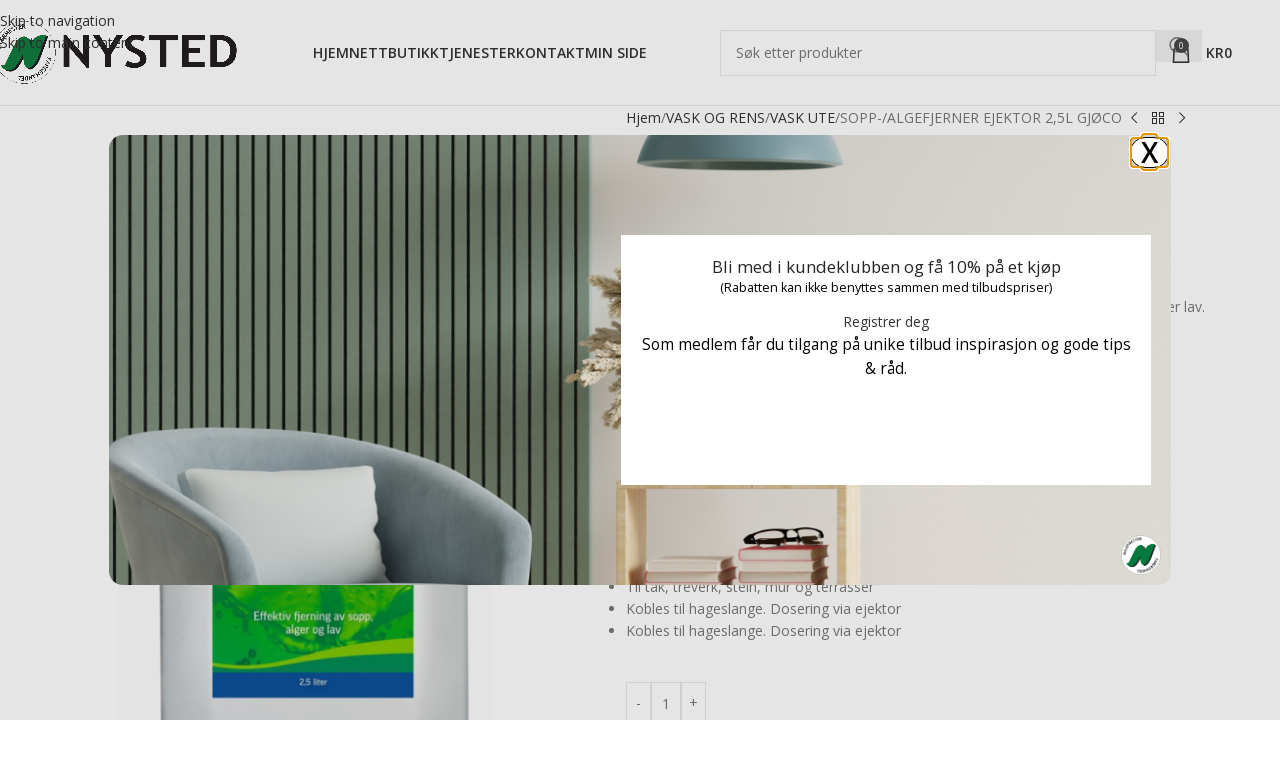

--- FILE ---
content_type: text/html; charset=UTF-8
request_url: https://www.nysted.no/produkt/vask-og-rens/vask-ute/sopp-algefjerner-ejektor-25l-gjoco/
body_size: 31625
content:
<!DOCTYPE html>
<html lang="nb-NO">
<head>
	<meta charset="UTF-8">
	<link rel="profile" href="https://gmpg.org/xfn/11">
	<link rel="pingback" href="https://www.nysted.no/xmlrpc.php">

	<title>SOPP-/ALGEFJERNER EJEKTOR 2,5L GJØCO &#8211; Nysted nettbutikk</title>
<meta name='robots' content='max-image-preview:large' />
	<style>img:is([sizes="auto" i], [sizes^="auto," i]) { contain-intrinsic-size: 3000px 1500px }</style>
	
<!-- Google Tag Manager by PYS -->
    <script data-cfasync="false" data-pagespeed-no-defer>
	    window.dataLayerPYS = window.dataLayerPYS || [];
	</script>
<!-- End Google Tag Manager by PYS --><script type='application/javascript' id='pys-version-script'>console.log('PixelYourSite PRO version 12.3.3.1');</script>
<link rel='dns-prefetch' href='//policy.app.cookieinformation.com' />
<link rel='dns-prefetch' href='//fonts.googleapis.com' />
<link rel="alternate" type="application/rss+xml" title="Nysted nettbutikk &raquo; strøm" href="https://www.nysted.no/feed/" />
<link rel="alternate" type="application/rss+xml" title="Nysted nettbutikk &raquo; kommentarstrøm" href="https://www.nysted.no/comments/feed/" />

<link rel='stylesheet' id='woo-conditional-shipping-blocks-style-css' href='https://www.nysted.no/wp-content/plugins/woo-conditional-shipping-pro/frontend/css/woo-conditional-shipping.css?ver=3.6.1.pro' type='text/css' media='all' />
<link rel='stylesheet' id='wp-block-library-css' href='https://www.nysted.no/wp-includes/css/dist/block-library/style.min.css?ver=6.8.3' type='text/css' media='all' />
<style id='safe-svg-svg-icon-style-inline-css' type='text/css'>
.safe-svg-cover{text-align:center}.safe-svg-cover .safe-svg-inside{display:inline-block;max-width:100%}.safe-svg-cover svg{fill:currentColor;height:100%;max-height:100%;max-width:100%;width:100%}

</style>
<style id='global-styles-inline-css' type='text/css'>
:root{--wp--preset--aspect-ratio--square: 1;--wp--preset--aspect-ratio--4-3: 4/3;--wp--preset--aspect-ratio--3-4: 3/4;--wp--preset--aspect-ratio--3-2: 3/2;--wp--preset--aspect-ratio--2-3: 2/3;--wp--preset--aspect-ratio--16-9: 16/9;--wp--preset--aspect-ratio--9-16: 9/16;--wp--preset--color--black: #000000;--wp--preset--color--cyan-bluish-gray: #abb8c3;--wp--preset--color--white: #ffffff;--wp--preset--color--pale-pink: #f78da7;--wp--preset--color--vivid-red: #cf2e2e;--wp--preset--color--luminous-vivid-orange: #ff6900;--wp--preset--color--luminous-vivid-amber: #fcb900;--wp--preset--color--light-green-cyan: #7bdcb5;--wp--preset--color--vivid-green-cyan: #00d084;--wp--preset--color--pale-cyan-blue: #8ed1fc;--wp--preset--color--vivid-cyan-blue: #0693e3;--wp--preset--color--vivid-purple: #9b51e0;--wp--preset--gradient--vivid-cyan-blue-to-vivid-purple: linear-gradient(135deg,rgba(6,147,227,1) 0%,rgb(155,81,224) 100%);--wp--preset--gradient--light-green-cyan-to-vivid-green-cyan: linear-gradient(135deg,rgb(122,220,180) 0%,rgb(0,208,130) 100%);--wp--preset--gradient--luminous-vivid-amber-to-luminous-vivid-orange: linear-gradient(135deg,rgba(252,185,0,1) 0%,rgba(255,105,0,1) 100%);--wp--preset--gradient--luminous-vivid-orange-to-vivid-red: linear-gradient(135deg,rgba(255,105,0,1) 0%,rgb(207,46,46) 100%);--wp--preset--gradient--very-light-gray-to-cyan-bluish-gray: linear-gradient(135deg,rgb(238,238,238) 0%,rgb(169,184,195) 100%);--wp--preset--gradient--cool-to-warm-spectrum: linear-gradient(135deg,rgb(74,234,220) 0%,rgb(151,120,209) 20%,rgb(207,42,186) 40%,rgb(238,44,130) 60%,rgb(251,105,98) 80%,rgb(254,248,76) 100%);--wp--preset--gradient--blush-light-purple: linear-gradient(135deg,rgb(255,206,236) 0%,rgb(152,150,240) 100%);--wp--preset--gradient--blush-bordeaux: linear-gradient(135deg,rgb(254,205,165) 0%,rgb(254,45,45) 50%,rgb(107,0,62) 100%);--wp--preset--gradient--luminous-dusk: linear-gradient(135deg,rgb(255,203,112) 0%,rgb(199,81,192) 50%,rgb(65,88,208) 100%);--wp--preset--gradient--pale-ocean: linear-gradient(135deg,rgb(255,245,203) 0%,rgb(182,227,212) 50%,rgb(51,167,181) 100%);--wp--preset--gradient--electric-grass: linear-gradient(135deg,rgb(202,248,128) 0%,rgb(113,206,126) 100%);--wp--preset--gradient--midnight: linear-gradient(135deg,rgb(2,3,129) 0%,rgb(40,116,252) 100%);--wp--preset--font-size--small: 13px;--wp--preset--font-size--medium: 20px;--wp--preset--font-size--large: 36px;--wp--preset--font-size--x-large: 42px;--wp--preset--spacing--20: 0.44rem;--wp--preset--spacing--30: 0.67rem;--wp--preset--spacing--40: 1rem;--wp--preset--spacing--50: 1.5rem;--wp--preset--spacing--60: 2.25rem;--wp--preset--spacing--70: 3.38rem;--wp--preset--spacing--80: 5.06rem;--wp--preset--shadow--natural: 6px 6px 9px rgba(0, 0, 0, 0.2);--wp--preset--shadow--deep: 12px 12px 50px rgba(0, 0, 0, 0.4);--wp--preset--shadow--sharp: 6px 6px 0px rgba(0, 0, 0, 0.2);--wp--preset--shadow--outlined: 6px 6px 0px -3px rgba(255, 255, 255, 1), 6px 6px rgba(0, 0, 0, 1);--wp--preset--shadow--crisp: 6px 6px 0px rgba(0, 0, 0, 1);}:where(body) { margin: 0; }.wp-site-blocks > .alignleft { float: left; margin-right: 2em; }.wp-site-blocks > .alignright { float: right; margin-left: 2em; }.wp-site-blocks > .aligncenter { justify-content: center; margin-left: auto; margin-right: auto; }:where(.is-layout-flex){gap: 0.5em;}:where(.is-layout-grid){gap: 0.5em;}.is-layout-flow > .alignleft{float: left;margin-inline-start: 0;margin-inline-end: 2em;}.is-layout-flow > .alignright{float: right;margin-inline-start: 2em;margin-inline-end: 0;}.is-layout-flow > .aligncenter{margin-left: auto !important;margin-right: auto !important;}.is-layout-constrained > .alignleft{float: left;margin-inline-start: 0;margin-inline-end: 2em;}.is-layout-constrained > .alignright{float: right;margin-inline-start: 2em;margin-inline-end: 0;}.is-layout-constrained > .aligncenter{margin-left: auto !important;margin-right: auto !important;}.is-layout-constrained > :where(:not(.alignleft):not(.alignright):not(.alignfull)){margin-left: auto !important;margin-right: auto !important;}body .is-layout-flex{display: flex;}.is-layout-flex{flex-wrap: wrap;align-items: center;}.is-layout-flex > :is(*, div){margin: 0;}body .is-layout-grid{display: grid;}.is-layout-grid > :is(*, div){margin: 0;}body{padding-top: 0px;padding-right: 0px;padding-bottom: 0px;padding-left: 0px;}a:where(:not(.wp-element-button)){text-decoration: none;}:root :where(.wp-element-button, .wp-block-button__link){background-color: #32373c;border-width: 0;color: #fff;font-family: inherit;font-size: inherit;line-height: inherit;padding: calc(0.667em + 2px) calc(1.333em + 2px);text-decoration: none;}.has-black-color{color: var(--wp--preset--color--black) !important;}.has-cyan-bluish-gray-color{color: var(--wp--preset--color--cyan-bluish-gray) !important;}.has-white-color{color: var(--wp--preset--color--white) !important;}.has-pale-pink-color{color: var(--wp--preset--color--pale-pink) !important;}.has-vivid-red-color{color: var(--wp--preset--color--vivid-red) !important;}.has-luminous-vivid-orange-color{color: var(--wp--preset--color--luminous-vivid-orange) !important;}.has-luminous-vivid-amber-color{color: var(--wp--preset--color--luminous-vivid-amber) !important;}.has-light-green-cyan-color{color: var(--wp--preset--color--light-green-cyan) !important;}.has-vivid-green-cyan-color{color: var(--wp--preset--color--vivid-green-cyan) !important;}.has-pale-cyan-blue-color{color: var(--wp--preset--color--pale-cyan-blue) !important;}.has-vivid-cyan-blue-color{color: var(--wp--preset--color--vivid-cyan-blue) !important;}.has-vivid-purple-color{color: var(--wp--preset--color--vivid-purple) !important;}.has-black-background-color{background-color: var(--wp--preset--color--black) !important;}.has-cyan-bluish-gray-background-color{background-color: var(--wp--preset--color--cyan-bluish-gray) !important;}.has-white-background-color{background-color: var(--wp--preset--color--white) !important;}.has-pale-pink-background-color{background-color: var(--wp--preset--color--pale-pink) !important;}.has-vivid-red-background-color{background-color: var(--wp--preset--color--vivid-red) !important;}.has-luminous-vivid-orange-background-color{background-color: var(--wp--preset--color--luminous-vivid-orange) !important;}.has-luminous-vivid-amber-background-color{background-color: var(--wp--preset--color--luminous-vivid-amber) !important;}.has-light-green-cyan-background-color{background-color: var(--wp--preset--color--light-green-cyan) !important;}.has-vivid-green-cyan-background-color{background-color: var(--wp--preset--color--vivid-green-cyan) !important;}.has-pale-cyan-blue-background-color{background-color: var(--wp--preset--color--pale-cyan-blue) !important;}.has-vivid-cyan-blue-background-color{background-color: var(--wp--preset--color--vivid-cyan-blue) !important;}.has-vivid-purple-background-color{background-color: var(--wp--preset--color--vivid-purple) !important;}.has-black-border-color{border-color: var(--wp--preset--color--black) !important;}.has-cyan-bluish-gray-border-color{border-color: var(--wp--preset--color--cyan-bluish-gray) !important;}.has-white-border-color{border-color: var(--wp--preset--color--white) !important;}.has-pale-pink-border-color{border-color: var(--wp--preset--color--pale-pink) !important;}.has-vivid-red-border-color{border-color: var(--wp--preset--color--vivid-red) !important;}.has-luminous-vivid-orange-border-color{border-color: var(--wp--preset--color--luminous-vivid-orange) !important;}.has-luminous-vivid-amber-border-color{border-color: var(--wp--preset--color--luminous-vivid-amber) !important;}.has-light-green-cyan-border-color{border-color: var(--wp--preset--color--light-green-cyan) !important;}.has-vivid-green-cyan-border-color{border-color: var(--wp--preset--color--vivid-green-cyan) !important;}.has-pale-cyan-blue-border-color{border-color: var(--wp--preset--color--pale-cyan-blue) !important;}.has-vivid-cyan-blue-border-color{border-color: var(--wp--preset--color--vivid-cyan-blue) !important;}.has-vivid-purple-border-color{border-color: var(--wp--preset--color--vivid-purple) !important;}.has-vivid-cyan-blue-to-vivid-purple-gradient-background{background: var(--wp--preset--gradient--vivid-cyan-blue-to-vivid-purple) !important;}.has-light-green-cyan-to-vivid-green-cyan-gradient-background{background: var(--wp--preset--gradient--light-green-cyan-to-vivid-green-cyan) !important;}.has-luminous-vivid-amber-to-luminous-vivid-orange-gradient-background{background: var(--wp--preset--gradient--luminous-vivid-amber-to-luminous-vivid-orange) !important;}.has-luminous-vivid-orange-to-vivid-red-gradient-background{background: var(--wp--preset--gradient--luminous-vivid-orange-to-vivid-red) !important;}.has-very-light-gray-to-cyan-bluish-gray-gradient-background{background: var(--wp--preset--gradient--very-light-gray-to-cyan-bluish-gray) !important;}.has-cool-to-warm-spectrum-gradient-background{background: var(--wp--preset--gradient--cool-to-warm-spectrum) !important;}.has-blush-light-purple-gradient-background{background: var(--wp--preset--gradient--blush-light-purple) !important;}.has-blush-bordeaux-gradient-background{background: var(--wp--preset--gradient--blush-bordeaux) !important;}.has-luminous-dusk-gradient-background{background: var(--wp--preset--gradient--luminous-dusk) !important;}.has-pale-ocean-gradient-background{background: var(--wp--preset--gradient--pale-ocean) !important;}.has-electric-grass-gradient-background{background: var(--wp--preset--gradient--electric-grass) !important;}.has-midnight-gradient-background{background: var(--wp--preset--gradient--midnight) !important;}.has-small-font-size{font-size: var(--wp--preset--font-size--small) !important;}.has-medium-font-size{font-size: var(--wp--preset--font-size--medium) !important;}.has-large-font-size{font-size: var(--wp--preset--font-size--large) !important;}.has-x-large-font-size{font-size: var(--wp--preset--font-size--x-large) !important;}
:where(.wp-block-post-template.is-layout-flex){gap: 1.25em;}:where(.wp-block-post-template.is-layout-grid){gap: 1.25em;}
:where(.wp-block-columns.is-layout-flex){gap: 2em;}:where(.wp-block-columns.is-layout-grid){gap: 2em;}
:root :where(.wp-block-pullquote){font-size: 1.5em;line-height: 1.6;}
</style>
<style id='woocommerce-inline-inline-css' type='text/css'>
.woocommerce form .form-row .required { visibility: visible; }
</style>
<link rel='stylesheet' id='woo_conditional_payments_css-css' href='https://www.nysted.no/wp-content/plugins/conditional-payments-for-woocommerce/frontend/css/woo-conditional-payments.css?ver=3.4.0' type='text/css' media='all' />
<link rel='stylesheet' id='woo_conditional_shipping_css-css' href='https://www.nysted.no/wp-content/plugins/woo-conditional-shipping-pro/includes/frontend/../../frontend/css/woo-conditional-shipping.css?ver=3.6.1.pro' type='text/css' media='all' />
<link rel='stylesheet' id='flexible-shipping-free-shipping-css' href='https://www.nysted.no/wp-content/plugins/flexible-shipping/assets/dist/css/free-shipping.css?ver=6.4.5.2' type='text/css' media='all' />
<link rel='stylesheet' id='vipps-gw-css' href='https://www.nysted.no/wp-content/plugins/woo-vipps/payment/css/vipps.css?ver=1764583875' type='text/css' media='all' />
<link rel='stylesheet' id='woo_discount_pro_style-css' href='https://www.nysted.no/wp-content/plugins/woo-discount-rules-pro/Assets/Css/awdr_style.css?ver=2.6.5' type='text/css' media='all' />
<link rel='stylesheet' id='diller-loyalty-css' href='https://www.nysted.no/wp-content/plugins/diller-loyalty/assets/css/diller-loyalty-bundle-public.css?ver=2.5.0' type='text/css' media='all' />
<style id='diller-store-styles-inline-css' type='text/css'>
:root{--diller-buttons-background-color: #90b3c7; --diller-buttons-background-color-hover: #a7c3d3; --diller-membership_progress_bar-background-color: #90b3c7;}
</style>
<link rel='stylesheet' id='child-style-css' href='https://www.nysted.no/wp-content/themes/woodmart-child/style.css?ver=26.02.2021' type='text/css' media='all' />
<link rel='stylesheet' id='magnific-css-css' href='https://www.nysted.no/wp-content/themes/woodmart-child/assets/magnific-popup/magnific-popup.css?ver=26.02.2021' type='text/css' media='all' />
<link rel='stylesheet' id='js_composer_front-css' href='https://www.nysted.no/wp-content/plugins/js_composer/assets/css/js_composer.min.css?ver=8.7.2' type='text/css' media='all' />
<link rel='stylesheet' id='wd-style-base-css' href='https://www.nysted.no/wp-content/themes/woodmart/css/parts/base.min.css?ver=8.3.6' type='text/css' media='all' />
<link rel='stylesheet' id='wd-helpers-wpb-elem-css' href='https://www.nysted.no/wp-content/themes/woodmart/css/parts/helpers-wpb-elem.min.css?ver=8.3.6' type='text/css' media='all' />
<link rel='stylesheet' id='wd-revolution-slider-css' href='https://www.nysted.no/wp-content/themes/woodmart/css/parts/int-rev-slider.min.css?ver=8.3.6' type='text/css' media='all' />
<link rel='stylesheet' id='wd-wpbakery-base-css' href='https://www.nysted.no/wp-content/themes/woodmart/css/parts/int-wpb-base.min.css?ver=8.3.6' type='text/css' media='all' />
<link rel='stylesheet' id='wd-wpbakery-base-deprecated-css' href='https://www.nysted.no/wp-content/themes/woodmart/css/parts/int-wpb-base-deprecated.min.css?ver=8.3.6' type='text/css' media='all' />
<link rel='stylesheet' id='wd-int-wordfence-css' href='https://www.nysted.no/wp-content/themes/woodmart/css/parts/int-wordfence.min.css?ver=8.3.6' type='text/css' media='all' />
<link rel='stylesheet' id='wd-notices-fixed-css' href='https://www.nysted.no/wp-content/themes/woodmart/css/parts/woo-opt-sticky-notices-old.min.css?ver=8.3.6' type='text/css' media='all' />
<link rel='stylesheet' id='wd-woocommerce-base-css' href='https://www.nysted.no/wp-content/themes/woodmart/css/parts/woocommerce-base.min.css?ver=8.3.6' type='text/css' media='all' />
<link rel='stylesheet' id='wd-mod-star-rating-css' href='https://www.nysted.no/wp-content/themes/woodmart/css/parts/mod-star-rating.min.css?ver=8.3.6' type='text/css' media='all' />
<link rel='stylesheet' id='wd-woocommerce-block-notices-css' href='https://www.nysted.no/wp-content/themes/woodmart/css/parts/woo-mod-block-notices.min.css?ver=8.3.6' type='text/css' media='all' />
<link rel='stylesheet' id='wd-woo-mod-quantity-css' href='https://www.nysted.no/wp-content/themes/woodmart/css/parts/woo-mod-quantity.min.css?ver=8.3.6' type='text/css' media='all' />
<link rel='stylesheet' id='wd-woo-single-prod-el-base-css' href='https://www.nysted.no/wp-content/themes/woodmart/css/parts/woo-single-prod-el-base.min.css?ver=8.3.6' type='text/css' media='all' />
<link rel='stylesheet' id='wd-woo-mod-stock-status-css' href='https://www.nysted.no/wp-content/themes/woodmart/css/parts/woo-mod-stock-status.min.css?ver=8.3.6' type='text/css' media='all' />
<link rel='stylesheet' id='wd-woo-mod-shop-attributes-css' href='https://www.nysted.no/wp-content/themes/woodmart/css/parts/woo-mod-shop-attributes.min.css?ver=8.3.6' type='text/css' media='all' />
<link rel='stylesheet' id='wd-wp-blocks-css' href='https://www.nysted.no/wp-content/themes/woodmart/css/parts/wp-blocks.min.css?ver=8.3.6' type='text/css' media='all' />
<link rel='stylesheet' id='wd-header-base-css' href='https://www.nysted.no/wp-content/themes/woodmart/css/parts/header-base.min.css?ver=8.3.6' type='text/css' media='all' />
<link rel='stylesheet' id='wd-mod-tools-css' href='https://www.nysted.no/wp-content/themes/woodmart/css/parts/mod-tools.min.css?ver=8.3.6' type='text/css' media='all' />
<link rel='stylesheet' id='wd-header-elements-base-css' href='https://www.nysted.no/wp-content/themes/woodmart/css/parts/header-el-base.min.css?ver=8.3.6' type='text/css' media='all' />
<link rel='stylesheet' id='wd-social-icons-css' href='https://www.nysted.no/wp-content/themes/woodmart/css/parts/el-social-icons.min.css?ver=8.3.6' type='text/css' media='all' />
<link rel='stylesheet' id='wd-header-search-css' href='https://www.nysted.no/wp-content/themes/woodmart/css/parts/header-el-search.min.css?ver=8.3.6' type='text/css' media='all' />
<link rel='stylesheet' id='wd-header-search-form-css' href='https://www.nysted.no/wp-content/themes/woodmart/css/parts/header-el-search-form.min.css?ver=8.3.6' type='text/css' media='all' />
<link rel='stylesheet' id='wd-wd-search-form-css' href='https://www.nysted.no/wp-content/themes/woodmart/css/parts/wd-search-form.min.css?ver=8.3.6' type='text/css' media='all' />
<link rel='stylesheet' id='wd-wd-search-dropdown-css' href='https://www.nysted.no/wp-content/themes/woodmart/css/parts/wd-search-dropdown.min.css?ver=8.3.6' type='text/css' media='all' />
<link rel='stylesheet' id='wd-header-cart-side-css' href='https://www.nysted.no/wp-content/themes/woodmart/css/parts/header-el-cart-side.min.css?ver=8.3.6' type='text/css' media='all' />
<link rel='stylesheet' id='wd-header-cart-css' href='https://www.nysted.no/wp-content/themes/woodmart/css/parts/header-el-cart.min.css?ver=8.3.6' type='text/css' media='all' />
<link rel='stylesheet' id='wd-widget-shopping-cart-css' href='https://www.nysted.no/wp-content/themes/woodmart/css/parts/woo-widget-shopping-cart.min.css?ver=8.3.6' type='text/css' media='all' />
<link rel='stylesheet' id='wd-widget-product-list-css' href='https://www.nysted.no/wp-content/themes/woodmart/css/parts/woo-widget-product-list.min.css?ver=8.3.6' type='text/css' media='all' />
<link rel='stylesheet' id='wd-header-mobile-nav-dropdown-css' href='https://www.nysted.no/wp-content/themes/woodmart/css/parts/header-el-mobile-nav-dropdown.min.css?ver=8.3.6' type='text/css' media='all' />
<link rel='stylesheet' id='wd-woo-single-prod-predefined-css' href='https://www.nysted.no/wp-content/themes/woodmart/css/parts/woo-single-prod-predefined.min.css?ver=8.3.6' type='text/css' media='all' />
<link rel='stylesheet' id='wd-woo-single-prod-and-quick-view-predefined-css' href='https://www.nysted.no/wp-content/themes/woodmart/css/parts/woo-single-prod-and-quick-view-predefined.min.css?ver=8.3.6' type='text/css' media='all' />
<link rel='stylesheet' id='wd-woo-single-prod-el-tabs-predefined-css' href='https://www.nysted.no/wp-content/themes/woodmart/css/parts/woo-single-prod-el-tabs-predefined.min.css?ver=8.3.6' type='text/css' media='all' />
<link rel='stylesheet' id='wd-woo-single-prod-el-gallery-css' href='https://www.nysted.no/wp-content/themes/woodmart/css/parts/woo-single-prod-el-gallery.min.css?ver=8.3.6' type='text/css' media='all' />
<link rel='stylesheet' id='wd-swiper-css' href='https://www.nysted.no/wp-content/themes/woodmart/css/parts/lib-swiper.min.css?ver=8.3.6' type='text/css' media='all' />
<link rel='stylesheet' id='wd-swiper-arrows-css' href='https://www.nysted.no/wp-content/themes/woodmart/css/parts/lib-swiper-arrows.min.css?ver=8.3.6' type='text/css' media='all' />
<link rel='stylesheet' id='wd-photoswipe-css' href='https://www.nysted.no/wp-content/themes/woodmart/css/parts/lib-photoswipe.min.css?ver=8.3.6' type='text/css' media='all' />
<link rel='stylesheet' id='wd-woo-single-prod-el-navigation-css' href='https://www.nysted.no/wp-content/themes/woodmart/css/parts/woo-single-prod-el-navigation.min.css?ver=8.3.6' type='text/css' media='all' />
<link rel='stylesheet' id='wd-woo-mod-product-info-css' href='https://www.nysted.no/wp-content/themes/woodmart/css/parts/woo-mod-product-info.min.css?ver=8.3.6' type='text/css' media='all' />
<link rel='stylesheet' id='wd-woo-opt-visits-count-css' href='https://www.nysted.no/wp-content/themes/woodmart/css/parts/woo-opt-visits-count.min.css?ver=8.3.6' type='text/css' media='all' />
<link rel='stylesheet' id='wd-tabs-css' href='https://www.nysted.no/wp-content/themes/woodmart/css/parts/el-tabs.min.css?ver=8.3.6' type='text/css' media='all' />
<link rel='stylesheet' id='wd-woo-single-prod-el-tabs-opt-layout-tabs-css' href='https://www.nysted.no/wp-content/themes/woodmart/css/parts/woo-single-prod-el-tabs-opt-layout-tabs.min.css?ver=8.3.6' type='text/css' media='all' />
<link rel='stylesheet' id='wd-accordion-css' href='https://www.nysted.no/wp-content/themes/woodmart/css/parts/el-accordion.min.css?ver=8.3.6' type='text/css' media='all' />
<link rel='stylesheet' id='wd-accordion-elem-wpb-css' href='https://www.nysted.no/wp-content/themes/woodmart/css/parts/el-accordion-wpb-elem.min.css?ver=8.3.6' type='text/css' media='all' />
<link rel='stylesheet' id='wd-product-loop-css' href='https://www.nysted.no/wp-content/themes/woodmart/css/parts/woo-product-loop.min.css?ver=8.3.6' type='text/css' media='all' />
<link rel='stylesheet' id='wd-product-loop-base-css' href='https://www.nysted.no/wp-content/themes/woodmart/css/parts/woo-product-loop-base.min.css?ver=8.3.6' type='text/css' media='all' />
<link rel='stylesheet' id='wd-woo-mod-add-btn-replace-css' href='https://www.nysted.no/wp-content/themes/woodmart/css/parts/woo-mod-add-btn-replace.min.css?ver=8.3.6' type='text/css' media='all' />
<link rel='stylesheet' id='wd-woo-mod-swatches-base-css' href='https://www.nysted.no/wp-content/themes/woodmart/css/parts/woo-mod-swatches-base.min.css?ver=8.3.6' type='text/css' media='all' />
<link rel='stylesheet' id='wd-mod-more-description-css' href='https://www.nysted.no/wp-content/themes/woodmart/css/parts/mod-more-description.min.css?ver=8.3.6' type='text/css' media='all' />
<link rel='stylesheet' id='wd-woo-mod-product-labels-css' href='https://www.nysted.no/wp-content/themes/woodmart/css/parts/woo-mod-product-labels.min.css?ver=8.3.6' type='text/css' media='all' />
<link rel='stylesheet' id='wd-woo-mod-product-labels-round-css' href='https://www.nysted.no/wp-content/themes/woodmart/css/parts/woo-mod-product-labels-round.min.css?ver=8.3.6' type='text/css' media='all' />
<link rel='stylesheet' id='wd-swiper-pagin-css' href='https://www.nysted.no/wp-content/themes/woodmart/css/parts/lib-swiper-pagin.min.css?ver=8.3.6' type='text/css' media='all' />
<link rel='stylesheet' id='wd-footer-base-css' href='https://www.nysted.no/wp-content/themes/woodmart/css/parts/footer-base.min.css?ver=8.3.6' type='text/css' media='all' />
<link rel='stylesheet' id='wd-scroll-top-css' href='https://www.nysted.no/wp-content/themes/woodmart/css/parts/opt-scrolltotop.min.css?ver=8.3.6' type='text/css' media='all' />
<link rel='stylesheet' id='wd-header-search-fullscreen-css' href='https://www.nysted.no/wp-content/themes/woodmart/css/parts/header-el-search-fullscreen-general.min.css?ver=8.3.6' type='text/css' media='all' />
<link rel='stylesheet' id='wd-header-search-fullscreen-2-css' href='https://www.nysted.no/wp-content/themes/woodmart/css/parts/header-el-search-fullscreen-2.min.css?ver=8.3.6' type='text/css' media='all' />
<link rel='stylesheet' id='wd-wd-search-results-css' href='https://www.nysted.no/wp-content/themes/woodmart/css/parts/wd-search-results.min.css?ver=8.3.6' type='text/css' media='all' />
<link rel='stylesheet' id='xts-style-theme_settings_default-css' href='https://www.nysted.no/wp-content/uploads/2026/01/xts-theme_settings_default-1768221995.css?ver=8.3.6' type='text/css' media='all' />
<link rel='stylesheet' id='xts-google-fonts-css' href='https://fonts.googleapis.com/css?family=Open+Sans%3A400%2C600%2C500%7CLato%3A400%2C700&#038;ver=8.3.6' type='text/css' media='all' />
<script type="text/javascript" id="CookieConsent-js-before">
/* <![CDATA[ */
window.dataLayerPYS = window.dataLayerPYS || []; function gtag() { dataLayerPYS.push(arguments); } gtag("consent", "default", { ad_storage: "denied", ad_user_data: "denied", ad_personalization: "denied", analytics_storage: "denied", functionality_storage: "denied", personalization_storage: "denied", security_storage: "denied", wait_for_update: 15000, }); gtag("set", "ads_data_redaction", true);
/* ]]> */
</script>
<script type="text/javascript" src="https://policy.app.cookieinformation.com/uc.js" id="CookieConsent" data-culture="nb" data-gcm-version="2.0"></script>
<script type="text/javascript" src="https://www.nysted.no/wp-includes/js/jquery/jquery.min.js?ver=3.7.1" id="jquery-core-js"></script>
<script type="text/javascript" src="https://www.nysted.no/wp-content/plugins/woocommerce/assets/js/jquery-blockui/jquery.blockUI.min.js?ver=2.7.0-wc.10.3.7" id="wc-jquery-blockui-js" data-wp-strategy="defer"></script>
<script type="text/javascript" id="wc-add-to-cart-js-extra">
/* <![CDATA[ */
var wc_add_to_cart_params = {"ajax_url":"\/wp-admin\/admin-ajax.php","wc_ajax_url":"\/?wc-ajax=%%endpoint%%","i18n_view_cart":"Vis handlekurv","cart_url":"https:\/\/www.nysted.no\/cart\/","is_cart":"","cart_redirect_after_add":"no"};
/* ]]> */
</script>
<script type="text/javascript" src="https://www.nysted.no/wp-content/plugins/woocommerce/assets/js/frontend/add-to-cart.min.js?ver=10.3.7" id="wc-add-to-cart-js" data-wp-strategy="defer"></script>
<script type="text/javascript" src="https://www.nysted.no/wp-content/plugins/woocommerce/assets/js/zoom/jquery.zoom.min.js?ver=1.7.21-wc.10.3.7" id="wc-zoom-js" defer="defer" data-wp-strategy="defer"></script>
<script type="text/javascript" id="wc-single-product-js-extra">
/* <![CDATA[ */
var wc_single_product_params = {"i18n_required_rating_text":"Vennligst velg en vurdering","i18n_rating_options":["1 av 5 stjerner","2 av 5 stjerner","3 av 5 stjerner","4 av 5 stjerner","5 av 5 stjerner"],"i18n_product_gallery_trigger_text":"Se bildegalleri i fullskjerm","review_rating_required":"yes","flexslider":{"rtl":false,"animation":"slide","smoothHeight":true,"directionNav":false,"controlNav":"thumbnails","slideshow":false,"animationSpeed":500,"animationLoop":false,"allowOneSlide":false},"zoom_enabled":"","zoom_options":[],"photoswipe_enabled":"","photoswipe_options":{"shareEl":false,"closeOnScroll":false,"history":false,"hideAnimationDuration":0,"showAnimationDuration":0},"flexslider_enabled":""};
/* ]]> */
</script>
<script type="text/javascript" src="https://www.nysted.no/wp-content/plugins/woocommerce/assets/js/frontend/single-product.min.js?ver=10.3.7" id="wc-single-product-js" defer="defer" data-wp-strategy="defer"></script>
<script type="text/javascript" src="https://www.nysted.no/wp-content/plugins/woocommerce/assets/js/js-cookie/js.cookie.min.js?ver=2.1.4-wc.10.3.7" id="wc-js-cookie-js" defer="defer" data-wp-strategy="defer"></script>
<script type="text/javascript" id="woocommerce-js-extra">
/* <![CDATA[ */
var woocommerce_params = {"ajax_url":"\/wp-admin\/admin-ajax.php","wc_ajax_url":"\/?wc-ajax=%%endpoint%%","i18n_password_show":"Vis passord","i18n_password_hide":"Skjul passord"};
/* ]]> */
</script>
<script type="text/javascript" src="https://www.nysted.no/wp-content/plugins/woocommerce/assets/js/frontend/woocommerce.min.js?ver=10.3.7" id="woocommerce-js" defer="defer" data-wp-strategy="defer"></script>
<script type="text/javascript" id="woo-conditional-payments-js-js-extra">
/* <![CDATA[ */
var conditional_payments_settings = {"name_address_fields":[],"disable_payment_method_trigger":""};
/* ]]> */
</script>
<script type="text/javascript" src="https://www.nysted.no/wp-content/plugins/conditional-payments-for-woocommerce/frontend/js/woo-conditional-payments.js?ver=3.4.0" id="woo-conditional-payments-js-js"></script>
<script type="text/javascript" src="https://www.nysted.no/wp-content/plugins/js_composer/assets/js/vendors/woocommerce-add-to-cart.js?ver=8.7.2" id="vc_woocommerce-add-to-cart-js-js"></script>
<script type="text/javascript" id="woo-conditional-shipping-js-js-extra">
/* <![CDATA[ */
var conditional_shipping_settings = {"trigger_fields":[]};
/* ]]> */
</script>
<script type="text/javascript" src="https://www.nysted.no/wp-content/plugins/woo-conditional-shipping-pro/includes/frontend/../../frontend/js/woo-conditional-shipping.js?ver=3.6.1.pro" id="woo-conditional-shipping-js-js"></script>
<script type="text/javascript" src="https://www.nysted.no/wp-content/plugins/pixelyoursite-pro/dist/scripts/jquery.bind-first-0.2.3.min.js" id="jquery-bind-first-js"></script>
<script type="text/javascript" src="https://www.nysted.no/wp-content/plugins/pixelyoursite-pro/dist/scripts/js.cookie-2.1.3.min.js?ver=2.1.3" id="js-cookie-pys-js"></script>
<script type="text/javascript" src="https://www.nysted.no/wp-content/plugins/pixelyoursite-pro/dist/scripts/sha256.js?ver=0.11.0" id="js-sha256-js"></script>
<script type="text/javascript" src="https://www.nysted.no/wp-content/plugins/pixelyoursite-pro/dist/scripts/tld.min.js?ver=2.3.1" id="js-tld-js"></script>
<script type="text/javascript" id="pys-js-extra">
/* <![CDATA[ */
var pysOptions = {"staticEvents":{"ga":{"woo_view_content":[{"delay":0,"type":"static","name":"view_item","unify":false,"trackingIds":["G-ZYQL8Y10CV"],"eventID":"318be3d9-07d5-4455-abb5-d7682e697775","params":{"items":[{"item_id":"14257","item_name":"SOPP-\/ALGEFJERNER EJEKTOR 2,5L GJ\u00d8CO","quantity":1,"price":"239","affiliation":"Nysted nettbutikk","item_category":"VASK OG RENS","item_category2":"VASK UTE"}],"currency":"NOK","ecomm_prodid":"14257","ecomm_pagetype":"product","ecomm_totalvalue":"239","page_title":"SOPP-\/ALGEFJERNER EJEKTOR 2,5L GJ\u00d8CO","post_type":"product","post_id":14257,"plugin":"PixelYourSite","event_url":"www.nysted.no\/produkt\/vask-og-rens\/vask-ute\/sopp-algefjerner-ejektor-25l-gjoco\/","user_role":"guest"},"e_id":"woo_view_content","ids":[],"hasTimeWindow":false,"timeWindow":0,"woo_order":"","edd_order":""}]}},"dynamicEvents":{"woo_select_content_single":{"13811":{"ga":{"delay":0,"type":"dyn","name":"select_item","trackingIds":["G-ZYQL8Y10CV"],"eventID":"1163f86e-c4ce-455d-897c-5f69c0e06adc","params":{"items":[{"id":"13811","name":"DESALIN AM SOPP&ALGERFJER 4L","quantity":1,"price":"1099","item_list_name":"Related Products","item_list_id":"related_products","affiliation":"Nysted nettbutikk","item_category":"VASK OG RENS","item_category2":"RENS & IMPREGNERING","item_category3":"VASK INNE","item_category4":"VASK UTE"}],"event_category":"ecommerce","content_type":"product","page_title":"SOPP-\/ALGEFJERNER EJEKTOR 2,5L GJ\u00d8CO","post_type":"product","post_id":14257,"plugin":"PixelYourSite","event_url":"www.nysted.no\/produkt\/vask-og-rens\/vask-ute\/sopp-algefjerner-ejektor-25l-gjoco\/","user_role":"guest"},"e_id":"woo_select_content_single","ids":[],"hasTimeWindow":false,"timeWindow":0,"woo_order":"","edd_order":""}},"12456":{"ga":{"delay":0,"type":"dyn","name":"select_item","trackingIds":["G-ZYQL8Y10CV"],"eventID":"1163f86e-c4ce-455d-897c-5f69c0e06adc","params":{"items":[{"id":"12456","name":"SELACLEAN SKUMKANON PRO KIT","quantity":1,"price":"659","item_list_name":"Related Products","item_list_id":"related_products","affiliation":"Nysted nettbutikk","item_category":"VASK OG RENS","item_category2":"SKRUBBEUTSTYR","item_category3":"TEKNISK","item_category4":"VASK UTE"}],"event_category":"ecommerce","content_type":"product","page_title":"SOPP-\/ALGEFJERNER EJEKTOR 2,5L GJ\u00d8CO","post_type":"product","post_id":14257,"plugin":"PixelYourSite","event_url":"www.nysted.no\/produkt\/vask-og-rens\/vask-ute\/sopp-algefjerner-ejektor-25l-gjoco\/","user_role":"guest"},"e_id":"woo_select_content_single","ids":[],"hasTimeWindow":false,"timeWindow":0,"woo_order":"","edd_order":""}},"8627":{"ga":{"delay":0,"type":"dyn","name":"select_item","trackingIds":["G-ZYQL8Y10CV"],"eventID":"1163f86e-c4ce-455d-897c-5f69c0e06adc","params":{"items":[{"id":"8627","name":"TRESTJERNER GULVRENS 1L","quantity":1,"price":"197","item_list_name":"Related Products","item_list_id":"related_products","affiliation":"Nysted nettbutikk","item_category":"VASK OG RENS","item_category2":"VASK INNE"}],"event_category":"ecommerce","content_type":"product","page_title":"SOPP-\/ALGEFJERNER EJEKTOR 2,5L GJ\u00d8CO","post_type":"product","post_id":14257,"plugin":"PixelYourSite","event_url":"www.nysted.no\/produkt\/vask-og-rens\/vask-ute\/sopp-algefjerner-ejektor-25l-gjoco\/","user_role":"guest"},"e_id":"woo_select_content_single","ids":[],"hasTimeWindow":false,"timeWindow":0,"woo_order":"","edd_order":""}},"12116":{"ga":{"delay":0,"type":"dyn","name":"select_item","trackingIds":["G-ZYQL8Y10CV"],"eventID":"1163f86e-c4ce-455d-897c-5f69c0e06adc","params":{"items":[{"id":"12116","name":"GR\u00d8NSKEKVERKEREN 5L","quantity":1,"price":"109","item_list_name":"Related Products","item_list_id":"related_products","affiliation":"Nysted nettbutikk","item_category":"VASK OG RENS","item_category2":"VASK UTE"}],"event_category":"ecommerce","content_type":"product","page_title":"SOPP-\/ALGEFJERNER EJEKTOR 2,5L GJ\u00d8CO","post_type":"product","post_id":14257,"plugin":"PixelYourSite","event_url":"www.nysted.no\/produkt\/vask-og-rens\/vask-ute\/sopp-algefjerner-ejektor-25l-gjoco\/","user_role":"guest"},"e_id":"woo_select_content_single","ids":[],"hasTimeWindow":false,"timeWindow":0,"woo_order":"","edd_order":""}},"24294":{"ga":{"delay":0,"type":"dyn","name":"select_item","trackingIds":["G-ZYQL8Y10CV"],"eventID":"1163f86e-c4ce-455d-897c-5f69c0e06adc","params":{"items":[{"id":"24294","name":"JOTUN GR\u00d8NSKE OG ALGEFJERNER (NY 2025)","quantity":1,"price":"169","item_list_name":"Related Products","item_list_id":"related_products","affiliation":"Nysted nettbutikk","item_category":"VASK OG RENS","item_category2":"VASK UTE"}],"event_category":"ecommerce","content_type":"product","page_title":"SOPP-\/ALGEFJERNER EJEKTOR 2,5L GJ\u00d8CO","post_type":"product","post_id":14257,"plugin":"PixelYourSite","event_url":"www.nysted.no\/produkt\/vask-og-rens\/vask-ute\/sopp-algefjerner-ejektor-25l-gjoco\/","user_role":"guest"},"e_id":"woo_select_content_single","ids":[],"hasTimeWindow":false,"timeWindow":0,"woo_order":"","edd_order":""}},"9424":{"ga":{"delay":0,"type":"dyn","name":"select_item","trackingIds":["G-ZYQL8Y10CV"],"eventID":"1163f86e-c4ce-455d-897c-5f69c0e06adc","params":{"items":[{"id":"9424","name":"FERRO-BET RUSTVASK SPRAY 1L","quantity":1,"price":"321","item_list_name":"Related Products","item_list_id":"related_products","affiliation":"Nysted nettbutikk","item_category":"VASK OG RENS","item_category2":"TEKNISK"}],"event_category":"ecommerce","content_type":"product","page_title":"SOPP-\/ALGEFJERNER EJEKTOR 2,5L GJ\u00d8CO","post_type":"product","post_id":14257,"plugin":"PixelYourSite","event_url":"www.nysted.no\/produkt\/vask-og-rens\/vask-ute\/sopp-algefjerner-ejektor-25l-gjoco\/","user_role":"guest"},"e_id":"woo_select_content_single","ids":[],"hasTimeWindow":false,"timeWindow":0,"woo_order":"","edd_order":""}},"8212":{"ga":{"delay":0,"type":"dyn","name":"select_item","trackingIds":["G-ZYQL8Y10CV"],"eventID":"1163f86e-c4ce-455d-897c-5f69c0e06adc","params":{"items":[{"id":"8212","name":"JOTUN PENSELRENS","quantity":1,"price":"189","item_list_name":"Related Products","item_list_id":"related_products","affiliation":"Nysted nettbutikk","item_category":"NYTTIG TIL B\u00c5TPUSSEN","item_category2":"VASK OG RENS","item_category3":"VASK INNE"}],"event_category":"ecommerce","content_type":"product","page_title":"SOPP-\/ALGEFJERNER EJEKTOR 2,5L GJ\u00d8CO","post_type":"product","post_id":14257,"plugin":"PixelYourSite","event_url":"www.nysted.no\/produkt\/vask-og-rens\/vask-ute\/sopp-algefjerner-ejektor-25l-gjoco\/","user_role":"guest"},"e_id":"woo_select_content_single","ids":[],"hasTimeWindow":false,"timeWindow":0,"woo_order":"","edd_order":""}},"7869":{"ga":{"delay":0,"type":"dyn","name":"select_item","trackingIds":["G-ZYQL8Y10CV"],"eventID":"1163f86e-c4ce-455d-897c-5f69c0e06adc","params":{"items":[{"id":"7869","name":"STABIL ALLRENT 1L","quantity":1,"price":"129","item_list_name":"Related Products","item_list_id":"related_products","affiliation":"Nysted nettbutikk","item_category":"VASK OG RENS","item_category2":"VASK INNE"}],"event_category":"ecommerce","content_type":"product","page_title":"SOPP-\/ALGEFJERNER EJEKTOR 2,5L GJ\u00d8CO","post_type":"product","post_id":14257,"plugin":"PixelYourSite","event_url":"www.nysted.no\/produkt\/vask-og-rens\/vask-ute\/sopp-algefjerner-ejektor-25l-gjoco\/","user_role":"guest"},"e_id":"woo_select_content_single","ids":[],"hasTimeWindow":false,"timeWindow":0,"woo_order":"","edd_order":""}},"8771":{"ga":{"delay":0,"type":"dyn","name":"select_item","trackingIds":["G-ZYQL8Y10CV"],"eventID":"1163f86e-c4ce-455d-897c-5f69c0e06adc","params":{"items":[{"id":"8771","name":"WHITE SPIRIT JOTUN","quantity":1,"price":"59","item_list_name":"Related Products","item_list_id":"related_products","affiliation":"Nysted nettbutikk","item_category":"VASK OG RENS","item_category2":"TEKNISK"}],"event_category":"ecommerce","content_type":"product","page_title":"SOPP-\/ALGEFJERNER EJEKTOR 2,5L GJ\u00d8CO","post_type":"product","post_id":14257,"plugin":"PixelYourSite","event_url":"www.nysted.no\/produkt\/vask-og-rens\/vask-ute\/sopp-algefjerner-ejektor-25l-gjoco\/","user_role":"guest"},"e_id":"woo_select_content_single","ids":[],"hasTimeWindow":false,"timeWindow":0,"woo_order":"","edd_order":""}},"10080":{"ga":{"delay":0,"type":"dyn","name":"select_item","trackingIds":["G-ZYQL8Y10CV"],"eventID":"1163f86e-c4ce-455d-897c-5f69c0e06adc","params":{"items":[{"id":"10080","name":"OWATROL TRE\/TERRASSERENS 2,5L","quantity":1,"price":"399","item_list_name":"Related Products","item_list_id":"related_products","affiliation":"Nysted nettbutikk","item_category":"VASK OG RENS","item_category2":"VASK UTE"}],"event_category":"ecommerce","content_type":"product","page_title":"SOPP-\/ALGEFJERNER EJEKTOR 2,5L GJ\u00d8CO","post_type":"product","post_id":14257,"plugin":"PixelYourSite","event_url":"www.nysted.no\/produkt\/vask-og-rens\/vask-ute\/sopp-algefjerner-ejektor-25l-gjoco\/","user_role":"guest"},"e_id":"woo_select_content_single","ids":[],"hasTimeWindow":false,"timeWindow":0,"woo_order":"","edd_order":""}},"7520":{"ga":{"delay":0,"type":"dyn","name":"select_item","trackingIds":["G-ZYQL8Y10CV"],"eventID":"1163f86e-c4ce-455d-897c-5f69c0e06adc","params":{"items":[{"id":"7520","name":"JOTUN SPESIALVASK F\u00d8R MALING 1L","quantity":1,"price":"198","item_list_name":"Related Products","item_list_id":"related_products","affiliation":"Nysted nettbutikk","item_category":"VASK OG RENS","item_category2":"VASK INNE"}],"event_category":"ecommerce","content_type":"product","page_title":"SOPP-\/ALGEFJERNER EJEKTOR 2,5L GJ\u00d8CO","post_type":"product","post_id":14257,"plugin":"PixelYourSite","event_url":"www.nysted.no\/produkt\/vask-og-rens\/vask-ute\/sopp-algefjerner-ejektor-25l-gjoco\/","user_role":"guest"},"e_id":"woo_select_content_single","ids":[],"hasTimeWindow":false,"timeWindow":0,"woo_order":"","edd_order":""}},"8894":{"ga":{"delay":0,"type":"dyn","name":"select_item","trackingIds":["G-ZYQL8Y10CV"],"eventID":"1163f86e-c4ce-455d-897c-5f69c0e06adc","params":{"items":[{"id":"8894","name":"TREBITT TERRASSEBEISFJERNER 4L","quantity":1,"price":"239","item_list_name":"Related Products","item_list_id":"related_products","affiliation":"Nysted nettbutikk","item_category":"TERRASSE","item_category2":"VASK OG RENS","item_category3":"VASK UTE"}],"event_category":"ecommerce","content_type":"product","page_title":"SOPP-\/ALGEFJERNER EJEKTOR 2,5L GJ\u00d8CO","post_type":"product","post_id":14257,"plugin":"PixelYourSite","event_url":"www.nysted.no\/produkt\/vask-og-rens\/vask-ute\/sopp-algefjerner-ejektor-25l-gjoco\/","user_role":"guest"},"e_id":"woo_select_content_single","ids":[],"hasTimeWindow":false,"timeWindow":0,"woo_order":"","edd_order":""}},"25770":{"ga":{"delay":0,"type":"dyn","name":"select_item","trackingIds":["G-ZYQL8Y10CV"],"eventID":"1163f86e-c4ce-455d-897c-5f69c0e06adc","params":{"items":[{"id":"25770","name":"OWATROL TREPREP TERRASSEFORNYER 2,5L","quantity":1,"price":"479","item_list_name":"Related Products","item_list_id":"related_products","affiliation":"Nysted nettbutikk","item_category":"TERRASSE","item_category2":"VASK OG RENS","item_category3":"VASK UTE"}],"event_category":"ecommerce","content_type":"product","page_title":"SOPP-\/ALGEFJERNER EJEKTOR 2,5L GJ\u00d8CO","post_type":"product","post_id":14257,"plugin":"PixelYourSite","event_url":"www.nysted.no\/produkt\/vask-og-rens\/vask-ute\/sopp-algefjerner-ejektor-25l-gjoco\/","user_role":"guest"},"e_id":"woo_select_content_single","ids":[],"hasTimeWindow":false,"timeWindow":0,"woo_order":"","edd_order":""}},"9693":{"ga":{"delay":0,"type":"dyn","name":"select_item","trackingIds":["G-ZYQL8Y10CV"],"eventID":"1163f86e-c4ce-455d-897c-5f69c0e06adc","params":{"items":[{"id":"9693","name":"STABIL SKUMVASK TIL HUS 1L","quantity":1,"price":"129","item_list_name":"Related Products","item_list_id":"related_products","affiliation":"Nysted nettbutikk","item_category":"VASK OG RENS","item_category2":"VASK UTE"}],"event_category":"ecommerce","content_type":"product","page_title":"SOPP-\/ALGEFJERNER EJEKTOR 2,5L GJ\u00d8CO","post_type":"product","post_id":14257,"plugin":"PixelYourSite","event_url":"www.nysted.no\/produkt\/vask-og-rens\/vask-ute\/sopp-algefjerner-ejektor-25l-gjoco\/","user_role":"guest"},"e_id":"woo_select_content_single","ids":[],"hasTimeWindow":false,"timeWindow":0,"woo_order":"","edd_order":""}},"9696":{"ga":{"delay":0,"type":"dyn","name":"select_item","trackingIds":["G-ZYQL8Y10CV"],"eventID":"1163f86e-c4ce-455d-897c-5f69c0e06adc","params":{"items":[{"id":"9696","name":"OSMO VASK \/PLEIEMIDDEL 8016 1L","quantity":1,"price":"299","item_list_name":"Related Products","item_list_id":"related_products","affiliation":"Nysted nettbutikk","item_category":"VASK OG RENS","item_category2":"VASK INNE"}],"event_category":"ecommerce","content_type":"product","page_title":"SOPP-\/ALGEFJERNER EJEKTOR 2,5L GJ\u00d8CO","post_type":"product","post_id":14257,"plugin":"PixelYourSite","event_url":"www.nysted.no\/produkt\/vask-og-rens\/vask-ute\/sopp-algefjerner-ejektor-25l-gjoco\/","user_role":"guest"},"e_id":"woo_select_content_single","ids":[],"hasTimeWindow":false,"timeWindow":0,"woo_order":"","edd_order":""}},"23668":{"ga":{"delay":0,"type":"dyn","name":"select_item","trackingIds":["G-ZYQL8Y10CV"],"eventID":"1163f86e-c4ce-455d-897c-5f69c0e06adc","params":{"items":[{"id":"23668","name":"BUTINOX TERRASSELYSNER 4L","quantity":1,"price":"269","item_list_name":"Related Products","item_list_id":"related_products","affiliation":"Nysted nettbutikk","item_category":"TERRASSE","item_category2":"VASK OG RENS","item_category3":"VASK UTE"}],"event_category":"ecommerce","content_type":"product","page_title":"SOPP-\/ALGEFJERNER EJEKTOR 2,5L GJ\u00d8CO","post_type":"product","post_id":14257,"plugin":"PixelYourSite","event_url":"www.nysted.no\/produkt\/vask-og-rens\/vask-ute\/sopp-algefjerner-ejektor-25l-gjoco\/","user_role":"guest"},"e_id":"woo_select_content_single","ids":[],"hasTimeWindow":false,"timeWindow":0,"woo_order":"","edd_order":""}},"8764":{"ga":{"delay":0,"type":"dyn","name":"select_item","trackingIds":["G-ZYQL8Y10CV"],"eventID":"1163f86e-c4ce-455d-897c-5f69c0e06adc","params":{"items":[{"id":"8764","name":"MUDIN AVL\u00d8PS\u00c5PNER 1 LT","quantity":1,"price":"119","item_list_name":"Related Products","item_list_id":"related_products","affiliation":"Nysted nettbutikk","item_category":"KAMPANJE","item_category2":"VASK OG RENS","item_category3":"TEKNISK"}],"event_category":"ecommerce","content_type":"product","page_title":"SOPP-\/ALGEFJERNER EJEKTOR 2,5L GJ\u00d8CO","post_type":"product","post_id":14257,"plugin":"PixelYourSite","event_url":"www.nysted.no\/produkt\/vask-og-rens\/vask-ute\/sopp-algefjerner-ejektor-25l-gjoco\/","user_role":"guest"},"e_id":"woo_select_content_single","ids":[],"hasTimeWindow":false,"timeWindow":0,"woo_order":"","edd_order":""}},"9417":{"ga":{"delay":0,"type":"dyn","name":"select_item","trackingIds":["G-ZYQL8Y10CV"],"eventID":"1163f86e-c4ce-455d-897c-5f69c0e06adc","params":{"items":[{"id":"9417","name":"CASCO POLISHFJERNER","quantity":1,"price":"239","item_list_name":"Related Products","item_list_id":"related_products","affiliation":"Nysted nettbutikk","item_category":"VASK OG RENS","item_category2":"VASK INNE"}],"event_category":"ecommerce","content_type":"product","page_title":"SOPP-\/ALGEFJERNER EJEKTOR 2,5L GJ\u00d8CO","post_type":"product","post_id":14257,"plugin":"PixelYourSite","event_url":"www.nysted.no\/produkt\/vask-og-rens\/vask-ute\/sopp-algefjerner-ejektor-25l-gjoco\/","user_role":"guest"},"e_id":"woo_select_content_single","ids":[],"hasTimeWindow":false,"timeWindow":0,"woo_order":"","edd_order":""}},"21668":{"ga":{"delay":0,"type":"dyn","name":"select_item","trackingIds":["G-ZYQL8Y10CV"],"eventID":"1163f86e-c4ce-455d-897c-5f69c0e06adc","params":{"items":[{"id":"21668","name":"KRAFTVASK SKUMMENDE SPESIALVASK NY 2025","quantity":1,"price":"139","item_list_name":"Related Products","item_list_id":"related_products","affiliation":"Nysted nettbutikk","item_category":"VASK OG RENS","item_category2":"VASK UTE"}],"event_category":"ecommerce","content_type":"product","page_title":"SOPP-\/ALGEFJERNER EJEKTOR 2,5L GJ\u00d8CO","post_type":"product","post_id":14257,"plugin":"PixelYourSite","event_url":"www.nysted.no\/produkt\/vask-og-rens\/vask-ute\/sopp-algefjerner-ejektor-25l-gjoco\/","user_role":"guest"},"e_id":"woo_select_content_single","ids":[],"hasTimeWindow":false,"timeWindow":0,"woo_order":"","edd_order":""}},"23664":{"ga":{"delay":0,"type":"dyn","name":"select_item","trackingIds":["G-ZYQL8Y10CV"],"eventID":"1163f86e-c4ce-455d-897c-5f69c0e06adc","params":{"items":[{"id":"23664","name":"BUTINOX TERRASSEBEISFJERNER 4L","quantity":1,"price":"269","item_list_name":"Related Products","item_list_id":"related_products","affiliation":"Nysted nettbutikk","item_category":"TERRASSE","item_category2":"VASK OG RENS","item_category3":"VASK UTE"}],"event_category":"ecommerce","content_type":"product","page_title":"SOPP-\/ALGEFJERNER EJEKTOR 2,5L GJ\u00d8CO","post_type":"product","post_id":14257,"plugin":"PixelYourSite","event_url":"www.nysted.no\/produkt\/vask-og-rens\/vask-ute\/sopp-algefjerner-ejektor-25l-gjoco\/","user_role":"guest"},"e_id":"woo_select_content_single","ids":[],"hasTimeWindow":false,"timeWindow":0,"woo_order":"","edd_order":""}},"8207":{"ga":{"delay":0,"type":"dyn","name":"select_item","trackingIds":["G-ZYQL8Y10CV"],"eventID":"1163f86e-c4ce-455d-897c-5f69c0e06adc","params":{"items":[{"id":"8207","name":"JOTUN SPESIAL WIPES A40","quantity":1,"price":"139","item_list_name":"Related Products","item_list_id":"related_products","affiliation":"Nysted nettbutikk","item_category":"VASK OG RENS","item_category2":"VASK INNE"}],"event_category":"ecommerce","content_type":"product","page_title":"SOPP-\/ALGEFJERNER EJEKTOR 2,5L GJ\u00d8CO","post_type":"product","post_id":14257,"plugin":"PixelYourSite","event_url":"www.nysted.no\/produkt\/vask-og-rens\/vask-ute\/sopp-algefjerner-ejektor-25l-gjoco\/","user_role":"guest"},"e_id":"woo_select_content_single","ids":[],"hasTimeWindow":false,"timeWindow":0,"woo_order":"","edd_order":""}},"10065":{"ga":{"delay":0,"type":"dyn","name":"select_item","trackingIds":["G-ZYQL8Y10CV"],"eventID":"1163f86e-c4ce-455d-897c-5f69c0e06adc","params":{"items":[{"id":"10065","name":"FERRO BET ALU-RENS SPRAY","quantity":1,"price":"229","item_list_name":"Related Products","item_list_id":"related_products","affiliation":"Nysted nettbutikk","item_category":"VASK OG RENS","item_category2":"VASK UTE"}],"event_category":"ecommerce","content_type":"product","page_title":"SOPP-\/ALGEFJERNER EJEKTOR 2,5L GJ\u00d8CO","post_type":"product","post_id":14257,"plugin":"PixelYourSite","event_url":"www.nysted.no\/produkt\/vask-og-rens\/vask-ute\/sopp-algefjerner-ejektor-25l-gjoco\/","user_role":"guest"},"e_id":"woo_select_content_single","ids":[],"hasTimeWindow":false,"timeWindow":0,"woo_order":"","edd_order":""}},"24156":{"ga":{"delay":0,"type":"dyn","name":"select_item","trackingIds":["G-ZYQL8Y10CV"],"eventID":"1163f86e-c4ce-455d-897c-5f69c0e06adc","params":{"items":[{"id":"24156","name":"TRYKKSPR\u00d8YTE 5L NORGARDEN","quantity":1,"price":"259","item_list_name":"Related Products","item_list_id":"related_products","affiliation":"Nysted nettbutikk","item_category":"VASK INNE","item_category2":"VASK UTE"}],"event_category":"ecommerce","content_type":"product","page_title":"SOPP-\/ALGEFJERNER EJEKTOR 2,5L GJ\u00d8CO","post_type":"product","post_id":14257,"plugin":"PixelYourSite","event_url":"www.nysted.no\/produkt\/vask-og-rens\/vask-ute\/sopp-algefjerner-ejektor-25l-gjoco\/","user_role":"guest"},"e_id":"woo_select_content_single","ids":[],"hasTimeWindow":false,"timeWindow":0,"woo_order":"","edd_order":""}},"24342":{"ga":{"delay":0,"type":"dyn","name":"select_item","trackingIds":["G-ZYQL8Y10CV"],"eventID":"1163f86e-c4ce-455d-897c-5f69c0e06adc","params":{"items":[{"id":"24342","name":"SIOOX FORVASK 1L","quantity":1,"price":"315","item_list_name":"Related Products","item_list_id":"related_products","affiliation":"Nysted nettbutikk","item_category":"TERRASSE","item_category2":"VASK OG RENS","item_category3":"VASK UTE"}],"event_category":"ecommerce","content_type":"product","page_title":"SOPP-\/ALGEFJERNER EJEKTOR 2,5L GJ\u00d8CO","post_type":"product","post_id":14257,"plugin":"PixelYourSite","event_url":"www.nysted.no\/produkt\/vask-og-rens\/vask-ute\/sopp-algefjerner-ejektor-25l-gjoco\/","user_role":"guest"},"e_id":"woo_select_content_single","ids":[],"hasTimeWindow":false,"timeWindow":0,"woo_order":"","edd_order":""}},"13808":{"ga":{"delay":0,"type":"dyn","name":"select_item","trackingIds":["G-ZYQL8Y10CV"],"eventID":"1163f86e-c4ce-455d-897c-5f69c0e06adc","params":{"items":[{"id":"13808","name":"DESALIN AM SOPP&ALGERFJERNERR 0,75L","quantity":1,"price":"239","item_list_name":"Related Products","item_list_id":"related_products","affiliation":"Nysted nettbutikk","item_category":"VASK OG RENS","item_category2":"RENS & IMPREGNERING","item_category3":"VASK INNE","item_category4":"VASK UTE"}],"event_category":"ecommerce","content_type":"product","page_title":"SOPP-\/ALGEFJERNER EJEKTOR 2,5L GJ\u00d8CO","post_type":"product","post_id":14257,"plugin":"PixelYourSite","event_url":"www.nysted.no\/produkt\/vask-og-rens\/vask-ute\/sopp-algefjerner-ejektor-25l-gjoco\/","user_role":"guest"},"e_id":"woo_select_content_single","ids":[],"hasTimeWindow":false,"timeWindow":0,"woo_order":"","edd_order":""}},"7522":{"ga":{"delay":0,"type":"dyn","name":"select_item","trackingIds":["G-ZYQL8Y10CV"],"eventID":"1163f86e-c4ce-455d-897c-5f69c0e06adc","params":{"items":[{"id":"7522","name":"JOTUN SPESIALVASK F\u00d8R MALING SPRAY","quantity":1,"price":"189","item_list_name":"Related Products","item_list_id":"related_products","affiliation":"Nysted nettbutikk","item_category":"VASK OG RENS","item_category2":"VASK INNE"}],"event_category":"ecommerce","content_type":"product","page_title":"SOPP-\/ALGEFJERNER EJEKTOR 2,5L GJ\u00d8CO","post_type":"product","post_id":14257,"plugin":"PixelYourSite","event_url":"www.nysted.no\/produkt\/vask-og-rens\/vask-ute\/sopp-algefjerner-ejektor-25l-gjoco\/","user_role":"guest"},"e_id":"woo_select_content_single","ids":[],"hasTimeWindow":false,"timeWindow":0,"woo_order":"","edd_order":""}},"7871":{"ga":{"delay":0,"type":"dyn","name":"select_item","trackingIds":["G-ZYQL8Y10CV"],"eventID":"1163f86e-c4ce-455d-897c-5f69c0e06adc","params":{"items":[{"id":"7871","name":"STABIL GROVRENT 1L","quantity":1,"price":"129","item_list_name":"Related Products","item_list_id":"related_products","affiliation":"Nysted nettbutikk","item_category":"VASK OG RENS","item_category2":"VASK INNE"}],"event_category":"ecommerce","content_type":"product","page_title":"SOPP-\/ALGEFJERNER EJEKTOR 2,5L GJ\u00d8CO","post_type":"product","post_id":14257,"plugin":"PixelYourSite","event_url":"www.nysted.no\/produkt\/vask-og-rens\/vask-ute\/sopp-algefjerner-ejektor-25l-gjoco\/","user_role":"guest"},"e_id":"woo_select_content_single","ids":[],"hasTimeWindow":false,"timeWindow":0,"woo_order":"","edd_order":""}},"9320":{"ga":{"delay":0,"type":"dyn","name":"select_item","trackingIds":["G-ZYQL8Y10CV"],"eventID":"1163f86e-c4ce-455d-897c-5f69c0e06adc","params":{"items":[{"id":"9320","name":"VASELINOLJE STABIL KREFTING","quantity":1,"price":"329","item_list_name":"Related Products","item_list_id":"related_products","affiliation":"Nysted nettbutikk","item_category":"B\u00c5TPLEIE","item_category2":"VASK OG RENS","item_category3":"TEKNISK"}],"event_category":"ecommerce","content_type":"product","page_title":"SOPP-\/ALGEFJERNER EJEKTOR 2,5L GJ\u00d8CO","post_type":"product","post_id":14257,"plugin":"PixelYourSite","event_url":"www.nysted.no\/produkt\/vask-og-rens\/vask-ute\/sopp-algefjerner-ejektor-25l-gjoco\/","user_role":"guest"},"e_id":"woo_select_content_single","ids":[],"hasTimeWindow":false,"timeWindow":0,"woo_order":"","edd_order":""}}}},"triggerEvents":[],"triggerEventTypes":[],"ga":{"trackingIds":["G-ZYQL8Y10CV"],"retargetingLogic":"ecomm","crossDomainEnabled":false,"crossDomainAcceptIncoming":false,"crossDomainDomains":[],"wooVariableAsSimple":true,"isDebugEnabled":[],"serverContainerUrls":{"G-ZYQL8Y10CV":{"enable_server_container":"","server_container_url":"","transport_url":""}},"additionalConfig":{"G-ZYQL8Y10CV":{"first_party_collection":true}},"disableAdvertisingFeatures":false,"disableAdvertisingPersonalization":false,"url_passthrough":true,"url_passthrough_filter":true,"custom_page_view_event":false},"debug":"","siteUrl":"https:\/\/www.nysted.no","ajaxUrl":"https:\/\/www.nysted.no\/wp-admin\/admin-ajax.php","ajax_event":"3a170d9cd4","trackUTMs":"1","trackTrafficSource":"1","user_id":"0","enable_lading_page_param":"1","cookie_duration":"7","enable_event_day_param":"1","enable_event_month_param":"1","enable_event_time_param":"1","enable_remove_target_url_param":"1","enable_remove_download_url_param":"1","visit_data_model":"first_visit","last_visit_duration":"60","enable_auto_save_advance_matching":"1","enable_success_send_form":"","enable_automatic_events":"","enable_event_video":"1","ajaxForServerEvent":"1","ajaxForServerStaticEvent":"1","useSendBeacon":"1","send_external_id":"1","external_id_expire":"180","track_cookie_for_subdomains":"1","google_consent_mode":"1","data_persistency":"keep_data","advance_matching_form":{"enable_advance_matching_forms":true,"advance_matching_fn_names":["","first_name","first-name","first name","name","your-name"],"advance_matching_ln_names":["","last_name","last-name","last name"],"advance_matching_tel_names":["","phone","tel","your-phone"],"advance_matching_em_names":[]},"advance_matching_url":{"enable_advance_matching_url":true,"advance_matching_fn_names":[],"advance_matching_ln_names":[],"advance_matching_tel_names":[],"advance_matching_em_names":[]},"track_dynamic_fields":[],"gdpr":{"ajax_enabled":false,"all_disabled_by_api":false,"facebook_disabled_by_api":false,"tiktok_disabled_by_api":false,"analytics_disabled_by_api":false,"google_ads_disabled_by_api":false,"pinterest_disabled_by_api":false,"bing_disabled_by_api":false,"reddit_disabled_by_api":false,"externalID_disabled_by_api":false,"facebook_prior_consent_enabled":true,"tiktok_prior_consent_enabled":true,"analytics_prior_consent_enabled":true,"google_ads_prior_consent_enabled":true,"pinterest_prior_consent_enabled":true,"bing_prior_consent_enabled":true,"cookiebot_integration_enabled":false,"cookiebot_facebook_consent_category":"marketing","cookiebot_tiktok_consent_category":"marketing","cookiebot_analytics_consent_category":"statistics","cookiebot_google_ads_consent_category":"marketing","cookiebot_pinterest_consent_category":"marketing","cookiebot_bing_consent_category":"marketing","cookie_notice_integration_enabled":false,"cookie_law_info_integration_enabled":false,"real_cookie_banner_integration_enabled":false,"consent_magic_integration_enabled":false,"analytics_storage":{"enabled":true,"value":"granted","filter":false},"ad_storage":{"enabled":true,"value":"granted","filter":false},"ad_user_data":{"enabled":true,"value":"granted","filter":false},"ad_personalization":{"enabled":true,"value":"granted","filter":false}},"cookie":{"disabled_all_cookie":false,"disabled_start_session_cookie":false,"disabled_advanced_form_data_cookie":false,"disabled_landing_page_cookie":false,"disabled_first_visit_cookie":false,"disabled_trafficsource_cookie":false,"disabled_utmTerms_cookie":false,"disabled_utmId_cookie":false,"disabled_google_alternative_id":false},"tracking_analytics":{"TrafficSource":"direct","TrafficLanding":"https:\/\/www.nysted.no\/produkt\/vask-og-rens\/vask-ute\/sopp-algefjerner-ejektor-25l-gjoco\/","TrafficUtms":[],"TrafficUtmsId":[],"userDataEnable":true,"userData":{"emails":[],"phones":[],"addresses":[]},"use_encoding_provided_data":true,"use_multiple_provided_data":true},"GATags":{"ga_datalayer_type":"default","ga_datalayer_name":"dataLayerPYS","gclid_alternative_enabled":false,"gclid_alternative_param":""},"automatic":{"enable_youtube":true,"enable_vimeo":true,"enable_video":true},"woo":{"enabled":true,"enabled_save_data_to_orders":true,"addToCartOnButtonEnabled":true,"addToCartOnButtonValueEnabled":true,"addToCartOnButtonValueOption":"price","woo_purchase_on_transaction":true,"woo_view_content_variation_is_selected":true,"singleProductId":14257,"affiliateEnabled":false,"removeFromCartSelector":"form.woocommerce-cart-form .remove","addToCartCatchMethod":"add_cart_hook","is_order_received_page":false,"containOrderId":false,"affiliateEventName":"Lead"},"edd":{"enabled":false},"cache_bypass":"1769849378"};
/* ]]> */
</script>
<script type="text/javascript" src="https://www.nysted.no/wp-content/plugins/pixelyoursite-pro/dist/scripts/public.js?ver=12.3.3.1" id="pys-js"></script>
<script type="text/javascript" src="https://www.nysted.no/wp-content/themes/woodmart/js/libs/device.min.js?ver=8.3.6" id="wd-device-library-js"></script>
<script type="text/javascript" src="https://www.nysted.no/wp-content/themes/woodmart/js/scripts/global/scrollBar.min.js?ver=8.3.6" id="wd-scrollbar-js"></script>
<script type="text/javascript" id="coretrek_js-js-extra">
/* <![CDATA[ */
var coretrek_js_config = {"custom_ajax_url":"https:\/\/www.nysted.no\/coretrek-ajax.php","normal_ajax_url":"https:\/\/www.nysted.no\/wp-admin\/admin-ajax.php","nonce":"2d352c609b"};
/* ]]> */
</script>
<script type="text/javascript" src="https://www.nysted.no/wp-content/themes/woodmart-child/assets/coretrek_js.js?ver=26.02.2021" id="coretrek_js-js"></script>
<script type="text/javascript" src="https://www.nysted.no/wp-content/themes/woodmart-child/assets/magnific-popup/jquery.magnific-popup.min.js?ver=26.02.2021" id="magnific.js-js"></script>
<script></script><link rel="https://api.w.org/" href="https://www.nysted.no/wp-json/" /><link rel="alternate" title="JSON" type="application/json" href="https://www.nysted.no/wp-json/wp/v2/product/14257" /><link rel="EditURI" type="application/rsd+xml" title="RSD" href="https://www.nysted.no/xmlrpc.php?rsd" />
<meta name="generator" content="WordPress 6.8.3" />
<meta name="generator" content="WooCommerce 10.3.7" />
<link rel="canonical" href="https://www.nysted.no/produkt/vask-og-rens/vask-ute/sopp-algefjerner-ejektor-25l-gjoco/" />
<link rel='shortlink' href='https://www.nysted.no/?p=14257' />
<link rel="alternate" title="oEmbed (JSON)" type="application/json+oembed" href="https://www.nysted.no/wp-json/oembed/1.0/embed?url=https%3A%2F%2Fwww.nysted.no%2Fprodukt%2Fvask-og-rens%2Fvask-ute%2Fsopp-algefjerner-ejektor-25l-gjoco%2F" />
<link rel="alternate" title="oEmbed (XML)" type="text/xml+oembed" href="https://www.nysted.no/wp-json/oembed/1.0/embed?url=https%3A%2F%2Fwww.nysted.no%2Fprodukt%2Fvask-og-rens%2Fvask-ute%2Fsopp-algefjerner-ejektor-25l-gjoco%2F&#038;format=xml" />
<!-- Global site tag (gtag.js) - Google Analytics -->
<script async src="https://www.googletagmanager.com/gtag/js?id=UA-22501816-1&l=dataLayerPYS"></script>
<script>
  window.dataLayerPYS = window.dataLayerPYS || [];
  function gtag(){dataLayerPYS.push(arguments);}
  gtag('js', new Date());
  gtag('config', 'UA-22501816-1');
</script>
					<meta name="viewport" content="width=device-width, initial-scale=1.0, maximum-scale=1.0, user-scalable=no">
										<noscript><style>.woocommerce-product-gallery{ opacity: 1 !important; }</style></noscript>
	<style> a[href="https://www.nysted.no/vipps_checkout/"] { -webkit-touch-callout: none;  } </style>
<meta name="generator" content="Powered by WPBakery Page Builder - drag and drop page builder for WordPress."/>
<meta name="generator" content="Powered by Slider Revolution 6.7.40 - responsive, Mobile-Friendly Slider Plugin for WordPress with comfortable drag and drop interface." />
<script>function setREVStartSize(e){
			//window.requestAnimationFrame(function() {
				window.RSIW = window.RSIW===undefined ? window.innerWidth : window.RSIW;
				window.RSIH = window.RSIH===undefined ? window.innerHeight : window.RSIH;
				try {
					var pw = document.getElementById(e.c).parentNode.offsetWidth,
						newh;
					pw = pw===0 || isNaN(pw) || (e.l=="fullwidth" || e.layout=="fullwidth") ? window.RSIW : pw;
					e.tabw = e.tabw===undefined ? 0 : parseInt(e.tabw);
					e.thumbw = e.thumbw===undefined ? 0 : parseInt(e.thumbw);
					e.tabh = e.tabh===undefined ? 0 : parseInt(e.tabh);
					e.thumbh = e.thumbh===undefined ? 0 : parseInt(e.thumbh);
					e.tabhide = e.tabhide===undefined ? 0 : parseInt(e.tabhide);
					e.thumbhide = e.thumbhide===undefined ? 0 : parseInt(e.thumbhide);
					e.mh = e.mh===undefined || e.mh=="" || e.mh==="auto" ? 0 : parseInt(e.mh,0);
					if(e.layout==="fullscreen" || e.l==="fullscreen")
						newh = Math.max(e.mh,window.RSIH);
					else{
						e.gw = Array.isArray(e.gw) ? e.gw : [e.gw];
						for (var i in e.rl) if (e.gw[i]===undefined || e.gw[i]===0) e.gw[i] = e.gw[i-1];
						e.gh = e.el===undefined || e.el==="" || (Array.isArray(e.el) && e.el.length==0)? e.gh : e.el;
						e.gh = Array.isArray(e.gh) ? e.gh : [e.gh];
						for (var i in e.rl) if (e.gh[i]===undefined || e.gh[i]===0) e.gh[i] = e.gh[i-1];
											
						var nl = new Array(e.rl.length),
							ix = 0,
							sl;
						e.tabw = e.tabhide>=pw ? 0 : e.tabw;
						e.thumbw = e.thumbhide>=pw ? 0 : e.thumbw;
						e.tabh = e.tabhide>=pw ? 0 : e.tabh;
						e.thumbh = e.thumbhide>=pw ? 0 : e.thumbh;
						for (var i in e.rl) nl[i] = e.rl[i]<window.RSIW ? 0 : e.rl[i];
						sl = nl[0];
						for (var i in nl) if (sl>nl[i] && nl[i]>0) { sl = nl[i]; ix=i;}
						var m = pw>(e.gw[ix]+e.tabw+e.thumbw) ? 1 : (pw-(e.tabw+e.thumbw)) / (e.gw[ix]);
						newh =  (e.gh[ix] * m) + (e.tabh + e.thumbh);
					}
					var el = document.getElementById(e.c);
					if (el!==null && el) el.style.height = newh+"px";
					el = document.getElementById(e.c+"_wrapper");
					if (el!==null && el) {
						el.style.height = newh+"px";
						el.style.display = "block";
					}
				} catch(e){
					console.log("Failure at Presize of Slider:" + e)
				}
			//});
		  };</script>
		<style type="text/css" id="wp-custom-css">
			#dibs-easy-select-other{display: none;}
@media screen and (max-width: 500px){
:is(.box-icon-align-left, .box-icon-align-right) .box-icon-wrapper {
margin-bottom: 20px;}
.wd-info-box {display: block !important;}
}
.product-label.new {
	width:80px!important;
	height:80px!important;
	border-radius:80px!important;
	padding:0em;
	text-align:center;
	word-break:break-word;
	font-size:13px!important;
	letter-spacing:0px;
	line-height:1.2em!important;
	vertical-align:middle;
	align-items:center;
	justify-content:center;
	background-color:#bb912e!important;
	vertical-align:top;
	text-transform:none!important;
	font-family:Arial, Helvetica, sans-serif;
}
@media (max-width: 768px) {
	.product-label.new {
	width:60px!important;
	height:60px!important;
	font-size:10px!important;
	line-height:1.2em!important;
}
}
.woocommerce img.bring-logo{max-width:60px;}
.woocommerce img.postnord-logo{max-width:60px;}
.diller-form .field-invalid-feedback {
  color: red;font-weight: bold;}
.wd-my-account-links.wd-grid-g {clear: both;padding-top: 20px;}
.woocommerce-MyAccount-navigation-link--loyalty-friend-referral {
  display: none;}		</style>
		<style>
		
		</style><noscript><style> .wpb_animate_when_almost_visible { opacity: 1; }</style></noscript>			<style id="wd-style-header_528910-css" data-type="wd-style-header_528910">
				:root{
	--wd-top-bar-h: .00001px;
	--wd-top-bar-sm-h: .00001px;
	--wd-top-bar-sticky-h: .00001px;
	--wd-top-bar-brd-w: .00001px;

	--wd-header-general-h: 105px;
	--wd-header-general-sm-h: 60px;
	--wd-header-general-sticky-h: .00001px;
	--wd-header-general-brd-w: 1px;

	--wd-header-bottom-h: 52px;
	--wd-header-bottom-sm-h: 52px;
	--wd-header-bottom-sticky-h: .00001px;
	--wd-header-bottom-brd-w: 1px;

	--wd-header-clone-h: 60px;

	--wd-header-brd-w: calc(var(--wd-top-bar-brd-w) + var(--wd-header-general-brd-w) + var(--wd-header-bottom-brd-w));
	--wd-header-h: calc(var(--wd-top-bar-h) + var(--wd-header-general-h) + var(--wd-header-bottom-h) + var(--wd-header-brd-w));
	--wd-header-sticky-h: calc(var(--wd-top-bar-sticky-h) + var(--wd-header-general-sticky-h) + var(--wd-header-bottom-sticky-h) + var(--wd-header-clone-h) + var(--wd-header-brd-w));
	--wd-header-sm-h: calc(var(--wd-top-bar-sm-h) + var(--wd-header-general-sm-h) + var(--wd-header-bottom-sm-h) + var(--wd-header-brd-w));
}




:root:has(.whb-general-header.whb-border-boxed) {
	--wd-header-general-brd-w: .00001px;
}

@media (max-width: 1024px) {
:root:has(.whb-general-header.whb-hidden-mobile) {
	--wd-header-general-brd-w: .00001px;
}
}

:root:has(.whb-header-bottom.whb-border-boxed) {
	--wd-header-bottom-brd-w: .00001px;
}

@media (max-width: 1024px) {
:root:has(.whb-header-bottom.whb-hidden-mobile) {
	--wd-header-bottom-brd-w: .00001px;
}
}

.whb-header-bottom .wd-dropdown {
	margin-top: 5px;
}

.whb-header-bottom .wd-dropdown:after {
	height: 16px;
}


.whb-clone.whb-sticked .wd-dropdown:not(.sub-sub-menu) {
	margin-top: 9px;
}

.whb-clone.whb-sticked .wd-dropdown:not(.sub-sub-menu):after {
	height: 20px;
}

		
.whb-top-bar {
	background-color: rgba(131, 183, 53, 1);
}

.whb-hpcmn7wld2n2aqgyp8dg form.searchform {
	--wd-form-height: 46px;
}
.whb-general-header {
	border-color: rgba(232, 232, 232, 1);border-bottom-width: 1px;border-bottom-style: solid;
}

.whb-header-bottom {
	border-color: rgba(232, 232, 232, 1);border-bottom-width: 1px;border-bottom-style: solid;
}
			</style>
			</head>

<body class="wp-singular product-template-default single single-product postid-14257 wp-theme-woodmart wp-child-theme-woodmart-child theme-woodmart woocommerce woocommerce-page woocommerce-no-js wrapper-full-width  categories-accordion-on woodmart-ajax-shop-on notifications-sticky wpb-js-composer js-comp-ver-8.7.2 vc_responsive">
			<script type="text/javascript" id="wd-flicker-fix">// Flicker fix.</script>		<div class="wd-skip-links">
								<a href="#menu-categories" class="wd-skip-navigation btn">
						Skip to navigation					</a>
								<a href="#main-content" class="wd-skip-content btn">
				Skip to main content			</a>
		</div>
			
	
	<div class="wd-page-wrapper website-wrapper">
									<header class="whb-header whb-header_528910 whb-sticky-shadow whb-scroll-slide whb-sticky-clone">
					<div class="whb-main-header">
	
<div class="whb-row whb-top-bar whb-not-sticky-row whb-with-bg whb-without-border whb-color-light whb-hidden-desktop whb-hidden-mobile whb-flex-flex-middle">
	<div class="container">
		<div class="whb-flex-row whb-top-bar-inner">
			<div class="whb-column whb-col-left whb-column5 whb-visible-lg whb-empty-column">
	</div>
<div class="whb-column whb-col-center whb-column6 whb-visible-lg whb-empty-column">
	</div>
<div class="whb-column whb-col-right whb-column7 whb-visible-lg whb-empty-column">
	</div>
<div class="whb-column whb-col-mobile whb-column_mobile1 whb-hidden-lg">
				<div
						class=" wd-social-icons  wd-style-default social-share wd-shape-circle  whb-vmlw3iqy1i9gf64uk7of color-scheme-light text-center">
				
				
									<a rel="noopener noreferrer nofollow" href="https://www.facebook.com/sharer/sharer.php?u=https://www.nysted.no/produkt/vask-og-rens/vask-ute/sopp-algefjerner-ejektor-25l-gjoco/" target="_blank" class=" wd-social-icon social-facebook" aria-label="Facebook social link">
						<span class="wd-icon"></span>
											</a>
				
									<a rel="noopener noreferrer nofollow" href="https://x.com/share?url=https://www.nysted.no/produkt/vask-og-rens/vask-ute/sopp-algefjerner-ejektor-25l-gjoco/" target="_blank" class=" wd-social-icon social-twitter" aria-label="X social link">
						<span class="wd-icon"></span>
											</a>
				
				
				
				
				
				
				
				
				
				
				
				
				
				
				
				
				
				
				
				
				
				
				
				
				
			</div>

		</div>
		</div>
	</div>
</div>

<div class="whb-row whb-general-header whb-not-sticky-row whb-without-bg whb-border-fullwidth whb-color-dark whb-flex-flex-middle">
	<div class="container">
		<div class="whb-flex-row whb-general-header-inner">
			<div class="whb-column whb-col-left whb-column8 whb-visible-lg">
	<div class="site-logo whb-gs8bcnxektjsro21n657 wd-switch-logo">
	<a href="https://www.nysted.no/" class="wd-logo wd-main-logo" rel="home" aria-label="Site logo">
		<img src="https://www.nysted.no/wp-content/uploads/2021/02/Logo.png" alt="Nysted nettbutikk" style="max-width: 250px;" loading="lazy" />	</a>
					<a href="https://www.nysted.no/" class="wd-logo wd-sticky-logo" rel="home">
			<img src="https://www.nysted.no/wp-content/uploads/2021/02/Logo.png" alt="Nysted nettbutikk" style="max-width: 250px;" />		</a>
	</div>
</div>
<div class="whb-column whb-col-center whb-column9 whb-visible-lg">
	<nav class="wd-header-nav wd-header-main-nav text-center wd-design-1 whb-6kgdkbvf12frej4dofvj" role="navigation" aria-label="Hovednavigasjon">
	<ul id="menu-categories" class="menu wd-nav wd-nav-header wd-nav-main wd-style-default wd-gap-s"><li id="menu-item-11328" class="menu-item menu-item-type-post_type menu-item-object-page menu-item-home menu-item-11328 item-level-0 menu-simple-dropdown wd-event-hover" ><a href="https://www.nysted.no/" class="woodmart-nav-link"><span class="nav-link-text">Hjem</span></a></li>
<li id="menu-item-11325" class="menu-item menu-item-type-post_type menu-item-object-page current_page_parent menu-item-11325 item-level-0 menu-simple-dropdown wd-event-hover" ><a href="https://www.nysted.no/nettbutikk/" class="woodmart-nav-link"><span class="nav-link-text">Nettbutikk</span></a></li>
<li id="menu-item-24841" class="menu-item menu-item-type-post_type menu-item-object-page menu-item-24841 item-level-0 menu-simple-dropdown wd-event-hover" ><a href="https://www.nysted.no/handverkstjenester/" class="woodmart-nav-link"><span class="nav-link-text">Tjenester</span></a></li>
<li id="menu-item-11327" class="menu-item menu-item-type-post_type menu-item-object-page menu-item-11327 item-level-0 menu-simple-dropdown wd-event-hover" ><a href="https://www.nysted.no/contact-us-4/" class="woodmart-nav-link"><span class="nav-link-text">Kontakt</span></a></li>
<li id="menu-item-28665" class="menu-item menu-item-type-post_type menu-item-object-page menu-item-28665 item-level-0 menu-simple-dropdown wd-event-hover" ><a href="https://www.nysted.no/my-account/" class="woodmart-nav-link"><span class="nav-link-text">Min side</span></a></li>
</ul></nav>
<div class="wd-search-form  wd-header-search-form wd-display-full-screen-2 whb-hpcmn7wld2n2aqgyp8dg">

<form role="search" method="get" class="searchform  wd-style-default" action="https://www.nysted.no/"  autocomplete="off">
	<input type="text" class="s" placeholder="Søk etter produkter" value="" name="s" aria-label="Søk" title="Søk etter produkter" required/>
	<input type="hidden" name="post_type" value="product">

	<span tabindex="0" aria-label="Clear search" class="wd-clear-search wd-role-btn wd-hide"></span>

	
	<button type="submit" class="searchsubmit">
		<span>
			Søk		</span>
			</button>
</form>


</div>
</div>
<div class="whb-column whb-col-right whb-column10 whb-visible-lg">
	
<div class="whb-space-element whb-d6tcdhggjbqbrs217tl1 " style="width:15px;"></div>

<div class="wd-header-cart wd-tools-element wd-design-2 cart-widget-opener whb-nedhm962r512y1xz9j06">
	<a href="https://www.nysted.no/cart/" title="Handlekurv">
		
			<span class="wd-tools-icon wd-icon-alt">
															<span class="wd-cart-number wd-tools-count">0 <span>varer</span></span>
									</span>
			<span class="wd-tools-text">
				
										<span class="wd-cart-subtotal"><span class="woocommerce-Price-amount amount"><bdi><span class="woocommerce-Price-currencySymbol">&#107;&#114;</span>0</bdi></span></span>
					</span>

			</a>
	</div>
</div>
<div class="whb-column whb-mobile-left whb-column_mobile2 whb-hidden-lg">
	<div class="wd-tools-element wd-header-mobile-nav wd-style-text wd-design-1 whb-g1k0m1tib7raxrwkm1t3">
	<a href="#" rel="nofollow" aria-label="Open mobile menu">
		
		<span class="wd-tools-icon">
					</span>

		<span class="wd-tools-text">Meny</span>

			</a>
</div><div class="site-logo whb-lt7vdqgaccmapftzurvt wd-switch-logo">
	<a href="https://www.nysted.no/" class="wd-logo wd-main-logo" rel="home" aria-label="Site logo">
		<img src="https://www.nysted.no/wp-content/uploads/2021/02/Logo.png" alt="Nysted nettbutikk" style="max-width: 179px;" loading="lazy" />	</a>
					<a href="https://www.nysted.no/" class="wd-logo wd-sticky-logo" rel="home">
			<img src="https://www.nysted.no/wp-content/uploads/2021/02/Logo.png" alt="Nysted nettbutikk" style="max-width: 179px;" />		</a>
	</div>
</div>
<div class="whb-column whb-mobile-center whb-column_mobile3 whb-hidden-lg whb-empty-column">
	</div>
<div class="whb-column whb-mobile-right whb-column_mobile4 whb-hidden-lg">
	
<div class="wd-header-cart wd-tools-element wd-design-7 wd-event-hover whb-jjo1d6u1z2nrexujmn45">
	<a href="https://www.nysted.no/cart/" title="Handlekurv">
		
			<span class="wd-tools-icon">
															<span class="wd-cart-number wd-tools-count">0 <span>varer</span></span>
									</span>
			<span class="wd-tools-text">
				
										<span class="wd-cart-subtotal"><span class="woocommerce-Price-amount amount"><bdi><span class="woocommerce-Price-currencySymbol">&#107;&#114;</span>0</bdi></span></span>
					</span>

			</a>
			<div class="wd-dropdown wd-dropdown-cart">
			<div class="widget woocommerce widget_shopping_cart"><div class="widget_shopping_cart_content"></div></div>		</div>
	</div>
</div>
		</div>
	</div>
</div>
</div>
				</header>
			
								<div class="wd-page-content main-page-wrapper">
		
		
		<main id="main-content" class="wd-content-layout content-layout-wrapper wd-builder-off" role="main">
				

	<div class="wd-content-area site-content">
	
		


<div id="product-14257" class="single-product-page single-product-content product-design-default tabs-location-standard tabs-type-tabs meta-location-add_to_cart reviews-location-tabs product-no-bg product type-product post-14257 status-publish first instock product_cat-vask-og-rens product_cat-vask-ute product_tag-fjerner-alger product_tag-fjerner-lav product_tag-fjerner-sopp product_tag-gjoco product_tag-soppalgefjerner product_tag-utvendig-vask has-post-thumbnail taxable shipping-taxable purchasable product-type-simple">

	<div class="container">

		<div class="woocommerce-notices-wrapper"></div>
		<div class="product-image-summary-wrap">
			
			<div class="product-image-summary" >
				<div class="product-image-summary-inner wd-grid-g" style="--wd-col-lg:12;--wd-gap-lg:30px;--wd-gap-sm:20px;">
					<div class="product-images wd-grid-col" style="--wd-col-lg:6;--wd-col-md:6;--wd-col-sm:12;">
						<div class="woocommerce-product-gallery woocommerce-product-gallery--with-images woocommerce-product-gallery--columns-4 images  thumbs-position-bottom images image-action-zoom">
	<div class="wd-carousel-container wd-gallery-images">
		<div class="wd-carousel-inner">

		
		<figure class="woocommerce-product-gallery__wrapper wd-carousel wd-grid" style="--wd-col-lg:1;--wd-col-md:1;--wd-col-sm:1;">
			<div class="wd-carousel-wrap">

				<div class="wd-carousel-item"><figure data-thumb="https://www.nysted.no/wp-content/uploads/2023/05/Gjoco-soppalgefjerner-150x188.png" data-thumb-alt="SOPP-/ALGEFJERNER EJEKTOR 2,5L GJØCO - Bilde 1" class="woocommerce-product-gallery__image"><a data-elementor-open-lightbox="no" href="https://www.nysted.no/wp-content/uploads/2023/05/Gjoco-soppalgefjerner.png"><img width="600" height="750" src="https://www.nysted.no/wp-content/uploads/2023/05/Gjoco-soppalgefjerner-600x750.png" class="wp-post-image wp-post-image" alt="SOPP-/ALGEFJERNER EJEKTOR 2,5L GJØCO - Bilde 1" title="Gjøco sopp&amp;algefjerner" data-caption="" data-src="https://www.nysted.no/wp-content/uploads/2023/05/Gjoco-soppalgefjerner.png" data-large_image="https://www.nysted.no/wp-content/uploads/2023/05/Gjoco-soppalgefjerner.png" data-large_image_width="1080" data-large_image_height="1350" decoding="async" fetchpriority="high" srcset="https://www.nysted.no/wp-content/uploads/2023/05/Gjoco-soppalgefjerner-600x750.png 600w, https://www.nysted.no/wp-content/uploads/2023/05/Gjoco-soppalgefjerner-240x300.png 240w, https://www.nysted.no/wp-content/uploads/2023/05/Gjoco-soppalgefjerner-819x1024.png 819w, https://www.nysted.no/wp-content/uploads/2023/05/Gjoco-soppalgefjerner-768x960.png 768w, https://www.nysted.no/wp-content/uploads/2023/05/Gjoco-soppalgefjerner-150x188.png 150w, https://www.nysted.no/wp-content/uploads/2023/05/Gjoco-soppalgefjerner.png 1080w" sizes="(max-width: 600px) 100vw, 600px" /></a></figure></div>
							</div>
		</figure>

					<div class="wd-nav-arrows wd-pos-sep wd-hover-1 wd-custom-style wd-icon-1">
			<div class="wd-btn-arrow wd-prev wd-disabled">
				<div class="wd-arrow-inner"></div>
			</div>
			<div class="wd-btn-arrow wd-next">
				<div class="wd-arrow-inner"></div>
			</div>
		</div>
		
					<div class="product-additional-galleries">
					<div class="wd-show-product-gallery-wrap wd-action-btn wd-style-icon-bg-text wd-gallery-btn"><a href="#" rel="nofollow" class="woodmart-show-product-gallery"><span>Forstørr bilde</span></a></div>
					</div>
		
		</div>

			</div>

					<div class="wd-carousel-container wd-gallery-thumb">
			<div class="wd-carousel-inner">
				<div class="wd-carousel wd-grid" style="--wd-col-lg:4;--wd-col-md:4;--wd-col-sm:3;">
					<div class="wd-carousel-wrap">
											</div>
				</div>

						<div class="wd-nav-arrows wd-thumb-nav wd-custom-style wd-pos-sep wd-icon-1">
			<div class="wd-btn-arrow wd-prev wd-disabled">
				<div class="wd-arrow-inner"></div>
			</div>
			<div class="wd-btn-arrow wd-next">
				<div class="wd-arrow-inner"></div>
			</div>
		</div>
					</div>
		</div>
	</div>
					</div>
					<div class="summary entry-summary text-left wd-grid-col" style="--wd-col-lg:6;--wd-col-md:6;--wd-col-sm:12;">
						<div class="summary-inner wd-set-mb reset-last-child">
															<div class="single-breadcrumbs-wrapper wd-grid-f">
																			<nav class="wd-breadcrumbs woocommerce-breadcrumb" aria-label="Breadcrumb">				<a href="https://www.nysted.no">
					Hjem				</a>
			<span class="wd-delimiter"></span>				<a href="https://www.nysted.no/produktkategori/vask-og-rens/">
					VASK OG RENS				</a>
			<span class="wd-delimiter"></span>				<a href="https://www.nysted.no/produktkategori/vask-og-rens/vask-ute/" class="wd-last-link">
					VASK UTE				</a>
			<span class="wd-delimiter"></span>				<span class="wd-last">
					SOPP-/ALGEFJERNER EJEKTOR 2,5L GJØCO				</span>
			</nav>																												
<div class="wd-products-nav">
			<div class="wd-event-hover">
			<a class="wd-product-nav-btn wd-btn-prev" href="https://www.nysted.no/produkt/maling/proffprodukter/surfatech-aquadry-mur-nanoakryl-gjoco-bas-hvit-10l/" aria-label="Tidligere produkt"></a>

			<div class="wd-dropdown">
				<a href="https://www.nysted.no/produkt/maling/proffprodukter/surfatech-aquadry-mur-nanoakryl-gjoco-bas-hvit-10l/" class="wd-product-nav-thumb">
					<img width="150" height="150" src="https://www.nysted.no/wp-content/uploads/nav-integration/toWeb/Picture/7041530056801-150x150.jpg" class="attachment-thumbnail size-thumbnail" alt="SURFATECH AQUADRY MUR NANOAKRYL GJØCO BAS HVIT 10L" decoding="async" srcset="https://www.nysted.no/wp-content/uploads/nav-integration/toWeb/Picture/7041530056801-150x150.jpg 150w, https://www.nysted.no/wp-content/uploads/nav-integration/toWeb/Picture/7041530056801-600x600.jpg 600w, https://www.nysted.no/wp-content/uploads/nav-integration/toWeb/Picture/7041530056801-300x300.jpg 300w" sizes="(max-width: 150px) 100vw, 150px" />				</a>

				<div class="wd-product-nav-desc">
					<a href="https://www.nysted.no/produkt/maling/proffprodukter/surfatech-aquadry-mur-nanoakryl-gjoco-bas-hvit-10l/" class="wd-entities-title">
						SURFATECH AQUADRY MUR NANOAKRYL GJØCO BAS HVIT 10L					</a>

					<span class="price">
											</span>
				</div>
			</div>
		</div>
	
	<a href="https://www.nysted.no/nettbutikk/" class="wd-product-nav-btn wd-btn-back wd-tooltip">
		<span>
			Tilbake til produktene		</span>
	</a>

			<div class="wd-event-hover">
			<a class="wd-product-nav-btn wd-btn-next" href="https://www.nysted.no/produkt/maling/utvendig-2/grunning-ute/surfamix-p-10l/" aria-label="Neste produkt"></a>

			<div class="wd-dropdown">
				<a href="https://www.nysted.no/produkt/maling/utvendig-2/grunning-ute/surfamix-p-10l/" class="wd-product-nav-thumb">
					<img width="150" height="150" src="https://www.nysted.no/wp-content/uploads/nav-integration/toWeb/Picture/5200351108270-150x150.jpg" class="attachment-thumbnail size-thumbnail" alt="SURFAMIX P 10L" decoding="async" srcset="https://www.nysted.no/wp-content/uploads/nav-integration/toWeb/Picture/5200351108270-150x150.jpg 150w, https://www.nysted.no/wp-content/uploads/nav-integration/toWeb/Picture/5200351108270-300x300.jpg 300w, https://www.nysted.no/wp-content/uploads/nav-integration/toWeb/Picture/5200351108270.jpg 450w" sizes="(max-width: 150px) 100vw, 150px" />				</a>

				<div class="wd-product-nav-desc">
					<a href="https://www.nysted.no/produkt/maling/utvendig-2/grunning-ute/surfamix-p-10l/" class="wd-entities-title">
						SURFAMIX P 10L					</a>

					<span class="price">
						<span class="woocommerce-Price-amount amount"><bdi><span class="woocommerce-Price-currencySymbol">&#107;&#114;</span>2 799</bdi></span>					</span>
				</div>
			</div>
		</div>
	</div>
																	</div>
							
							
<h1 class="product_title entry-title wd-entities-title">
	
	SOPP-/ALGEFJERNER EJEKTOR 2,5L GJØCO
	</h1>
<p class="price"><span class="woocommerce-Price-amount amount"><bdi><span class="woocommerce-Price-currencySymbol">&#107;&#114;</span>239</bdi></span></p>
<div class="woocommerce-product-details__short-description">
	<p>Gjøco Sopp- og Algefjerner dreper effektiv uønsket vekst av sopp, grønske, alger eller lav.</p>
<p>Kan også benyttes til desinfeksjon av overflater.<br />
Benyttes på utendørstak, stein, mur, fasader og terrasser.<br />
Påføres ikke ved fare for regn, nattefrost eller i direkte sollys. Dødt materiale fjernes naturlig av regn eller vind.</p>
<p>Eventuelt kan overflates spyles eller kostes ren.<br />
Leveres med ejektor for direkte kobling på hageslange.<br />
Dosering skjer automatisk</p>
<ul>
<li><span class="product-advantages--text">Fjerner vekster og begroing</span></li>
<li><span class="product-advantages--text">Benyttes utvendig</span></li>
<li><span class="product-advantages--text">Til tak, treverk, stein, mur og terrasser</span></li>
<li><span class="product-advantages--text">Kobles til hageslange. Dosering via ejektor</span></li>
<li><span class="product-advantages--text">Kobles til hageslange. Dosering via ejektor</span></li>
</ul>
</div>
					
	
	<form class="cart" action="https://www.nysted.no/produkt/vask-og-rens/vask-ute/sopp-algefjerner-ejektor-25l-gjoco/" method="post" enctype='multipart/form-data'>
		
		
<div class="quantity">
	
			<input type="button" value="-" class="minus btn" aria-label="Decrease quantity" />
	
	<label class="screen-reader-text" for="quantity_697dc222cac1e">SOPP-/ALGEFJERNER EJEKTOR 2,5L GJØCO antall</label>
	<input
		type="number"
				id="quantity_697dc222cac1e"
		class="input-text qty text"
		value="1"
		aria-label="Produkt antall"
				min="1"
				name="quantity"

					step="1"
			placeholder=""
			inputmode="numeric"
			autocomplete="off"
			>

			<input type="button" value="+" class="plus btn" aria-label="Increase quantity" />
	
	</div>

		<button type="submit" name="add-to-cart" value="14257" class="single_add_to_cart_button button alt">Legg i handlekurv</button>

			</form>

	
							<div class="wd-wishlist-btn wd-action-btn wd-style-text wd-wishlist-icon">
				<a class="" href="https://www.nysted.no/wishlist/" data-key="7e450b0574" data-product-id="14257" rel="nofollow" data-added-text="Se ønskeliste">
					<span class="wd-added-icon"></span>
					<span class="wd-action-text">Legg til ønskeliste</span>
				</a>
			</div>
				<div class="wd-product-info wd-visits-count wd-style-with-bg wd-hide" data-product-id="14257">
			<span class="wd-info-icon"></span><span class="wd-info-number">0</span>
			<span class="wd-info-msg">Personer som ser på dette produktet nå!</span>
		</div>
		
<div class="product_meta">
	
			
		<span class="sku_wrapper">
			<span class="meta-label">
				Produktnummer:			</span>
			<span class="sku">
				7041536925255			</span>
		</span>
	
			<span class="posted_in"><span class="meta-label">Kategorier:</span> <a href="https://www.nysted.no/produktkategori/vask-og-rens/" rel="tag">VASK OG RENS</a><span class="meta-sep">,</span> <a href="https://www.nysted.no/produktkategori/vask-og-rens/vask-ute/" rel="tag">VASK UTE</a></span>	
			<span class="tagged_as"><span class="meta-label">Stikkord:</span> <a href="https://www.nysted.no/produkt-tag/fjerner-alger/" rel="tag">fjerner alger</a><span class="meta-sep">,</span> <a href="https://www.nysted.no/produkt-tag/fjerner-lav/" rel="tag">fjerner lav</a><span class="meta-sep">,</span> <a href="https://www.nysted.no/produkt-tag/fjerner-sopp/" rel="tag">fjerner sopp</a><span class="meta-sep">,</span> <a href="https://www.nysted.no/produkt-tag/gjoco/" rel="tag">gjøco</a><span class="meta-sep">,</span> <a href="https://www.nysted.no/produkt-tag/soppalgefjerner/" rel="tag">sopp&amp;algefjerner</a><span class="meta-sep">,</span> <a href="https://www.nysted.no/produkt-tag/utvendig-vask/" rel="tag">utvendig vask</a></span>	
	
	</div>
			<div
						class=" wd-social-icons  wd-style-default wd-size-small social-share wd-shape-circle product-share wd-layout-inline text-left">
				
									<span class="wd-label share-title">Share:</span>
				
									<a rel="noopener noreferrer nofollow" href="https://www.facebook.com/sharer/sharer.php?u=https://www.nysted.no/produkt/vask-og-rens/vask-ute/sopp-algefjerner-ejektor-25l-gjoco/" target="_blank" class=" wd-social-icon social-facebook" aria-label="Facebook social link">
						<span class="wd-icon"></span>
											</a>
				
									<a rel="noopener noreferrer nofollow" href="https://x.com/share?url=https://www.nysted.no/produkt/vask-og-rens/vask-ute/sopp-algefjerner-ejektor-25l-gjoco/" target="_blank" class=" wd-social-icon social-twitter" aria-label="X social link">
						<span class="wd-icon"></span>
											</a>
				
				
				
				
				
				
				
				
				
				
				
				
				
				
				
				
				
				
				
				
				
				
				
				
				
			</div>

								</div>
					</div>
				</div>
			</div>

			
		</div>

		
	</div>

			<div class="product-tabs-wrapper">
			<div class="container product-tabs-inner">
				<div class="woocommerce-tabs wc-tabs-wrapper tabs-layout-tabs wd-opener-pos-right wd-opener-style-arrow" data-state="first" data-layout="tabs">
					<div class="wd-nav-wrapper wd-nav-tabs-wrapper text-center">
				<ul class="wd-nav wd-nav-tabs tabs wc-tabs wd-style-underline-reverse" role="tablist">
																	<li class="additional_information_tab active" id="tab-title-additional_information" role="presentation">
							<a class="wd-nav-link" href="#tab-additional_information" aria-controls="tab-additional_information" role="tab">
																	<span class="nav-link-text wd-tabs-title">
										Fraktdimensjoner									</span>
															</a>
						</li>

															</ul>
			</div>
		
								<div class="wd-accordion-item">
				<div id="tab-item-title-additional_information" class="wd-accordion-title tab-title-additional_information wd-role-btn wd-active" data-accordion-index="additional_information" tabindex="0">
					<div class="wd-accordion-title-text">
													<span>
								Fraktdimensjoner							</span>
											</div>

					<span class="wd-accordion-opener"></span>
				</div>

				<div class="entry-content woocommerce-Tabs-panel woocommerce-Tabs-panel--additional_information wd-active panel wc-tab wd-single-attrs wd-style-table" id="tab-additional_information" role="tabpanel" aria-labelledby="tab-title-additional_information" data-accordion-index="additional_information">
					<div class="wc-tab-inner wd-entry-content">
													

<table class="woocommerce-product-attributes shop_attributes" aria-label="Produktdetaljer">
			
		<tr class="woocommerce-product-attributes-item woocommerce-product-attributes-item--weight">
			<th class="woocommerce-product-attributes-item__label" scope="row">
				<span class="wd-attr-name">
										<span class="wd-attr-name-label">
						Vekt					</span>
									</span>
			</th>
			<td class="woocommerce-product-attributes-item__value">
				3 kg			</td>
		</tr>
			
		<tr class="woocommerce-product-attributes-item woocommerce-product-attributes-item--dimensions">
			<th class="woocommerce-product-attributes-item__label" scope="row">
				<span class="wd-attr-name">
										<span class="wd-attr-name-label">
						Dimensjoner					</span>
									</span>
			</th>
			<td class="woocommerce-product-attributes-item__value">
				25 &times; 15 &times; 25 cm			</td>
		</tr>
	</table>
											</div>
				</div>
			</div>

					
			</div>
			</div>
		</div>
	
	
	<div class="container related-and-upsells">
					
			<div id="carousel-311" class="wd-carousel-container  related-products wd-wpb with-title  wd-products-element wd-products products">
				
									<h2 class="wd-el-title title slider-title element-title"><span>Relaterte produkter</span></h2>							
				<div class="wd-carousel-inner">
					<div class=" wd-carousel wd-grid" data-scroll_per_page="yes" style="--wd-col-lg:4;--wd-col-md:4;--wd-col-sm:2;--wd-gap-lg:30px;--wd-gap-sm:10px;">
						<div class="wd-carousel-wrap">
									<div class="wd-carousel-item">
											<div class="wd-product wd-hover-base wd-hover-with-fade wd-fade-off product-grid-item product product-no-swatches type-product post-8894 status-publish last instock product_cat-terrasse product_cat-vask-og-rens product_cat-vask-ute has-post-thumbnail taxable shipping-taxable purchasable product-type-simple" data-loop="1" data-id="8894">
				
	
<div class="product-wrapper">
	<div class="content-product-imagin"></div>
	<div class="product-element-top wd-quick-shop">
		<a href="https://www.nysted.no/produkt/beis/terrasse/trebitt-terrassebeisfjerner-4l/" class="product-image-link">
			<img width="300" height="300" src="https://www.nysted.no/wp-content/uploads/2021/03/trebitt-terrassebeisfjerner-300x300.png" class="attachment-woocommerce_thumbnail size-woocommerce_thumbnail" alt="" decoding="async" loading="lazy" srcset="https://www.nysted.no/wp-content/uploads/2021/03/trebitt-terrassebeisfjerner-300x300.png 300w, https://www.nysted.no/wp-content/uploads/2021/03/trebitt-terrassebeisfjerner-150x150.png 150w" sizes="auto, (max-width: 300px) 100vw, 300px" />		</a>
					<div class="hover-img">
				<img width="300" height="300" src="https://www.nysted.no/wp-content/uploads/2021/03/115-jotun-trebitt-terasserens-miljo-300x300.jpg" class="attachment-woocommerce_thumbnail size-woocommerce_thumbnail" alt="" decoding="async" loading="lazy" srcset="https://www.nysted.no/wp-content/uploads/2021/03/115-jotun-trebitt-terasserens-miljo-300x300.jpg 300w, https://www.nysted.no/wp-content/uploads/2021/03/115-jotun-trebitt-terasserens-miljo-150x150.jpg 150w, https://www.nysted.no/wp-content/uploads/2021/03/115-jotun-trebitt-terasserens-miljo-600x600.jpg 600w" sizes="auto, (max-width: 300px) 100vw, 300px" />			</div>
					<div class="wrapp-swatches"></div>
	</div>

	<div class="product-information">
		<h3 class="wd-entities-title"><a href="https://www.nysted.no/produkt/beis/terrasse/trebitt-terrassebeisfjerner-4l/">TREBITT TERRASSEBEISFJERNER 4L</a></h3>				<div class="product-rating-price">
			<div class="wrapp-product-price">
				
	<span class="price"><span class="woocommerce-Price-amount amount"><bdi><span class="woocommerce-Price-currencySymbol">&#107;&#114;</span>239</bdi></span></span>
			</div>
		</div>
		<div class="fade-in-block">
			<div class="hover-content wd-more-desc">
				<div class="hover-content-inner wd-more-desc-inner">
					<h3 class="sc-ifAKCX iEOBID">Gjør det enkelt å skifte farge</h3>
<div class="sc-dnqmqq bDsesi sc-ccbnFN fmTSQh">
<div>
<ul>
 	<li>Gjør det enkelt å skifte farge</li>
 	<li>Fjerner effektivt gammel terrassebeis</li>
 	<li>Renser og lysner treet</li>
 	<li>Gir optimalt underlag for nytt strøk</li>
</ul>
</div>
<ol>
 	<li>RENS: Fukt underlaget med kaldt vann.  Påfør TREBITT Terrassebeisfjerner med pensel påmontert forlengerskaft.  Produktet skal virke i 15 – 20 minutter. Det er viktig å å holde gulvet fuktig i hele virketiden, ved å etterstryke med TREBITT Terrassebeisfjerner. På store terrasser er det praktisk å jobbe felt for felt.  Les bruksanvisningen.</li>
 	<li>VASK: Etter 15 – 20 minutter skrubber du lett over med terrasseskrubb.</li>
 	<li>SKYLL: Skyll godt med vann – gammel beis løsner enkelt!</li>
</ol>
</div>				</div>
				<a href="#" rel="nofollow" class="wd-more-desc-btn" aria-label="Read more description"><span></span></a>
			</div>
			<div class=" wd-buttons wd-pos-r-t">
				<div class="wrap-wishlist-button">			<div class="wd-wishlist-btn wd-action-btn wd-style-icon wd-wishlist-icon">
				<a class="" href="https://www.nysted.no/wishlist/" data-key="7e450b0574" data-product-id="8894" rel="nofollow" data-added-text="Se ønskeliste">
					<span class="wd-added-icon"></span>
					<span class="wd-action-text">Legg til ønskeliste</span>
				</a>
			</div>
		</div>
				
				                    <div class="wd-add-btnwd-action-btn wd-style-icon wd-add-cart-icon">
                        <span class="pys_list_name_productdata" style="display:none; visibility:hidden;" data-pys_list_name_productlist_name="" data-pys_list_name_productlist_id=""></span>                    </div>

                	
				
				<div class="wrap-quickview-button"></div>
			</div>
						
					</div>
	</div>
</div>
</div>
					</div>
				<div class="wd-carousel-item">
											<div class="wd-product wd-hover-base wd-hover-with-fade wd-fade-off product-grid-item product product-no-swatches type-product post-13811 status-publish first instock product_cat-vask-og-rens product_cat-rens-impregnering product_cat-vask-inne product_cat-vask-ute has-post-thumbnail taxable shipping-taxable purchasable product-type-simple" data-loop="2" data-id="13811">
				
	
<div class="product-wrapper">
	<div class="content-product-imagin"></div>
	<div class="product-element-top wd-quick-shop">
		<a href="https://www.nysted.no/produkt/vask-og-rens/vask-ute/desalin-am-soppalgerfjer-4l/" class="product-image-link">
			<img width="300" height="300" src="https://www.nysted.no/wp-content/uploads/nav-integration/toWeb/Picture/5200351105361-300x300.jpg" class="attachment-woocommerce_thumbnail size-woocommerce_thumbnail" alt="" decoding="async" loading="lazy" srcset="https://www.nysted.no/wp-content/uploads/nav-integration/toWeb/Picture/5200351105361-300x300.jpg 300w, https://www.nysted.no/wp-content/uploads/nav-integration/toWeb/Picture/5200351105361-150x150.jpg 150w, https://www.nysted.no/wp-content/uploads/nav-integration/toWeb/Picture/5200351105361.jpg 600w" sizes="auto, (max-width: 300px) 100vw, 300px" />		</a>
					<div class="hover-img">
				<img width="300" height="300" src="https://www.nysted.no/wp-content/uploads/2023/02/dESALIN-am-2-300x300.jpg" class="attachment-woocommerce_thumbnail size-woocommerce_thumbnail" alt="" decoding="async" loading="lazy" srcset="https://www.nysted.no/wp-content/uploads/2023/02/dESALIN-am-2-300x300.jpg 300w, https://www.nysted.no/wp-content/uploads/2023/02/dESALIN-am-2-150x150.jpg 150w, https://www.nysted.no/wp-content/uploads/2023/02/dESALIN-am-2-600x600.jpg 600w" sizes="auto, (max-width: 300px) 100vw, 300px" />			</div>
					<div class="wrapp-swatches"></div>
	</div>

	<div class="product-information">
		<h3 class="wd-entities-title"><a href="https://www.nysted.no/produkt/vask-og-rens/vask-ute/desalin-am-soppalgerfjer-4l/">DESALIN AM SOPP&amp;ALGERFJER 4L</a></h3>				<div class="product-rating-price">
			<div class="wrapp-product-price">
				
	<span class="price"><span class="woocommerce-Price-amount amount"><bdi><span class="woocommerce-Price-currencySymbol">&#107;&#114;</span>1 099</bdi></span></span>
			</div>
		</div>
		<div class="fade-in-block">
			<div class="hover-content wd-more-desc">
				<div class="hover-content-inner wd-more-desc-inner">
					<strong>Problemløser på eksisterende overflater utsatt for fukt. Svært effektivt, konsentrert konserveringsmiddel mot sopp, alger, mose og mikroorganismer. </strong>
<p class="page-header__text">DeSalin AM brukes til nedvask ifbm periodisk grovrengjøring og preventivt mot generell begroing på de fleste typer vaskbare underlag, ute og inne. DeSalin AM løser også i sot, heksesot og blod. Virker også forbyggende mot bakterier, alger og sopp. DeSalin AM tynnes i utgangspunktet 1:4 med vann og påføres med lavtrykksprøyte, rulle eller kost/pensel. Desalin AM anbefales å få virke ca. 24 timer på den begrodde overflaten før nedvask for en effektiv inntrenging i underlaget. DeSalin AM kan ved dårlig tid vaskes ned før anbefalte 24 timer</p>
<p class="page-header__text">I preventiv sammenheng mot begroing tynnes DeSalin AM 1:9 med vann og påføres underlaget uten nedvask, og ved at væsken bare tørker inn i underlaget.
DeSalin AM kan også brukes som kjemisk selvrenser ved å påføre kjemien uten nedvask i utemiljø. Etterhvert som begroingen visner hen, vil regnvann skylle bort de organiske restene. Dekkevne ca 6-8 m2 pr liter blanding avhengig av underlagets sugeevne.
De fleste eksteriøre overflater, samt interiør utsatt for fukt sliter med bakterievekster som danner grobunn for alger og sopp. DeSalin AM både løser eksisterende begroing samt virker forebyggende.</p>

<h4 class="page-header__text"><a href="https://www.nysted.no/wp-content/uploads/2023/02/Klikk-her-for-produktdata-DeSalin-AM.pdf">Klikk her for produktdata DeSalin AM</a></h4>
<h4><a href="https://www.nysted.no/wp-content/uploads/2023/02/Klikk-her-for-FDV-DeSalin-AM.pdf">Klikk her for FDV DeSalin AM</a></h4>				</div>
				<a href="#" rel="nofollow" class="wd-more-desc-btn" aria-label="Read more description"><span></span></a>
			</div>
			<div class=" wd-buttons wd-pos-r-t">
				<div class="wrap-wishlist-button">			<div class="wd-wishlist-btn wd-action-btn wd-style-icon wd-wishlist-icon">
				<a class="" href="https://www.nysted.no/wishlist/" data-key="7e450b0574" data-product-id="13811" rel="nofollow" data-added-text="Se ønskeliste">
					<span class="wd-added-icon"></span>
					<span class="wd-action-text">Legg til ønskeliste</span>
				</a>
			</div>
		</div>
				
				                    <div class="wd-add-btnwd-action-btn wd-style-icon wd-add-cart-icon">
                        <span class="pys_list_name_productdata" style="display:none; visibility:hidden;" data-pys_list_name_productlist_name="" data-pys_list_name_productlist_id=""></span>                    </div>

                	
				
				<div class="wrap-quickview-button"></div>
			</div>
						
					</div>
	</div>
</div>
</div>
					</div>
				<div class="wd-carousel-item">
											<div class="wd-product wd-hover-base wd-hover-with-fade wd-fade-off product-grid-item product product-no-swatches type-product post-8212 status-publish last instock product_cat-nyttig-til-batpussen product_cat-vask-og-rens product_cat-vask-inne has-post-thumbnail taxable shipping-taxable purchasable product-type-simple" data-loop="3" data-id="8212">
				
	
<div class="product-wrapper">
	<div class="content-product-imagin"></div>
	<div class="product-element-top wd-quick-shop">
		<a href="https://www.nysted.no/produkt/vask-og-rens/vask-inne/jotun-penselrens/" class="product-image-link">
			<img width="300" height="300" src="https://www.nysted.no/wp-content/uploads/2021/02/Jotun-Penselrens-1-l-300x300.jpg" class="attachment-woocommerce_thumbnail size-woocommerce_thumbnail" alt="" decoding="async" loading="lazy" srcset="https://www.nysted.no/wp-content/uploads/2021/02/Jotun-Penselrens-1-l-300x300.jpg 300w, https://www.nysted.no/wp-content/uploads/2021/02/Jotun-Penselrens-1-l-150x150.jpg 150w, https://www.nysted.no/wp-content/uploads/2021/02/Jotun-Penselrens-1-l.jpg 600w" sizes="auto, (max-width: 300px) 100vw, 300px" />		</a>
				<div class="wrapp-swatches"></div>
	</div>

	<div class="product-information">
		<h3 class="wd-entities-title"><a href="https://www.nysted.no/produkt/vask-og-rens/vask-inne/jotun-penselrens/">JOTUN PENSELRENS</a></h3>				<div class="product-rating-price">
			<div class="wrapp-product-price">
				
	<span class="price"><span class="woocommerce-Price-amount amount"><bdi><span class="woocommerce-Price-currencySymbol">&#107;&#114;</span>189</bdi></span></span>
			</div>
		</div>
		<div class="fade-in-block">
			<div class="hover-content wd-more-desc">
				<div class="hover-content-inner wd-more-desc-inner">
					JOTUN Penselrens er et effektivt rengjøringsmiddel for alle typer malerverktøy. Jotun Penselrens løser de fleste malingtyper, spesielt godt egnet for fjerning av alkyd- og oljemaling fra pensler. Jotun Penselrens er lite miljøbelastende og lett biologisk nedbrytbar. Produktet er en mikroemulsjon basert på fettsyrer. Jotun Penselrens brukes utfortynnet for best resultat.

*Til rens av malerverktøyet
*Effektiv rengjøring av malerverktøy
*Løser de fleste malingtyper
*Biologisk nedbrytbar				</div>
				<a href="#" rel="nofollow" class="wd-more-desc-btn" aria-label="Read more description"><span></span></a>
			</div>
			<div class=" wd-buttons wd-pos-r-t">
				<div class="wrap-wishlist-button">			<div class="wd-wishlist-btn wd-action-btn wd-style-icon wd-wishlist-icon">
				<a class="" href="https://www.nysted.no/wishlist/" data-key="7e450b0574" data-product-id="8212" rel="nofollow" data-added-text="Se ønskeliste">
					<span class="wd-added-icon"></span>
					<span class="wd-action-text">Legg til ønskeliste</span>
				</a>
			</div>
		</div>
				
				                    <div class="wd-add-btnwd-action-btn wd-style-icon wd-add-cart-icon">
                        <span class="pys_list_name_productdata" style="display:none; visibility:hidden;" data-pys_list_name_productlist_name="" data-pys_list_name_productlist_id=""></span>                    </div>

                	
				
				<div class="wrap-quickview-button"></div>
			</div>
						
					</div>
	</div>
</div>
</div>
					</div>
				<div class="wd-carousel-item">
											<div class="wd-product wd-hover-base wd-hover-with-fade wd-fade-off product-grid-item product type-product post-21668 status-publish first instock product_cat-vask-og-rens product_cat-vask-ute has-post-thumbnail taxable shipping-taxable purchasable product-type-variable has-default-attributes" data-loop="4" data-id="21668">
				
	
<div class="product-wrapper">
	<div class="content-product-imagin"></div>
	<div class="product-element-top wd-quick-shop">
		<a href="https://www.nysted.no/produkt/vask-og-rens/vask-ute/kraftvask-skummende-spesialvask-1l/" class="product-image-link">
			<img width="300" height="300" src="https://www.nysted.no/wp-content/uploads/2025/02/Jotun-kraftvask-skummende-1l-300x300.png" class="attachment-woocommerce_thumbnail size-woocommerce_thumbnail" alt="" decoding="async" loading="lazy" srcset="https://www.nysted.no/wp-content/uploads/2025/02/Jotun-kraftvask-skummende-1l-300x300.png 300w, https://www.nysted.no/wp-content/uploads/2025/02/Jotun-kraftvask-skummende-1l-150x150.png 150w" sizes="auto, (max-width: 300px) 100vw, 300px" />		</a>
				<div class="wrapp-swatches">			<link rel="stylesheet" id="wd-woo-mod-swatches-style-2-css" href="https://www.nysted.no/wp-content/themes/woodmart/css/parts/woo-mod-swatches-style-2.min.css?ver=8.3.6" type="text/css" media="all" /> 						<link rel="stylesheet" id="wd-woo-mod-swatches-dis-1-css" href="https://www.nysted.no/wp-content/themes/woodmart/css/parts/woo-mod-swatches-dis-style-1.min.css?ver=8.3.6" type="text/css" media="all" /> 			<div class="wd-swatches-grid wd-swatches-product wd-swatches-attr wd-bg-style-2 wd-text-style-2 wd-dis-style-1 wd-size-large wd-shape-square">			<div class="wd-swatch wd-tooltip wd-text" data-image-src="https://www.nysted.no/wp-content/uploads/2025/02/Jotun-kraftvask-skummende-1l-600x750.png" data-image-srcset="https://www.nysted.no/wp-content/uploads/2025/02/Jotun-kraftvask-skummende-1l-600x750.png 600w, https://www.nysted.no/wp-content/uploads/2025/02/Jotun-kraftvask-skummende-1l-240x300.png 240w, https://www.nysted.no/wp-content/uploads/2025/02/Jotun-kraftvask-skummende-1l-819x1024.png 819w, https://www.nysted.no/wp-content/uploads/2025/02/Jotun-kraftvask-skummende-1l-768x960.png 768w, https://www.nysted.no/wp-content/uploads/2025/02/Jotun-kraftvask-skummende-1l-150x188.png 150w, https://www.nysted.no/wp-content/uploads/2025/02/Jotun-kraftvask-skummende-1l.png 1080w" data-image-sizes="(max-width: 600px) 100vw, 600px">
								<span class="wd-swatch-text">
					1l				</span>
			</div>
						<div class="wd-swatch wd-tooltip wd-text" data-image-src="https://www.nysted.no/wp-content/uploads/2025/03/Jotun-kraftvask-skummende-4l-600x750.png" data-image-srcset="https://www.nysted.no/wp-content/uploads/2025/03/Jotun-kraftvask-skummende-4l-600x750.png 600w, https://www.nysted.no/wp-content/uploads/2025/03/Jotun-kraftvask-skummende-4l-240x300.png 240w, https://www.nysted.no/wp-content/uploads/2025/03/Jotun-kraftvask-skummende-4l-819x1024.png 819w, https://www.nysted.no/wp-content/uploads/2025/03/Jotun-kraftvask-skummende-4l-768x960.png 768w, https://www.nysted.no/wp-content/uploads/2025/03/Jotun-kraftvask-skummende-4l-150x188.png 150w, https://www.nysted.no/wp-content/uploads/2025/03/Jotun-kraftvask-skummende-4l.png 1080w" data-image-sizes="(max-width: 600px) 100vw, 600px">
								<span class="wd-swatch-text">
					4l				</span>
			</div>
			</div></div>
	</div>

	<div class="product-information">
		<h3 class="wd-entities-title"><a href="https://www.nysted.no/produkt/vask-og-rens/vask-ute/kraftvask-skummende-spesialvask-1l/">KRAFTVASK SKUMMENDE SPESIALVASK NY 2025</a></h3>				<div class="product-rating-price">
			<div class="wrapp-product-price">
				
	<span class="price"><span class="woocommerce-Price-amount amount" aria-hidden="true"><bdi><span class="woocommerce-Price-currencySymbol">&#107;&#114;</span>139</bdi></span> <span aria-hidden="true">&ndash;</span> <span class="woocommerce-Price-amount amount" aria-hidden="true"><bdi><span class="woocommerce-Price-currencySymbol">&#107;&#114;</span>429</bdi></span><span class="screen-reader-text">Prisområde: &#107;&#114;139 til &#107;&#114;429</span></span>
			</div>
		</div>
		<div class="fade-in-block">
			<div class="hover-content wd-more-desc">
				<div class="hover-content-inner wd-more-desc-inner">
					<strong>Nyhet 2025!</strong>

Jotun kraftvask er en kraftig spesialvask før maling eller beising av utvendige flater.
Kraftvask er en sterkt skummende utevask ved påføring med skumkanon.
Skum gir bedre vaskeeffekt, forlenger tiden som veggen holder seg fuktig og gjør vaskejobben mer effektiv.
<div class="sc-dnqmqq bDsesi sc-ccbnFN fmTSQh">

<img class="size-thumbnail wp-image-24300 alignright" src="https://www.nysted.no/wp-content/uploads/2025/02/Husvask-og-kraftvask-med-skummende-effekt-fra-Jotun-2-150x150.png" alt="" width="150" height="150" />
<ul>
 	<li>Skummende spesialvask</li>
 	<li>Klargjør før utendørs maling og beising</li>
 	<li>Skummer ved påføring</li>
 	<li>Kraftig og effektiv spesialvask</li>
</ul>
</div>				</div>
				<a href="#" rel="nofollow" class="wd-more-desc-btn" aria-label="Read more description"><span></span></a>
			</div>
			<div class=" wd-buttons wd-pos-r-t">
				<div class="wrap-wishlist-button">			<div class="wd-wishlist-btn wd-action-btn wd-style-icon wd-wishlist-icon">
				<a class="" href="https://www.nysted.no/wishlist/" data-key="7e450b0574" data-product-id="21668" rel="nofollow" data-added-text="Se ønskeliste">
					<span class="wd-added-icon"></span>
					<span class="wd-action-text">Legg til ønskeliste</span>
				</a>
			</div>
		</div>
				
				                    <div class="wd-add-btnwd-action-btn wd-style-icon wd-add-cart-icon">
                        <span class="pys_list_name_productdata" style="display:none; visibility:hidden;" data-pys_list_name_productlist_name="" data-pys_list_name_productlist_id=""></span>                    </div>

                	
				
				<div class="wrap-quickview-button"></div>
			</div>
						
					</div>
	</div>
</div>
</div>
					</div>
				<div class="wd-carousel-item">
											<div class="wd-product wd-hover-base wd-hover-with-fade wd-fade-off product-grid-item product product-no-swatches type-product post-10080 status-publish last instock product_cat-vask-og-rens product_cat-vask-ute has-post-thumbnail taxable shipping-taxable purchasable product-type-simple" data-loop="5" data-id="10080">
				
	
<div class="product-wrapper">
	<div class="content-product-imagin"></div>
	<div class="product-element-top wd-quick-shop">
		<a href="https://www.nysted.no/produkt/vask-og-rens/vask-ute/owatrol-tre-terrasserens-25l/" class="product-image-link">
			<img width="300" height="300" src="https://www.nysted.no/wp-content/uploads/2021/08/Owatrol-Net-Trol-Terrasserens-25-l-300x300.jpg" class="attachment-woocommerce_thumbnail size-woocommerce_thumbnail" alt="" decoding="async" loading="lazy" srcset="https://www.nysted.no/wp-content/uploads/2021/08/Owatrol-Net-Trol-Terrasserens-25-l-300x300.jpg 300w, https://www.nysted.no/wp-content/uploads/2021/08/Owatrol-Net-Trol-Terrasserens-25-l-150x150.jpg 150w, https://www.nysted.no/wp-content/uploads/2021/08/Owatrol-Net-Trol-Terrasserens-25-l.jpg 600w" sizes="auto, (max-width: 300px) 100vw, 300px" />		</a>
				<div class="wrapp-swatches"></div>
	</div>

	<div class="product-information">
		<h3 class="wd-entities-title"><a href="https://www.nysted.no/produkt/vask-og-rens/vask-ute/owatrol-tre-terrasserens-25l/">OWATROL TRE/TERRASSERENS 2,5L</a></h3>				<div class="product-rating-price">
			<div class="wrapp-product-price">
				
	<span class="price"><span class="woocommerce-Price-amount amount"><bdi><span class="woocommerce-Price-currencySymbol">&#107;&#114;</span>399</bdi></span></span>
			</div>
		</div>
		<div class="fade-in-block">
			<div class="hover-content wd-more-desc">
				<div class="hover-content-inner wd-more-desc-inner">
					Lysner og gjenoppretter farge til alt grått og værslitt treverk uten bleking. Renser og nøytraliserer flekker grunnet tanniner. Fjerner alle spor av værpåvirkning i form av mugg, jordslag, forurensing, etc... Gjenoppretter glansen på plast som er falmet av vær, vind og UV-stråler.				</div>
				<a href="#" rel="nofollow" class="wd-more-desc-btn" aria-label="Read more description"><span></span></a>
			</div>
			<div class=" wd-buttons wd-pos-r-t">
				<div class="wrap-wishlist-button">			<div class="wd-wishlist-btn wd-action-btn wd-style-icon wd-wishlist-icon">
				<a class="" href="https://www.nysted.no/wishlist/" data-key="7e450b0574" data-product-id="10080" rel="nofollow" data-added-text="Se ønskeliste">
					<span class="wd-added-icon"></span>
					<span class="wd-action-text">Legg til ønskeliste</span>
				</a>
			</div>
		</div>
				
				                    <div class="wd-add-btnwd-action-btn wd-style-icon wd-add-cart-icon">
                        <span class="pys_list_name_productdata" style="display:none; visibility:hidden;" data-pys_list_name_productlist_name="" data-pys_list_name_productlist_id=""></span>                    </div>

                	
				
				<div class="wrap-quickview-button"></div>
			</div>
						
					</div>
	</div>
</div>
</div>
					</div>
				<div class="wd-carousel-item">
											<div class="wd-product wd-hover-base wd-hover-with-fade wd-fade-off product-grid-item product product-no-swatches type-product post-7871 status-publish first instock product_cat-vask-og-rens product_cat-vask-inne has-post-thumbnail taxable shipping-taxable purchasable product-type-simple" data-loop="6" data-id="7871">
				
	
<div class="product-wrapper">
	<div class="content-product-imagin"></div>
	<div class="product-element-top wd-quick-shop">
		<a href="https://www.nysted.no/produkt/vask-og-rens/vask-inne/casco-allrent-1l/" class="product-image-link">
			<img width="300" height="300" src="https://www.nysted.no/wp-content/uploads/2021/02/Stabil-grovrent-1l-–-Kopi-300x300.avif" class="attachment-woocommerce_thumbnail size-woocommerce_thumbnail" alt="" decoding="async" loading="lazy" srcset="https://www.nysted.no/wp-content/uploads/2021/02/Stabil-grovrent-1l-–-Kopi-300x300.avif 300w, https://www.nysted.no/wp-content/uploads/2021/02/Stabil-grovrent-1l-–-Kopi-150x150.avif 150w, https://www.nysted.no/wp-content/uploads/2021/02/Stabil-grovrent-1l-–-Kopi-768x768.avif 768w, https://www.nysted.no/wp-content/uploads/2021/02/Stabil-grovrent-1l-–-Kopi-600x600.avif 600w, https://www.nysted.no/wp-content/uploads/2021/02/Stabil-grovrent-1l-–-Kopi.avif 848w" sizes="auto, (max-width: 300px) 100vw, 300px" />		</a>
				<div class="wrapp-swatches"></div>
	</div>

	<div class="product-information">
		<h3 class="wd-entities-title"><a href="https://www.nysted.no/produkt/vask-og-rens/vask-inne/casco-allrent-1l/">STABIL GROVRENT 1L</a></h3>				<div class="product-rating-price">
			<div class="wrapp-product-price">
				
	<span class="price"><span class="woocommerce-Price-amount amount"><bdi><span class="woocommerce-Price-currencySymbol">&#107;&#114;</span>129</bdi></span></span>
			</div>
		</div>
		<div class="fade-in-block">
			<div class="hover-content wd-more-desc">
				<div class="hover-content-inner wd-more-desc-inner">
					Dette grovrengjøringsmiddelet fra Krefting gir en ekstra grundig vask av alle typer flater både utendørs og innendørs.
Passer til stort sett alle skitne overflater ute, som inne.
Stabil grovrent kan også benyttes på overflater som både er malt, lakkert og ubehandlet.
<ul>
 	<li>Vasker alle flater</li>
 	<li>Kan benyttes ute og inne</li>
 	<li>Fjerner fett, smuss, oljer, voks og gummimerker</li>
</ul>				</div>
				<a href="#" rel="nofollow" class="wd-more-desc-btn" aria-label="Read more description"><span></span></a>
			</div>
			<div class=" wd-buttons wd-pos-r-t">
				<div class="wrap-wishlist-button">			<div class="wd-wishlist-btn wd-action-btn wd-style-icon wd-wishlist-icon">
				<a class="" href="https://www.nysted.no/wishlist/" data-key="7e450b0574" data-product-id="7871" rel="nofollow" data-added-text="Se ønskeliste">
					<span class="wd-added-icon"></span>
					<span class="wd-action-text">Legg til ønskeliste</span>
				</a>
			</div>
		</div>
				
				                    <div class="wd-add-btnwd-action-btn wd-style-icon wd-add-cart-icon">
                        <span class="pys_list_name_productdata" style="display:none; visibility:hidden;" data-pys_list_name_productlist_name="" data-pys_list_name_productlist_id=""></span>                    </div>

                	
				
				<div class="wrap-quickview-button"></div>
			</div>
						
					</div>
	</div>
</div>
</div>
					</div>
				<div class="wd-carousel-item">
											<div class="wd-product wd-hover-base wd-hover-with-fade wd-fade-off product-grid-item product product-no-swatches type-product post-9693 status-publish last instock product_cat-vask-og-rens product_cat-vask-ute has-post-thumbnail taxable shipping-taxable purchasable product-type-simple" data-loop="7" data-id="9693">
				
	
<div class="product-wrapper">
	<div class="content-product-imagin"></div>
	<div class="product-element-top wd-quick-shop">
		<a href="https://www.nysted.no/produkt/vask-og-rens/vask-ute/stabil-skumvask-til-hus-1l/" class="product-image-link">
			<img width="300" height="300" src="https://www.nysted.no/wp-content/uploads/2021/06/Stabil-Skumvask-til-Hus-og-Mobler-1-l-300x300.jpg" class="attachment-woocommerce_thumbnail size-woocommerce_thumbnail" alt="" decoding="async" loading="lazy" srcset="https://www.nysted.no/wp-content/uploads/2021/06/Stabil-Skumvask-til-Hus-og-Mobler-1-l-300x300.jpg 300w, https://www.nysted.no/wp-content/uploads/2021/06/Stabil-Skumvask-til-Hus-og-Mobler-1-l-150x150.jpg 150w, https://www.nysted.no/wp-content/uploads/2021/06/Stabil-Skumvask-til-Hus-og-Mobler-1-l.jpg 600w" sizes="auto, (max-width: 300px) 100vw, 300px" />		</a>
				<div class="wrapp-swatches"></div>
	</div>

	<div class="product-information">
		<h3 class="wd-entities-title"><a href="https://www.nysted.no/produkt/vask-og-rens/vask-ute/stabil-skumvask-til-hus-1l/">STABIL SKUMVASK TIL HUS 1L</a></h3>				<div class="product-rating-price">
			<div class="wrapp-product-price">
				
	<span class="price"><span class="woocommerce-Price-amount amount"><bdi><span class="woocommerce-Price-currencySymbol">&#107;&#114;</span>129</bdi></span></span>
			</div>
		</div>
		<div class="fade-in-block">
			<div class="hover-content wd-more-desc">
				<div class="hover-content-inner wd-more-desc-inner">
					Stabil Skumvask til hus er et biologisk nedbrytbart rengjøringsmiddel som påføres med høytrykkvasker og skumkanon, noe som gjør rengjøringsjobben svært enkel.

Produktet er velegnet før påføring på beis og maling, eller som generell rengjøring. Det legger et tykt skum som henger godt, og som rengjør i dybden. Det tar bort skitt, sot, fett, grønske, alger og sopp på fasader av mur, betong, stein og tre, gjerder og levegger.				</div>
				<a href="#" rel="nofollow" class="wd-more-desc-btn" aria-label="Read more description"><span></span></a>
			</div>
			<div class=" wd-buttons wd-pos-r-t">
				<div class="wrap-wishlist-button">			<div class="wd-wishlist-btn wd-action-btn wd-style-icon wd-wishlist-icon">
				<a class="" href="https://www.nysted.no/wishlist/" data-key="7e450b0574" data-product-id="9693" rel="nofollow" data-added-text="Se ønskeliste">
					<span class="wd-added-icon"></span>
					<span class="wd-action-text">Legg til ønskeliste</span>
				</a>
			</div>
		</div>
				
				                    <div class="wd-add-btnwd-action-btn wd-style-icon wd-add-cart-icon">
                        <span class="pys_list_name_productdata" style="display:none; visibility:hidden;" data-pys_list_name_productlist_name="" data-pys_list_name_productlist_id=""></span>                    </div>

                	
				
				<div class="wrap-quickview-button"></div>
			</div>
						
					</div>
	</div>
</div>
</div>
					</div>
				<div class="wd-carousel-item">
											<div class="wd-product wd-hover-base wd-hover-with-fade wd-fade-off product-grid-item product product-no-swatches type-product post-10065 status-publish first instock product_cat-vask-og-rens product_cat-vask-ute has-post-thumbnail taxable shipping-taxable purchasable product-type-simple" data-loop="8" data-id="10065">
				
	
<div class="product-wrapper">
	<div class="content-product-imagin"></div>
	<div class="product-element-top wd-quick-shop">
		<a href="https://www.nysted.no/produkt/vask-og-rens/vask-ute/ferro-bet-alu-rens-spray/" class="product-image-link">
			<img width="300" height="300" src="https://www.nysted.no/wp-content/uploads/2021/08/Ferro-Bet-Alu-Rens-1-l-300x300.jpg" class="attachment-woocommerce_thumbnail size-woocommerce_thumbnail" alt="" decoding="async" loading="lazy" srcset="https://www.nysted.no/wp-content/uploads/2021/08/Ferro-Bet-Alu-Rens-1-l-300x300.jpg 300w, https://www.nysted.no/wp-content/uploads/2021/08/Ferro-Bet-Alu-Rens-1-l-150x150.jpg 150w, https://www.nysted.no/wp-content/uploads/2021/08/Ferro-Bet-Alu-Rens-1-l.jpg 600w" sizes="auto, (max-width: 300px) 100vw, 300px" />		</a>
				<div class="wrapp-swatches"></div>
	</div>

	<div class="product-information">
		<h3 class="wd-entities-title"><a href="https://www.nysted.no/produkt/vask-og-rens/vask-ute/ferro-bet-alu-rens-spray/">FERRO BET ALU-RENS SPRAY</a></h3>				<div class="product-rating-price">
			<div class="wrapp-product-price">
				
	<span class="price"><span class="woocommerce-Price-amount amount"><bdi><span class="woocommerce-Price-currencySymbol">&#107;&#114;</span>229</bdi></span></span>
			</div>
		</div>
		<div class="fade-in-block">
			<div class="hover-content wd-more-desc">
				<div class="hover-content-inner wd-more-desc-inner">
					<div class="_2N_QP- TePmwl bTYT0p">

Fjerne urenheter i overflaten på aluminiumen og påvirke aluminiumen slik at den vil gi en bedre heft for etterbehandling. En god felgrens til både stål- og aluminiumsfelger. God effekt på svettende metaller og høyglanspolert stål. Har du mistet glansen på aluminiumen, eller har flekker som du ikke får bort. Påfør Ferro-Bet Alu-Rens og la den virkei ca 1-3 minutter (må se an fra gang til gang hvor lang virketid den trenger for å løsne opp urenhetene) bruk gjerne en stiv børste eller klut for en dypere og raskere effekt. Ferro-Bet Alu-Rens er også et godt produkt for felgvask til både stål- og aluminiumsfelger på kjøretøy. Virketiden er da 10-30 sekunder.

</div>
<div class="_2N_QP- TePmwl bTYT0p">
<div class="zrEKKJ">
<div class="qLLlly UwiO4B">
<h4 class="_1B48Bq"></h4>
</div>
</div>
</div>				</div>
				<a href="#" rel="nofollow" class="wd-more-desc-btn" aria-label="Read more description"><span></span></a>
			</div>
			<div class=" wd-buttons wd-pos-r-t">
				<div class="wrap-wishlist-button">			<div class="wd-wishlist-btn wd-action-btn wd-style-icon wd-wishlist-icon">
				<a class="" href="https://www.nysted.no/wishlist/" data-key="7e450b0574" data-product-id="10065" rel="nofollow" data-added-text="Se ønskeliste">
					<span class="wd-added-icon"></span>
					<span class="wd-action-text">Legg til ønskeliste</span>
				</a>
			</div>
		</div>
				
				                    <div class="wd-add-btnwd-action-btn wd-style-icon wd-add-cart-icon">
                        <span class="pys_list_name_productdata" style="display:none; visibility:hidden;" data-pys_list_name_productlist_name="" data-pys_list_name_productlist_id=""></span>                    </div>

                	
				
				<div class="wrap-quickview-button"></div>
			</div>
						
					</div>
	</div>
</div>
</div>
					</div>
								</div>
					</div>

							<div class="wd-nav-arrows wd-pos-sep wd-hover-1 wd-icon-1">
			<div class="wd-btn-arrow wd-prev wd-disabled">
				<div class="wd-arrow-inner"></div>
			</div>
			<div class="wd-btn-arrow wd-next">
				<div class="wd-arrow-inner"></div>
			</div>
		</div>
						</div>

									<div class="wd-nav-pagin-wrap text-center wd-style-shape wd-hide-md-sm wd-hide-sm">
			<ul class="wd-nav-pagin"></ul>
		</div>
									</div>
							</div>

</div>


	
	</div>
			</main>
		
</div>
							<footer class="wd-footer footer-container color-scheme-dark">
																					<div class="container main-footer">
		<aside class="footer-sidebar widget-area wd-grid-g" style="--wd-col-lg:12;--wd-gap-lg:30px;--wd-gap-sm:20px;">
											<div class="footer-column footer-column-1 wd-grid-col" style="--wd-col-xs:12;--wd-col-lg:4;">
					<div id="text-9" class="wd-widget widget footer-widget  widget_text"><h5 class="widget-title">Kontakt oss</h5>			<div class="textwidget"><div class="footer-col footer-content1">
   <class="footer-title"> 
   	 <h4> D. Nysted A.S | Organisasjonsnr.914 858 488</h4>
    
   <div class="footer-content">
     <ul>
        	
			<li class="contact-1">Stokkamyrveien 3A, 4313, Sandnes</li>
			<li class="contact-2">Tlf:  <a href="tel:51 96 19 99"><em class="zmdi zmdi-phone"></em>51 96 19 99</a></li>
			<li class="contact-4">Email: <a href="mailto:admin@nysted.no">admin@nysted.no</a></li>
			<li class="contact-5">Åpningstider administrasjon: 
<br> Mandag - Fredag: 08.00 - 15.00
</li>	
			<li class="term"><a href="/salgsbetingelser" target="_blank" title="Salgsbetingelser">Salgsbetingelser</a></li>
	 </ul> 
   </div>
</div></div>
		</div><div id="block-7" class="wd-widget widget footer-widget  widget_block widget_text">
<p><a href="https://www.nysted.no/apenhetsloven/" data-type="link" data-id="https://www.nysted.no/apenhetsloven/" target="_blank" rel="noreferrer noopener">Åpenhetsloven</a><br><br><a href="https://www.nysted.no/kildesortering/" data-type="link" data-id="https://www.nysted.no/kildesortering/">Avfallshåndtering</a><br><br><a href="https://www.nysted.no/vare-sertifiseringer/" data-type="link" data-id="https://www.nysted.no/vare-sertifiseringer/">Sertifiseringer</a></p>
</div><div id="block-8" class="wd-widget widget footer-widget  widget_block widget_text">
<p><br><br></p>
</div>				</div>
											<div class="footer-column footer-column-2 wd-grid-col" style="--wd-col-xs:12;--wd-col-lg:4;">
					<div id="text-16" class="wd-widget widget footer-widget  widget_text"><h5 class="widget-title">Våre butikker</h5>			<div class="textwidget"><div class="footer-col footer-content2">
<h4>Åpningstider Butikk Stokkamyrveien 3a:</h4>
<p>Mandag &#8211; Fredag: 08.00 &#8211; 20.00<br />
Lørdag:                   10.00  &#8211; 16.00</p>
</div>
<h4>Åpningstider Butikk Hoveveien 80:</h4>
<div>
<p class="contact-5">Mandag- Onsdag: 09.00 &#8211; 17.00<br />
Torsdag: 09.00-19.00<br />
Fredag: 09.00-17.00<br />
Lørdag: 10.00 &#8211; 14.00</p>
</div>
<div class="footer-col footer-content2">
<h4><a href="https://www.nysted.no/innmelding-kundeklubb/" target="_blank" rel="noreferrer noopener" data-type="link" data-id="https://www.nysted.no/innmelding-kundeklubb/">Nysted Kundeklubb</a></h4>
<p><a href="https://www.nysted.no/ledige-lokaler/"><strong>Vil du leie hos oss?</strong></a></p>
</div>
</div>
		</div><div id="block-6" class="wd-widget widget footer-widget  widget_block widget_text">
<p></p>
</div>				</div>
											<div class="footer-column footer-column-3 wd-grid-col" style="--wd-col-xs:12;--wd-col-lg:4;">
					<div id="text-13" class="wd-widget widget footer-widget  widget_text"><h5 class="widget-title">SOSIALE MEDIER</h5>			<div class="textwidget"><div class="footer-col footer-content3">
<img src="https://www.nysted.no/wp-content/uploads/2021/05/Nets_Logo_Pos_RGB-e1622035016175.png" alt="Nets">
<nav class="social-media-navigation">
   <ul>
      <a class="single-social" href="https://www.facebook.com/Nysted-163720363677634/" rel="nofollow noopener">
      <em class="zmdi zmdi-facebook"></em>
      </a>
      <a class="single-social" href="https://www.instagram.com/d.nysted/" rel="nofollow noopener">
      <em class="zmdi zmdi-instagram"></em>
      </a>
   </ul>
</nav>
</div></div>
		</div><div id="block-4" class="wd-widget widget footer-widget  widget_block widget_media_image">
<figure class="wp-block-image size-full is-resized"><a href="https://www.nysted.no/wp-content/uploads/2024/04/Miljofyrtorn-Sertifikat-D.Nysted-AS-03.04.2024.pdf" target="_blank" rel=" noreferrer noopener"><img loading="lazy" decoding="async" width="1633" height="2078" src="https://www.nysted.no/wp-content/uploads/2025/02/miljofyrtarn-sertifisert-virksomhet-vertikal-RGB.png" alt="" class="wp-image-22505" style="width:109px;height:auto" srcset="https://www.nysted.no/wp-content/uploads/2025/02/miljofyrtarn-sertifisert-virksomhet-vertikal-RGB.png 1633w, https://www.nysted.no/wp-content/uploads/2025/02/miljofyrtarn-sertifisert-virksomhet-vertikal-RGB-236x300.png 236w, https://www.nysted.no/wp-content/uploads/2025/02/miljofyrtarn-sertifisert-virksomhet-vertikal-RGB-805x1024.png 805w, https://www.nysted.no/wp-content/uploads/2025/02/miljofyrtarn-sertifisert-virksomhet-vertikal-RGB-768x977.png 768w, https://www.nysted.no/wp-content/uploads/2025/02/miljofyrtarn-sertifisert-virksomhet-vertikal-RGB-1207x1536.png 1207w, https://www.nysted.no/wp-content/uploads/2025/02/miljofyrtarn-sertifisert-virksomhet-vertikal-RGB-1609x2048.png 1609w, https://www.nysted.no/wp-content/uploads/2025/02/miljofyrtarn-sertifisert-virksomhet-vertikal-RGB-600x764.png 600w, https://www.nysted.no/wp-content/uploads/2025/02/miljofyrtarn-sertifisert-virksomhet-vertikal-RGB-150x191.png 150w" sizes="auto, (max-width: 1633px) 100vw, 1633px" /></a></figure>
</div>				</div>
					</aside>
	</div>
	
																							<div class="wd-copyrights copyrights-wrapper wd-layout-two-columns">
						<div class="container wd-grid-g">
							<div class="wd-col-start reset-last-child">
																	<a class="privacy-policy-link" href="/personvern-og-informasjonskapsler/">Personvern og informasjonskapsler</a>															</div>
															<div class="wd-col-end reset-last-child">
									<div><a href="https://www.coretrek.no/" target="_blank">Levert av: CoreTrek AS</a></div>								</div>
													</div>
					</div>
							</footer>
			</div>
<div class="wd-close-side wd-fill"></div>
		<a href="#" class="scrollToTop" aria-label="Bla til topp-knappen"></a>
		<div class="wd-search-full-screen-2 wd-scroll wd-fill" role="complementary" aria-label="Søk">
	<span class="wd-close-search wd-action-btn wd-style-icon wd-cross-icon">
		<a href="#" rel="nofollow" aria-label="Close search form"></a>
	</span>

			<div class="container">
	
	<form role="search" method="get" class="searchform  wd-style-with-bg" action="https://www.nysted.no/"  autocomplete="off">
		<input type="text" class="s" placeholder="Søk etter produkter" value="" name="s" aria-label="Søk" title="Søk etter produkter" required/>
		<input type="hidden" name="post_type" value="product">

					<span tabindex="0" aria-label="Clear search" class="wd-clear-search wd-role-btn wd-hide"></span>
		
		
		<button type="submit" class="searchsubmit">
			<span>
				Søk			</span>
					</button>
	</form>

	<div class="wd-search-loader wd-fill"></div>

	
	
	
		
	
			</div>
	</div>
<div class="mobile-nav wd-side-hidden wd-side-hidden-nav wd-left wd-opener-arrow" role="navigation" aria-label="Mobile navigation"><div class="wd-search-form ">

<form role="search" method="get" class="searchform  wd-style-default woodmart-ajax-search" action="https://www.nysted.no/"  data-thumbnail="1" data-price="1" data-post_type="product" data-count="20" data-sku="0" data-symbols_count="3" data-include_cat_search="no" autocomplete="off">
	<input type="text" class="s" placeholder="Søk etter produkter" value="" name="s" aria-label="Søk" title="Søk etter produkter" required/>
	<input type="hidden" name="post_type" value="product">

	<span tabindex="0" aria-label="Clear search" class="wd-clear-search wd-role-btn wd-hide"></span>

	
	<button type="submit" class="searchsubmit">
		<span>
			Søk		</span>
			</button>
</form>

	<div class="wd-search-results-wrapper">
		<div class="wd-search-results wd-dropdown-results wd-dropdown wd-scroll">
			<div class="wd-scroll-content">
				
				
							</div>
		</div>
	</div>

</div>
				<ul class="wd-nav wd-nav-mob-tab wd-style-underline">
					<li class="mobile-tab-title mobile-pages-title  wd-active" data-menu="pages">
						<a href="#" rel="nofollow noopener">
							<span class="nav-link-text">
								Meny							</span>
						</a>
					</li>
					<li class="mobile-tab-title mobile-categories-title " data-menu="categories">
						<a href="#" rel="nofollow noopener">
							<span class="nav-link-text">
								Kategorier							</span>
						</a>
					</li>
				</ul>
			<ul id="menu-main-menu" class="mobile-categories-menu menu wd-nav wd-nav-mobile wd-dis-hover wd-layout-dropdown"><li id="menu-item-4755" class="menu-item menu-item-type-post_type menu-item-object-page menu-item-home menu-item-4755 item-level-0" ><a href="https://www.nysted.no/" class="woodmart-nav-link"><span class="nav-link-text">Hjem</span></a></li>
<li id="menu-item-4774" class="menu-item menu-item-type-post_type menu-item-object-page menu-item-4774 item-level-0" ><a href="https://www.nysted.no/om-oss/" class="woodmart-nav-link"><span class="nav-link-text">Om oss</span></a></li>
<li id="menu-item-8830" class="menu-item menu-item-type-post_type menu-item-object-page menu-item-8830 item-level-0" ><a href="https://www.nysted.no/contact-us-4/" class="woodmart-nav-link"><span class="nav-link-text">kontakt</span></a></li>
<li id="menu-item-4758" class="menu-item menu-item-type-post_type menu-item-object-page current_page_parent menu-item-4758 item-level-0" ><a href="https://www.nysted.no/nettbutikk/" class="woodmart-nav-link"><span class="nav-link-text">Nettbutikk</span></a></li>
<li id="menu-item-26343" class="menu-item menu-item-type-post_type menu-item-object-page menu-item-26343 item-level-0" ><a href="https://www.nysted.no/ledig-stilling/" class="woodmart-nav-link"><span class="nav-link-text">Ledig stilling</span></a></li>
<li id="menu-item-24840" class="menu-item menu-item-type-post_type menu-item-object-page menu-item-24840 item-level-0" ><a href="https://www.nysted.no/handverkstjenester/" class="woodmart-nav-link"><span class="nav-link-text">Tjenester</span></a></li>
<li id="menu-item-14816" class="menu-item menu-item-type-post_type menu-item-object-page menu-item-14816 item-level-0" ><a href="https://www.nysted.no/vare-sertifiseringer/" class="woodmart-nav-link"><span class="nav-link-text">Våre sertifiseringer</span></a></li>
<li id="menu-item-14942" class="menu-item menu-item-type-post_type menu-item-object-page menu-item-14942 item-level-0" ><a href="https://www.nysted.no/referanseprosjekt/" class="woodmart-nav-link"><span class="nav-link-text">REFERANSEPROSJEKT</span></a></li>
<li id="menu-item-20381" class="menu-item menu-item-type-post_type menu-item-object-page menu-item-20381 item-level-0" ><a href="https://www.nysted.no/ledige-lokaler/" class="woodmart-nav-link"><span class="nav-link-text">LEDIGE LOKALER</span></a></li>
<li id="menu-item-25365" class="menu-item menu-item-type-post_type menu-item-object-page menu-item-25365 item-level-0" ><a href="https://www.nysted.no/medlemssvilkar-i-nysted-kundeklubb/" class="woodmart-nav-link"><span class="nav-link-text">Nysted Kundeklubb</span></a></li>
</ul><ul id="menu-categories-1" class="mobile-pages-menu menu wd-nav wd-nav-mobile wd-dis-hover wd-layout-dropdown wd-active"><li class="menu-item menu-item-type-post_type menu-item-object-page menu-item-home menu-item-11328 item-level-0" ><a href="https://www.nysted.no/" class="woodmart-nav-link"><span class="nav-link-text">Hjem</span></a></li>
<li class="menu-item menu-item-type-post_type menu-item-object-page current_page_parent menu-item-11325 item-level-0" ><a href="https://www.nysted.no/nettbutikk/" class="woodmart-nav-link"><span class="nav-link-text">Nettbutikk</span></a></li>
<li class="menu-item menu-item-type-post_type menu-item-object-page menu-item-24841 item-level-0" ><a href="https://www.nysted.no/handverkstjenester/" class="woodmart-nav-link"><span class="nav-link-text">Tjenester</span></a></li>
<li class="menu-item menu-item-type-post_type menu-item-object-page menu-item-11327 item-level-0" ><a href="https://www.nysted.no/contact-us-4/" class="woodmart-nav-link"><span class="nav-link-text">Kontakt</span></a></li>
<li class="menu-item menu-item-type-post_type menu-item-object-page menu-item-28665 item-level-0" ><a href="https://www.nysted.no/my-account/" class="woodmart-nav-link"><span class="nav-link-text">Min side</span></a></li>
<li class="menu-item menu-item-wishlist wd-with-icon item-level-0">			<a href="https://www.nysted.no/wishlist/" class="woodmart-nav-link">
				<span class="nav-link-text">Ønskeliste</span>
			</a>
			</li><li class="menu-item  menu-item-account wd-with-icon item-level-0"><a href="https://www.nysted.no/my-account/" class="woodmart-nav-link">Logg Inn</a></li></ul>
		</div>
		<script>
			window.RS_MODULES = window.RS_MODULES || {};
			window.RS_MODULES.modules = window.RS_MODULES.modules || {};
			window.RS_MODULES.waiting = window.RS_MODULES.waiting || [];
			window.RS_MODULES.defered = true;
			window.RS_MODULES.moduleWaiting = window.RS_MODULES.moduleWaiting || {};
			window.RS_MODULES.type = 'compiled';
		</script>
		<script type="speculationrules">
{"prefetch":[{"source":"document","where":{"and":[{"href_matches":"\/*"},{"not":{"href_matches":["\/wp-*.php","\/wp-admin\/*","\/wp-content\/uploads\/*","\/wp-content\/*","\/wp-content\/plugins\/*","\/wp-content\/themes\/woodmart-child\/*","\/wp-content\/themes\/woodmart\/*","\/*\\?(.+)","\/wishlist\/","\/produkt\/vask-og-rens\/vask-ute\/sopp-algefjerner-ejektor-25l-gjoco\/","\/my-account\/"]}},{"not":{"selector_matches":"a[rel~=\"nofollow\"]"}},{"not":{"selector_matches":".no-prefetch, .no-prefetch a"}}]},"eagerness":"conservative"}]}
</script>
<script type="text/javascript">( function() {
    window.CookieInformation = window.CookieInformation || {};
    window.CookieInformation.enableYoutubeNotVisibleDescription=true;
    window.CookieInformation.youtubeCategorySdk="cookie_cat_marketing";
    window.CookieInformation.youtubeNotVisibleDescription="You have to consent to statistic cookies to see this content.<br /><span>Click here to renew consent</span>";
    window.CookieInformation.youtubeBlockedCSSClassName="placeholder-consent-text";
} )();</script><dialog id="core_mailchimp"><button class="close-button" id="core_close_mailchimp" title="Lukk"><span aria-hidden="true">X</span></button><div id="core_modal_content"><h1>Bli med i kundeklubben og få 10% på et kjøp</h1><p style="font-size:.9rem;margin-bottom:1em;"><span>(Rabatten kan ikke benyttes sammen med tilbudspriser)</span></p><a id="core_modal_proceed" href="https://www.nysted.no/innmelding-kundeklubb/" class="btn btn-color-default btn-style-default btn-style-rectangle btn-size-default" style="margin:1rem auto;">Registrer deg</a><p style="margin-bottom:0;"><span>Som medlem får du tilgang på unike tilbud inspirasjon og gode tips & råd.</span></p></div><img src="https://www.nysted.no/wp-content/uploads/2024/05/nysted_logo-1-e1715789588439.png" alt="Nysted logo" width="40" height="40" /></dialog><script type="application/ld+json">{"@context":"https:\/\/schema.org\/","@graph":[{"@context":"https:\/\/schema.org\/","@type":"BreadcrumbList","itemListElement":[{"@type":"ListItem","position":1,"item":{"name":"Hjem","@id":"https:\/\/www.nysted.no"}},{"@type":"ListItem","position":2,"item":{"name":"VASK OG RENS","@id":"https:\/\/www.nysted.no\/produktkategori\/vask-og-rens\/"}},{"@type":"ListItem","position":3,"item":{"name":"VASK UTE","@id":"https:\/\/www.nysted.no\/produktkategori\/vask-og-rens\/vask-ute\/"}},{"@type":"ListItem","position":4,"item":{"name":"SOPP-\/ALGEFJERNER EJEKTOR 2,5L GJ\u00d8CO","@id":"https:\/\/www.nysted.no\/produkt\/vask-og-rens\/vask-ute\/sopp-algefjerner-ejektor-25l-gjoco\/"}}]},{"@context":"https:\/\/schema.org\/","@type":"Product","@id":"https:\/\/www.nysted.no\/produkt\/vask-og-rens\/vask-ute\/sopp-algefjerner-ejektor-25l-gjoco\/#product","name":"SOPP-\/ALGEFJERNER EJEKTOR 2,5L GJ\u00d8CO","url":"https:\/\/www.nysted.no\/produkt\/vask-og-rens\/vask-ute\/sopp-algefjerner-ejektor-25l-gjoco\/","description":"Gj\u00f8co Sopp- og Algefjerner dreper effektiv u\u00f8nsket vekst av sopp, gr\u00f8nske, alger eller lav.\r\n\r\nKan ogs\u00e5 benyttes til desinfeksjon av overflater.\r\nBenyttes p\u00e5 utend\u00f8rstak, stein, mur, fasader og terrasser.\r\nP\u00e5f\u00f8res ikke ved fare for regn, nattefrost eller i direkte sollys. D\u00f8dt materiale fjernes naturlig av regn eller vind.\r\n\r\nEventuelt kan overflates spyles eller kostes ren.\r\nLeveres med ejektor for direkte kobling p\u00e5 hageslange.\r\nDosering skjer automatisk\r\n\r\n \tFjerner vekster og begroing\r\n \tBenyttes utvendig\r\n \tTil tak, treverk, stein, mur og terrasser\r\n \tKobles til hageslange. Dosering via ejektor\r\n \tKobles til hageslange. Dosering via ejektor","image":"https:\/\/www.nysted.no\/wp-content\/uploads\/2023\/05\/Gjoco-soppalgefjerner.png","sku":"7041536925255","offers":[{"@type":"Offer","priceSpecification":[{"@type":"UnitPriceSpecification","price":"239.00","priceCurrency":"NOK","valueAddedTaxIncluded":true,"validThrough":"2027-12-31"}],"priceValidUntil":"2027-12-31","availability":"https:\/\/schema.org\/InStock","url":"https:\/\/www.nysted.no\/produkt\/vask-og-rens\/vask-ute\/sopp-algefjerner-ejektor-25l-gjoco\/","seller":{"@type":"Organization","name":"Nysted nettbutikk","url":"https:\/\/www.nysted.no"}}]}]}</script><noscript><img height="1" width="1" style="display: none;" src="https://www.google-analytics.com/collect?v=2&tid=G-ZYQL8Y10CV&cid=1769849378.448032&en=view_item&ep.eventID=318be3d9-07d5-4455-abb5-d7682e697775&dt=SOPP-%2FALGEFJERNER+EJEKTOR+2%2C5L+GJ%C3%98CO&dl=www.nysted.no%2Fprodukt%2Fvask-og-rens%2Fvask-ute%2Fsopp-algefjerner-ejektor-25l-gjoco%2F&ep.currency=NOK&ep.ecomm_prodid=14257&ep.ecomm_pagetype=product&ep.ecomm_totalvalue=239&ep.post_type=product&ep.post_id=14257&ep.plugin=PixelYourSite&ep.user_role=guest&pr1id=14257&pr1nm=SOPP-%2FALGEFJERNER+EJEKTOR+2%2C5L+GJ%C3%98CO&pr1pr=239&pr1qt=1&pr1ca=VASK+OG+RENS" alt="google_analytics"></noscript>
	<script type='text/javascript'>
		(function () {
			var c = document.body.className;
			c = c.replace(/woocommerce-no-js/, 'woocommerce-js');
			document.body.className = c;
		})();
	</script>
	<script type="text/template" id="tmpl-variation-template">
	<div class="woocommerce-variation-description">{{{ data.variation.variation_description }}}</div>
	<div class="woocommerce-variation-price">{{{ data.variation.price_html }}}</div>
	<div class="woocommerce-variation-availability">{{{ data.variation.availability_html }}}</div>
</script>
<script type="text/template" id="tmpl-unavailable-variation-template">
	<p role="alert">Beklager, dette produktet er ikke tilgjengelig. Vennligst velg en annen kombinasjon.</p>
</script>
<link rel='stylesheet' id='wc-blocks-style-css' href='https://www.nysted.no/wp-content/plugins/woocommerce/assets/client/blocks/wc-blocks.css?ver=wc-10.3.7' type='text/css' media='all' />
<link rel='stylesheet' id='rs-plugin-settings-css' href='//www.nysted.no/wp-content/plugins/revslider/sr6/assets/css/rs6.css?ver=6.7.40' type='text/css' media='all' />
<style id='rs-plugin-settings-inline-css' type='text/css'>
#rs-demo-id {}
</style>
<script type="text/javascript" id="wd-update-cart-fragments-fix-js-extra">
/* <![CDATA[ */
var wd_cart_fragments_params = {"ajax_url":"\/wp-admin\/admin-ajax.php","wc_ajax_url":"\/?wc-ajax=%%endpoint%%","cart_hash_key":"wc_cart_hash_d8ba2938e0904682ce6b29a050bfd08f","fragment_name":"wc_fragments_d8ba2938e0904682ce6b29a050bfd08f","request_timeout":"5000"};
/* ]]> */
</script>
<script type="text/javascript" src="https://www.nysted.no/wp-content/themes/woodmart/js/scripts/wc/updateCartFragmentsFix.js?ver=8.3.6" id="wd-update-cart-fragments-fix-js"></script>
<script type="text/javascript" src="https://www.nysted.no/wp-includes/js/dist/hooks.min.js?ver=4d63a3d491d11ffd8ac6" id="wp-hooks-js"></script>
<script type="text/javascript" src="https://www.nysted.no/wp-includes/js/dist/i18n.min.js?ver=5e580eb46a90c2b997e6" id="wp-i18n-js"></script>
<script type="text/javascript" id="wp-i18n-js-after">
/* <![CDATA[ */
wp.i18n.setLocaleData( { 'text direction\u0004ltr': [ 'ltr' ] } );
/* ]]> */
</script>
<script type="text/javascript" src="https://www.nysted.no/wp-content/plugins/contact-form-7/includes/swv/js/index.js?ver=6.1.4" id="swv-js"></script>
<script type="text/javascript" id="contact-form-7-js-translations">
/* <![CDATA[ */
( function( domain, translations ) {
	var localeData = translations.locale_data[ domain ] || translations.locale_data.messages;
	localeData[""].domain = domain;
	wp.i18n.setLocaleData( localeData, domain );
} )( "contact-form-7", {"translation-revision-date":"2025-12-02 21:44:12+0000","generator":"GlotPress\/4.0.3","domain":"messages","locale_data":{"messages":{"":{"domain":"messages","plural-forms":"nplurals=2; plural=n != 1;","lang":"nb_NO"},"This contact form is placed in the wrong place.":["Dette kontaktskjemaet er plassert feil."],"Error:":["Feil:"]}},"comment":{"reference":"includes\/js\/index.js"}} );
/* ]]> */
</script>
<script type="text/javascript" id="contact-form-7-js-before">
/* <![CDATA[ */
var wpcf7 = {
    "api": {
        "root": "https:\/\/www.nysted.no\/wp-json\/",
        "namespace": "contact-form-7\/v1"
    },
    "cached": 1
};
/* ]]> */
</script>
<script type="text/javascript" src="https://www.nysted.no/wp-content/plugins/contact-form-7/includes/js/index.js?ver=6.1.4" id="contact-form-7-js"></script>
<script type="text/javascript" src="//www.nysted.no/wp-content/plugins/revslider/sr6/assets/js/rbtools.min.js?ver=6.7.40" defer async id="tp-tools-js"></script>
<script type="text/javascript" src="//www.nysted.no/wp-content/plugins/revslider/sr6/assets/js/rs6.min.js?ver=6.7.40" defer async id="revmin-js"></script>
<script type="text/javascript" id="awdr-main-js-extra">
/* <![CDATA[ */
var awdr_params = {"ajaxurl":"https:\/\/www.nysted.no\/wp-admin\/admin-ajax.php","nonce":"29385c1673","enable_update_price_with_qty":"show_when_matched","refresh_order_review":"0","custom_target_simple_product":"","custom_target_variable_product":"","js_init_trigger":"","awdr_opacity_to_bulk_table":"","awdr_dynamic_bulk_table_status":"0","awdr_dynamic_bulk_table_off":"on","custom_simple_product_id_selector":"","custom_variable_product_id_selector":""};
/* ]]> */
</script>
<script type="text/javascript" src="https://www.nysted.no/wp-content/plugins/woo-discount-rules/v2/Assets/Js/site_main.js?ver=2.6.13" id="awdr-main-js"></script>
<script type="text/javascript" src="https://www.nysted.no/wp-content/plugins/woo-discount-rules/v2/Assets/Js/awdr-dynamic-price.js?ver=2.6.13" id="awdr-dynamic-price-js"></script>
<script type="text/javascript" id="mailchimp-woocommerce-js-extra">
/* <![CDATA[ */
var mailchimp_public_data = {"site_url":"https:\/\/www.nysted.no","ajax_url":"https:\/\/www.nysted.no\/wp-admin\/admin-ajax.php","disable_carts":"","subscribers_only":"","language":"nb","allowed_to_set_cookies":"1"};
/* ]]> */
</script>
<script type="text/javascript" src="https://www.nysted.no/wp-content/plugins/mailchimp-for-woocommerce/public/js/mailchimp-woocommerce-public.min.js?ver=5.5.1.07" id="mailchimp-woocommerce-js"></script>
<script type="text/javascript" src="https://www.nysted.no/wp-content/plugins/diller-loyalty/assets/js/vendors-bundle.js?ver=2.5.0" id="diller-loyalty-vendors-bundle-js"></script>
<script type="text/javascript" src="https://www.nysted.no/wp-content/plugins/diller-loyalty/assets/js/jquery-validate/localization/messages_no.min.js?ver=1" id="jquery-validate-i18n-js"></script>
<script type="text/javascript" src="https://www.nysted.no/wp-content/plugins/diller-loyalty/assets/js/flatpickr/l10n/no.js?ver=4.6.9" id="flatpickr-l10n-js"></script>
<script type="text/javascript" id="vipps-gw-js-extra">
/* <![CDATA[ */
var VippsConfig = {"vippsajaxurl":"https:\/\/www.nysted.no\/wp-admin\/admin-ajax.php","BuyNowWith":"Kj\u00f8p n\u00e5 med","BuyNowWithVipps":"Kj\u00f8p n\u00e5 med Vipps","vippslogourl":"https:\/\/www.nysted.no\/wp-content\/plugins\/woo-vipps\/payment\/img\/vipps_logo_negativ_rgb_transparent.png","vippssmileurl":"https:\/\/www.nysted.no\/wp-content\/plugins\/woo-vipps\/payment\/img\/vmp-logo.png","vippsbuynowbutton":"Kj\u00f8p n\u00e5 med Vipps-knapp","vippsbuynowdescription":"Legg til en Kj\u00f8p n\u00e5 med Vipps-knapp til produktblokken","vippslanguage":"no","vippsexpressbuttonurl":"Vipps","logoSvgUrl":"https:\/\/www.nysted.no\/wp-content\/plugins\/woo-vipps\/payment\/img\/vipps-rectangular-pay-NO.svg"};
var VippsLocale = {"Continue with Vipps":"Fortsett med Vipps","Vipps":"Vipps"};
/* ]]> */
</script>
<script type="text/javascript" src="https://www.nysted.no/wp-content/plugins/woo-vipps/payment/js/vipps.js?ver=1764583875" id="vipps-gw-js"></script>
<script type="text/javascript" src="https://www.nysted.no/wp-content/plugins/woocommerce/assets/js/sourcebuster/sourcebuster.min.js?ver=10.3.7" id="sourcebuster-js-js"></script>
<script type="text/javascript" id="wc-order-attribution-js-extra">
/* <![CDATA[ */
var wc_order_attribution = {"params":{"lifetime":1.0e-5,"session":30,"base64":false,"ajaxurl":"https:\/\/www.nysted.no\/wp-admin\/admin-ajax.php","prefix":"wc_order_attribution_","allowTracking":true},"fields":{"source_type":"current.typ","referrer":"current_add.rf","utm_campaign":"current.cmp","utm_source":"current.src","utm_medium":"current.mdm","utm_content":"current.cnt","utm_id":"current.id","utm_term":"current.trm","utm_source_platform":"current.plt","utm_creative_format":"current.fmt","utm_marketing_tactic":"current.tct","session_entry":"current_add.ep","session_start_time":"current_add.fd","session_pages":"session.pgs","session_count":"udata.vst","user_agent":"udata.uag"}};
/* ]]> */
</script>
<script type="text/javascript" src="https://www.nysted.no/wp-content/plugins/woocommerce/assets/js/frontend/order-attribution.min.js?ver=10.3.7" id="wc-order-attribution-js"></script>
<script type="text/javascript" src="https://www.nysted.no/wp-content/plugins/js_composer/assets/js/dist/js_composer_front.min.js?ver=8.7.2" id="wpb_composer_front_js-js"></script>
<script type="text/javascript" id="woodmart-theme-js-extra">
/* <![CDATA[ */
var woodmart_settings = {"menu_storage_key":"woodmart_62fb7710d3b978d74714fdd959ba3f89","ajax_dropdowns_save":"1","photoswipe_close_on_scroll":"1","woocommerce_ajax_add_to_cart":"yes","variation_gallery_storage_method":"old","elementor_no_gap":"enabled","adding_to_cart":"Behandler","added_to_cart":"Produktet ble lagt til i handlekurven din.","continue_shopping":"Fortsett \u00e5 handle","view_cart":"Se handlekurv","go_to_checkout":"Kassen","loading":"lasting...","countdown_days":"dager","countdown_hours":"timer","countdown_mins":"min","countdown_sec":"sek","cart_url":"https:\/\/www.nysted.no\/cart\/","ajaxurl":"https:\/\/www.nysted.no\/wp-admin\/admin-ajax.php","add_to_cart_action":"widget","added_popup":"no","categories_toggle":"yes","product_images_captions":"no","ajax_add_to_cart":"1","all_results":"Vis alle resultat","zoom_enable":"yes","ajax_scroll":"yes","ajax_scroll_class":".wd-page-content","ajax_scroll_offset":"100","infinit_scroll_offset":"300","product_slider_auto_height":"no","price_filter_action":"click","product_slider_autoplay":"","close":"Lukk","close_markup":"<div class=\"wd-popup-close wd-action-btn wd-cross-icon wd-style-icon\"><a title=\"Lukk\" href=\"#\" rel=\"nofollow\"><span>Lukk<\/span><\/a><\/div>","share_fb":"Del p\u00e5 Facebook","pin_it":"Pin","tweet":"Share on X","download_image":"Last ned bilde","off_canvas_column_close_btn_text":"Lukk","cookies_version":"1","header_banner_version":"1","promo_version":"1","header_banner_close_btn":"yes","header_banner_enabled":"no","whb_header_clone":"\n\t<div class=\"whb-sticky-header whb-clone whb-main-header {{wrapperClasses}}\">\n\t\t<div class=\"{{cloneClass}}\">\n\t\t\t<div class=\"container\">\n\t\t\t\t<div class=\"whb-flex-row whb-general-header-inner\">\n\t\t\t\t\t<div class=\"whb-column whb-col-left whb-visible-lg\">\n\t\t\t\t\t\t{{.site-logo}}\n\t\t\t\t\t<\/div>\n\t\t\t\t\t<div class=\"whb-column whb-col-center whb-visible-lg\">\n\t\t\t\t\t\t{{.wd-header-main-nav}}\n\t\t\t\t\t<\/div>\n\t\t\t\t\t<div class=\"whb-column whb-col-right whb-visible-lg\">\n\t\t\t\t\t\t{{.wd-header-my-account}}\n\t\t\t\t\t\t{{.wd-header-search:not(.wd-header-search-mobile)}}\n\t\t\t\t\t\t{{.wd-header-wishlist}}\n\t\t\t\t\t\t{{.wd-header-compare}}\n\t\t\t\t\t\t{{.wd-header-cart}}\n\t\t\t\t\t\t{{.wd-header-fs-nav}}\n\t\t\t\t\t<\/div>\n\t\t\t\t\t{{.whb-mobile-left}}\n\t\t\t\t\t{{.whb-mobile-center}}\n\t\t\t\t\t{{.whb-mobile-right}}\n\t\t\t\t<\/div>\n\t\t\t<\/div>\n\t\t<\/div>\n\t<\/div>\n","pjax_timeout":"5000","split_nav_fix":"","shop_filters_close":"no","woo_installed":"1","base_hover_mobile_click":"no","centered_gallery_start":"1","quickview_in_popup_fix":"","one_page_menu_offset":"150","hover_width_small":"1","is_multisite":"","current_blog_id":"1","swatches_scroll_top_desktop":"no","swatches_scroll_top_mobile":"no","lazy_loading_offset":"0","add_to_cart_action_timeout":"no","add_to_cart_action_timeout_number":"3","single_product_variations_price":"no","google_map_style_text":"Tilpasset stil","quick_shop":"yes","sticky_product_details_offset":"150","sticky_add_to_cart_offset":"250","sticky_product_details_different":"100","preloader_delay":"300","comment_images_upload_size_text":"Noen filer er for store. Tillatt filst\u00f8rrelse er 1 MB.","comment_images_count_text":"Du kan laste opp opptil 3 bilder til anmeldelsen din.","single_product_comment_images_required":"no","comment_required_images_error_text":"Bilde er p\u00e5krevd.","comment_images_upload_mimes_text":"Du har bare lov til \u00e5 laste opp bilder i png, jpeg formater.","comment_images_added_count_text":"Lagt til %s bilde(er)","comment_images_upload_size":"1048576","comment_images_count":"3","search_input_padding":"no","comment_images_upload_mimes":{"jpg|jpeg|jpe":"image\/jpeg","png":"image\/png"},"home_url":"https:\/\/www.nysted.no\/","shop_url":"https:\/\/www.nysted.no\/nettbutikk\/","age_verify":"no","banner_version_cookie_expires":"60","promo_version_cookie_expires":"7","age_verify_expires":"30","countdown_timezone":"GMT","cart_redirect_after_add":"no","swatches_labels_name":"no","product_categories_placeholder":"Velg kategori","product_categories_no_results":"No matches found","cart_hash_key":"wc_cart_hash_d8ba2938e0904682ce6b29a050bfd08f","fragment_name":"wc_fragments_d8ba2938e0904682ce6b29a050bfd08f","photoswipe_template":"<div class=\"pswp\" aria-hidden=\"true\" role=\"dialog\" tabindex=\"-1\"><div class=\"pswp__bg\"><\/div><div class=\"pswp__scroll-wrap\"><div class=\"pswp__container\"><div class=\"pswp__item\"><\/div><div class=\"pswp__item\"><\/div><div class=\"pswp__item\"><\/div><\/div><div class=\"pswp__ui pswp__ui--hidden\"><div class=\"pswp__top-bar\"><div class=\"pswp__counter\"><\/div><button class=\"pswp__button pswp__button--close\" title=\"Lukk (Esc)\"><\/button> <button class=\"pswp__button pswp__button--share\" title=\"Del\"><\/button> <button class=\"pswp__button pswp__button--fs\" title=\"Fullskjermvisning av\/p\u00e5\"><\/button> <button class=\"pswp__button pswp__button--zoom\" title=\"Zoom in\/ut\"><\/button><div class=\"pswp__preloader\"><div class=\"pswp__preloader__icn\"><div class=\"pswp__preloader__cut\"><div class=\"pswp__preloader__donut\"><\/div><\/div><\/div><\/div><\/div><div class=\"pswp__share-modal pswp__share-modal--hidden pswp__single-tap\"><div class=\"pswp__share-tooltip\"><\/div><\/div><button class=\"pswp__button pswp__button--arrow--left\" title=\"Forrige (venstrepil)\"><\/button> <button class=\"pswp__button pswp__button--arrow--right\" title=\"Neste (h\u00f8yrepil)>\"><\/button><div class=\"pswp__caption\"><div class=\"pswp__caption__center\"><\/div><\/div><\/div><\/div><\/div>","load_more_button_page_url":"yes","load_more_button_page_url_opt":"yes","menu_item_hover_to_click_on_responsive":"no","clear_menu_offsets_on_resize":"yes","three_sixty_framerate":"60","three_sixty_prev_next_frames":"5","ajax_search_delay":"300","animated_counter_speed":"3000","site_width":"1222","cookie_secure_param":"1","cookie_path":"\/","theme_dir":"https:\/\/www.nysted.no\/wp-content\/themes\/woodmart","slider_distortion_effect":"sliderWithNoise","current_page_builder":"wpb","collapse_footer_widgets":"no","carousel_breakpoints":{"1025":"lg","768.98":"md","0":"sm"},"grid_gallery_control":"hover","grid_gallery_enable_arrows":"none","ajax_shop":"1","add_to_cart_text":"Add to cart","mobile_navigation_drilldown_back_to":"Back to %s","mobile_navigation_drilldown_back_to_main_menu":"Back to menu","mobile_navigation_drilldown_back_to_categories":"Back to categories","search_history_title":"Search history","search_history_clear_all":"T\u00f8m","search_history_items_limit":"5","swiper_prev_slide_msg":"Previous slide","swiper_next_slide_msg":"Next slide","swiper_first_slide_msg":"This is the first slide","swiper_last_slide_msg":"This is the last slide","swiper_pagination_bullet_msg":"Go to slide {{index}}","swiper_slide_label_msg":"{{index}} \/ {{slidesLength}}","on_this_page":"On this page:","tooltip_left_selector":".wd-buttons[class*=\"wd-pos-r\"] .wd-action-btn, .wd-portfolio-btns .portfolio-enlarge","tooltip_top_selector":".wd-tooltip, .wd-buttons:not([class*=\"wd-pos-r\"]) > .wd-action-btn, body:not(.catalog-mode-on):not(.login-see-prices) .wd-hover-base .wd-bottom-actions .wd-action-btn.wd-style-icon, .wd-hover-base .wd-compare-btn, body:not(.logged-in) .wd-review-likes a","ajax_links":".wd-nav-product-cat a, .wd-page-wrapper .widget_product_categories a, .widget_layered_nav_filters a, .woocommerce-widget-layered-nav a, .filters-area:not(.custom-content) a, body.post-type-archive-product:not(.woocommerce-account) .woocommerce-pagination a, body.tax-product_cat:not(.woocommerce-account) .woocommerce-pagination a, .wd-shop-tools a:not([rel=\"v:url\"]), .woodmart-woocommerce-layered-nav a, .woodmart-price-filter a, .wd-clear-filters a, .woodmart-woocommerce-sort-by a, .woocommerce-widget-layered-nav-list a, .wd-widget-stock-status a, .widget_nav_mega_menu a, .wd-products-shop-view a, .wd-products-per-page a, .wd-cat a, body[class*=\"tax-pa_\"] .woocommerce-pagination a, .wd-product-category-filter a, .widget_brand_nav a","wishlist_expanded":"no","wishlist_show_popup":"enable","wishlist_page_nonce":"fe85962133","wishlist_fragments_nonce":"a08e88cd10","wishlist_remove_notice":"Do you really want to remove these products?","wishlist_hash_name":"woodmart_wishlist_hash_64aa0139b3e59c4bf656fcf0f08b901c","wishlist_fragment_name":"woodmart_wishlist_fragments_64aa0139b3e59c4bf656fcf0f08b901c","wishlist_save_button_state":"no","is_criteria_enabled":"","summary_criteria_ids":"","review_likes_tooltip":"Please log in to rate reviews.","vimeo_library_url":"https:\/\/www.nysted.no\/wp-content\/themes\/woodmart\/js\/libs\/vimeo-player.min.js","reviews_criteria_rating_required":"no","is_rating_summary_filter_enabled":""};
var woodmart_page_css = {"wd-style-base-css":"https:\/\/www.nysted.no\/wp-content\/themes\/woodmart\/css\/parts\/base.min.css","wd-helpers-wpb-elem-css":"https:\/\/www.nysted.no\/wp-content\/themes\/woodmart\/css\/parts\/helpers-wpb-elem.min.css","wd-revolution-slider-css":"https:\/\/www.nysted.no\/wp-content\/themes\/woodmart\/css\/parts\/int-rev-slider.min.css","wd-wpbakery-base-css":"https:\/\/www.nysted.no\/wp-content\/themes\/woodmart\/css\/parts\/int-wpb-base.min.css","wd-wpbakery-base-deprecated-css":"https:\/\/www.nysted.no\/wp-content\/themes\/woodmart\/css\/parts\/int-wpb-base-deprecated.min.css","wd-int-wordfence-css":"https:\/\/www.nysted.no\/wp-content\/themes\/woodmart\/css\/parts\/int-wordfence.min.css","wd-notices-fixed-css":"https:\/\/www.nysted.no\/wp-content\/themes\/woodmart\/css\/parts\/woo-opt-sticky-notices-old.min.css","wd-woocommerce-base-css":"https:\/\/www.nysted.no\/wp-content\/themes\/woodmart\/css\/parts\/woocommerce-base.min.css","wd-mod-star-rating-css":"https:\/\/www.nysted.no\/wp-content\/themes\/woodmart\/css\/parts\/mod-star-rating.min.css","wd-woocommerce-block-notices-css":"https:\/\/www.nysted.no\/wp-content\/themes\/woodmart\/css\/parts\/woo-mod-block-notices.min.css","wd-woo-mod-quantity-css":"https:\/\/www.nysted.no\/wp-content\/themes\/woodmart\/css\/parts\/woo-mod-quantity.min.css","wd-woo-single-prod-el-base-css":"https:\/\/www.nysted.no\/wp-content\/themes\/woodmart\/css\/parts\/woo-single-prod-el-base.min.css","wd-woo-mod-stock-status-css":"https:\/\/www.nysted.no\/wp-content\/themes\/woodmart\/css\/parts\/woo-mod-stock-status.min.css","wd-woo-mod-shop-attributes-css":"https:\/\/www.nysted.no\/wp-content\/themes\/woodmart\/css\/parts\/woo-mod-shop-attributes.min.css","wd-wp-blocks-css":"https:\/\/www.nysted.no\/wp-content\/themes\/woodmart\/css\/parts\/wp-blocks.min.css","wd-header-base-css":"https:\/\/www.nysted.no\/wp-content\/themes\/woodmart\/css\/parts\/header-base.min.css","wd-mod-tools-css":"https:\/\/www.nysted.no\/wp-content\/themes\/woodmart\/css\/parts\/mod-tools.min.css","wd-header-elements-base-css":"https:\/\/www.nysted.no\/wp-content\/themes\/woodmart\/css\/parts\/header-el-base.min.css","wd-social-icons-css":"https:\/\/www.nysted.no\/wp-content\/themes\/woodmart\/css\/parts\/el-social-icons.min.css","wd-header-search-css":"https:\/\/www.nysted.no\/wp-content\/themes\/woodmart\/css\/parts\/header-el-search.min.css","wd-header-search-form-css":"https:\/\/www.nysted.no\/wp-content\/themes\/woodmart\/css\/parts\/header-el-search-form.min.css","wd-wd-search-form-css":"https:\/\/www.nysted.no\/wp-content\/themes\/woodmart\/css\/parts\/wd-search-form.min.css","wd-wd-search-dropdown-css":"https:\/\/www.nysted.no\/wp-content\/themes\/woodmart\/css\/parts\/wd-search-dropdown.min.css","wd-header-cart-side-css":"https:\/\/www.nysted.no\/wp-content\/themes\/woodmart\/css\/parts\/header-el-cart-side.min.css","wd-header-cart-css":"https:\/\/www.nysted.no\/wp-content\/themes\/woodmart\/css\/parts\/header-el-cart.min.css","wd-widget-shopping-cart-css":"https:\/\/www.nysted.no\/wp-content\/themes\/woodmart\/css\/parts\/woo-widget-shopping-cart.min.css","wd-widget-product-list-css":"https:\/\/www.nysted.no\/wp-content\/themes\/woodmart\/css\/parts\/woo-widget-product-list.min.css","wd-header-mobile-nav-dropdown-css":"https:\/\/www.nysted.no\/wp-content\/themes\/woodmart\/css\/parts\/header-el-mobile-nav-dropdown.min.css","wd-woo-single-prod-predefined-css":"https:\/\/www.nysted.no\/wp-content\/themes\/woodmart\/css\/parts\/woo-single-prod-predefined.min.css","wd-woo-single-prod-and-quick-view-predefined-css":"https:\/\/www.nysted.no\/wp-content\/themes\/woodmart\/css\/parts\/woo-single-prod-and-quick-view-predefined.min.css","wd-woo-single-prod-el-tabs-predefined-css":"https:\/\/www.nysted.no\/wp-content\/themes\/woodmart\/css\/parts\/woo-single-prod-el-tabs-predefined.min.css","wd-woo-single-prod-el-gallery-css":"https:\/\/www.nysted.no\/wp-content\/themes\/woodmart\/css\/parts\/woo-single-prod-el-gallery.min.css","wd-swiper-css":"https:\/\/www.nysted.no\/wp-content\/themes\/woodmart\/css\/parts\/lib-swiper.min.css","wd-swiper-arrows-css":"https:\/\/www.nysted.no\/wp-content\/themes\/woodmart\/css\/parts\/lib-swiper-arrows.min.css","wd-photoswipe-css":"https:\/\/www.nysted.no\/wp-content\/themes\/woodmart\/css\/parts\/lib-photoswipe.min.css","wd-woo-single-prod-el-navigation-css":"https:\/\/www.nysted.no\/wp-content\/themes\/woodmart\/css\/parts\/woo-single-prod-el-navigation.min.css","wd-woo-mod-product-info-css":"https:\/\/www.nysted.no\/wp-content\/themes\/woodmart\/css\/parts\/woo-mod-product-info.min.css","wd-woo-opt-visits-count-css":"https:\/\/www.nysted.no\/wp-content\/themes\/woodmart\/css\/parts\/woo-opt-visits-count.min.css","wd-tabs-css":"https:\/\/www.nysted.no\/wp-content\/themes\/woodmart\/css\/parts\/el-tabs.min.css","wd-woo-single-prod-el-tabs-opt-layout-tabs-css":"https:\/\/www.nysted.no\/wp-content\/themes\/woodmart\/css\/parts\/woo-single-prod-el-tabs-opt-layout-tabs.min.css","wd-accordion-css":"https:\/\/www.nysted.no\/wp-content\/themes\/woodmart\/css\/parts\/el-accordion.min.css","wd-accordion-elem-wpb-css":"https:\/\/www.nysted.no\/wp-content\/themes\/woodmart\/css\/parts\/el-accordion-wpb-elem.min.css","wd-product-loop-css":"https:\/\/www.nysted.no\/wp-content\/themes\/woodmart\/css\/parts\/woo-product-loop.min.css","wd-product-loop-base-css":"https:\/\/www.nysted.no\/wp-content\/themes\/woodmart\/css\/parts\/woo-product-loop-base.min.css","wd-woo-mod-add-btn-replace-css":"https:\/\/www.nysted.no\/wp-content\/themes\/woodmart\/css\/parts\/woo-mod-add-btn-replace.min.css","wd-woo-mod-swatches-base-css":"https:\/\/www.nysted.no\/wp-content\/themes\/woodmart\/css\/parts\/woo-mod-swatches-base.min.css","wd-mod-more-description-css":"https:\/\/www.nysted.no\/wp-content\/themes\/woodmart\/css\/parts\/mod-more-description.min.css","wd-woo-mod-product-labels-css":"https:\/\/www.nysted.no\/wp-content\/themes\/woodmart\/css\/parts\/woo-mod-product-labels.min.css","wd-woo-mod-product-labels-round-css":"https:\/\/www.nysted.no\/wp-content\/themes\/woodmart\/css\/parts\/woo-mod-product-labels-round.min.css","wd-swiper-pagin-css":"https:\/\/www.nysted.no\/wp-content\/themes\/woodmart\/css\/parts\/lib-swiper-pagin.min.css","wd-footer-base-css":"https:\/\/www.nysted.no\/wp-content\/themes\/woodmart\/css\/parts\/footer-base.min.css","wd-scroll-top-css":"https:\/\/www.nysted.no\/wp-content\/themes\/woodmart\/css\/parts\/opt-scrolltotop.min.css","wd-header-search-fullscreen-css":"https:\/\/www.nysted.no\/wp-content\/themes\/woodmart\/css\/parts\/header-el-search-fullscreen-general.min.css","wd-header-search-fullscreen-2-css":"https:\/\/www.nysted.no\/wp-content\/themes\/woodmart\/css\/parts\/header-el-search-fullscreen-2.min.css","wd-wd-search-results-css":"https:\/\/www.nysted.no\/wp-content\/themes\/woodmart\/css\/parts\/wd-search-results.min.css"};
/* ]]> */
</script>
<script type="text/javascript" src="https://www.nysted.no/wp-content/themes/woodmart/js/scripts/global/helpers.min.js?ver=8.3.6" id="woodmart-theme-js"></script>
<script type="text/javascript" id="woodmart-theme-js-after">
/* <![CDATA[ */
var woodmart_variation_gallery_data = [];
/* ]]> */
</script>
<script type="text/javascript" src="https://www.nysted.no/wp-content/themes/woodmart/js/scripts/wc/woocommerceNotices.min.js?ver=8.3.6" id="wd-woocommerce-notices-js"></script>
<script type="text/javascript" src="https://www.nysted.no/wp-content/themes/woodmart/js/scripts/wc/trackProductViewed.min.js?ver=8.3.6" id="wd-track-product-recently-viewed-js"></script>
<script type="text/javascript" src="https://www.nysted.no/wp-content/plugins/woo-discount-rules-pro/Assets/Js/awdr_pro.js?ver=2.6.5" id="woo_discount_pro_script-js"></script>
<script type="text/javascript" src="https://www.nysted.no/wp-content/plugins/diller-loyalty/assets/js/diller-loyalty-public-bundle.js?ver=2.5.0" id="diller-loyalty-public-bundle-js"></script>
<script type="text/javascript" src="https://www.nysted.no/wp-content/themes/woodmart-child/assets/popup.js?ver=26.02.2021" id="coretrek_popup-js"></script>
<script type="text/javascript" src="https://www.nysted.no/wp-content/themes/woodmart/js/scripts/header/headerBuilder.min.js?ver=8.3.6" id="wd-header-builder-js"></script>
<script type="text/javascript" src="https://www.nysted.no/wp-content/themes/woodmart/js/scripts/menu/menuOffsets.min.js?ver=8.3.6" id="wd-menu-offsets-js"></script>
<script type="text/javascript" src="https://www.nysted.no/wp-content/themes/woodmart/js/scripts/menu/menuSetUp.min.js?ver=8.3.6" id="wd-menu-setup-js"></script>
<script type="text/javascript" src="https://www.nysted.no/wp-content/themes/woodmart/js/scripts/global/clearSearch.min.js?ver=8.3.6" id="wd-clear-search-js"></script>
<script type="text/javascript" src="https://www.nysted.no/wp-content/themes/woodmart/js/scripts/wc/onRemoveFromCart.min.js?ver=8.3.6" id="wd-on-remove-from-cart-js"></script>
<script type="text/javascript" id="wc-cart-fragments-js-extra">
/* <![CDATA[ */
var wc_cart_fragments_params = {"ajax_url":"\/wp-admin\/admin-ajax.php","wc_ajax_url":"\/?wc-ajax=%%endpoint%%","cart_hash_key":"wc_cart_hash_d8ba2938e0904682ce6b29a050bfd08f","fragment_name":"wc_fragments_d8ba2938e0904682ce6b29a050bfd08f","request_timeout":"5000"};
/* ]]> */
</script>
<script type="text/javascript" src="https://www.nysted.no/wp-content/plugins/woocommerce/assets/js/frontend/cart-fragments.min.js?ver=10.3.7" id="wc-cart-fragments-js" defer="defer" data-wp-strategy="defer"></script>
<script type="text/javascript" src="https://www.nysted.no/wp-content/themes/woodmart/js/scripts/wc/initZoom.min.js?ver=8.3.6" id="wd-init-zoom-js"></script>
<script type="text/javascript" src="https://www.nysted.no/wp-content/themes/woodmart/js/libs/swiper.min.js?ver=8.3.6" id="wd-swiper-library-js"></script>
<script type="text/javascript" src="https://www.nysted.no/wp-content/themes/woodmart/js/scripts/global/swiperInit.min.js?ver=8.3.6" id="wd-swiper-carousel-js"></script>
<script type="text/javascript" src="https://www.nysted.no/wp-content/themes/woodmart/js/scripts/wc/productImagesGallery.min.js?ver=8.3.6" id="wd-product-images-gallery-js"></script>
<script type="text/javascript" src="https://www.nysted.no/wp-includes/js/imagesloaded.min.js?ver=5.0.0" id="imagesloaded-js"></script>
<script type="text/javascript" src="https://www.nysted.no/wp-content/themes/woodmart/js/libs/photoswipe-bundle.min.js?ver=8.3.6" id="wd-photoswipe-bundle-library-js"></script>
<script type="text/javascript" src="https://www.nysted.no/wp-content/themes/woodmart/js/scripts/wc/productImages.min.js?ver=8.3.6" id="wd-product-images-js"></script>
<script type="text/javascript" src="https://www.nysted.no/wp-content/themes/woodmart/js/scripts/global/callPhotoSwipe.min.js?ver=8.3.6" id="wd-photoswipe-js"></script>
<script type="text/javascript" src="https://www.nysted.no/wp-content/themes/woodmart/js/scripts/wc/addToCartAllTypes.min.js?ver=8.3.6" id="wd-add-to-cart-all-types-js"></script>
<script type="text/javascript" src="https://www.nysted.no/wp-content/themes/woodmart/js/scripts/wc/actionAfterAddToCart.min.js?ver=8.3.6" id="wd-action-after-add-to-cart-js"></script>
<script type="text/javascript" src="https://www.nysted.no/wp-content/themes/woodmart/js/scripts/wc/woocommerceQuantity.min.js?ver=8.3.6" id="wd-woocommerce-quantity-js"></script>
<script type="text/javascript" src="https://www.nysted.no/wp-content/themes/woodmart/js/scripts/wc/wishlist.min.js?ver=8.3.6" id="wd-wishlist-js"></script>
<script type="text/javascript" src="https://www.nysted.no/wp-content/themes/woodmart/js/scripts/wc/singleProductTabsAccordion.min.js?ver=8.3.6" id="wd-single-product-tabs-accordion-js"></script>
<script type="text/javascript" src="https://www.nysted.no/wp-content/themes/woodmart/js/scripts/elements/accordion.min.js?ver=8.3.6" id="wd-accordion-element-js"></script>
<script type="text/javascript" src="https://www.nysted.no/wp-content/themes/woodmart/js/scripts/wc/quickShop.min.js?ver=8.3.6" id="wd-quick-shop-js"></script>
<script type="text/javascript" src="https://www.nysted.no/wp-content/themes/woodmart/js/scripts/wc/swatchesVariations.min.js?ver=8.3.6" id="wd-swatches-variations-js"></script>
<script type="text/javascript" src="https://www.nysted.no/wp-includes/js/underscore.min.js?ver=1.13.7" id="underscore-js"></script>
<script type="text/javascript" id="wp-util-js-extra">
/* <![CDATA[ */
var _wpUtilSettings = {"ajax":{"url":"\/wp-admin\/admin-ajax.php"}};
/* ]]> */
</script>
<script type="text/javascript" src="https://www.nysted.no/wp-includes/js/wp-util.min.js?ver=6.8.3" id="wp-util-js"></script>
<script type="text/javascript" id="wc-add-to-cart-variation-js-extra">
/* <![CDATA[ */
var wc_add_to_cart_variation_params = {"wc_ajax_url":"\/?wc-ajax=%%endpoint%%","i18n_no_matching_variations_text":"Beklager, ingen produkter samsvarer med valget. Fors\u00f8k \u00e5 velge en annen kombinasjon.","i18n_make_a_selection_text":"Foreta produktvalg f\u00f8r du legger dette produktet i handlekurven din.","i18n_unavailable_text":"Beklager, dette produktet er ikke tilgjengelig. Vennligst velg en annen kombinasjon.","i18n_reset_alert_text":"Valget ditt har blitt tilbakestilt. Velg noen produktalternativer f\u00f8r du legger dette produktet i handlekurven."};
/* ]]> */
</script>
<script type="text/javascript" src="https://www.nysted.no/wp-content/plugins/woocommerce/assets/js/frontend/add-to-cart-variation.min.js?ver=10.3.7" id="wc-add-to-cart-variation-js" defer="defer" data-wp-strategy="defer"></script>
<script type="text/javascript" src="https://www.nysted.no/wp-content/themes/woodmart/js/scripts/wc/productHover.min.js?ver=8.3.6" id="wd-product-hover-js"></script>
<script type="text/javascript" src="https://www.nysted.no/wp-content/themes/woodmart/js/scripts/wc/productMoreDescription.min.js?ver=8.3.6" id="wd-product-more-description-js"></script>
<script type="text/javascript" src="https://www.nysted.no/wp-content/themes/woodmart/js/scripts/global/btnsToolTips.min.js?ver=8.3.6" id="wd-btns-tooltips-js"></script>
<script type="text/javascript" src="https://www.nysted.no/wp-content/themes/woodmart/js/libs/tooltips.min.js?ver=8.3.6" id="wd-tooltips-library-js"></script>
<script type="text/javascript" src="https://www.nysted.no/wp-content/themes/woodmart/js/scripts/wc/swatchesOnGrid.min.js?ver=8.3.6" id="wd-swatches-on-grid-js"></script>
<script type="text/javascript" src="https://www.nysted.no/wp-content/themes/woodmart/js/scripts/global/scrollTop.min.js?ver=8.3.6" id="wd-scroll-top-js"></script>
<script type="text/javascript" src="https://www.nysted.no/wp-content/themes/woodmart/js/scripts/global/searchFullScreen.min.js?ver=8.3.6" id="wd-search-full-screen-js"></script>
<script type="text/javascript" src="https://www.nysted.no/wp-content/themes/woodmart/js/scripts/menu/mobileNavigation.min.js?ver=8.3.6" id="wd-mobile-navigation-js"></script>
<script type="text/javascript" src="https://www.nysted.no/wp-content/themes/woodmart/js/libs/autocomplete.min.js?ver=8.3.6" id="wd-autocomplete-library-js"></script>
<script type="text/javascript" src="https://www.nysted.no/wp-content/themes/woodmart/js/scripts/global/ajaxSearch.min.js?ver=8.3.6" id="wd-ajax-search-js"></script>
<script></script></body>
</html>


<!-- Page cached by LiteSpeed Cache 7.6.2 on 2026-01-31 09:49:38 -->

--- FILE ---
content_type: text/css
request_url: https://www.nysted.no/wp-content/themes/woodmart-child/style.css?ver=26.02.2021
body_size: 1592
content:
/*

 Theme Name:   Woodmart Child

 Description:  Woodmart Child Theme

 Author:       XTemos

 Author URI:   http://xtemos.com

 Template:     woodmart

 Version:      1.0.0

 Text Domain:  coretrek

*/

.color-options .choose-color,.color-options .choose-color:hover{

    color:#000!important;

    opacity: 1!important;

}

.color-options .choose-color small {

    font-weight: 700;

    font-size: 1em;

}

.color-options .choose-color {

    border-radius: 5px;

    background: #fff;

    padding: 10px;

    text-align: center;

    font-weight: 500;

    cursor: pointer;

    margin-bottom: 2px;;

    display: inline-block;

    min-width: 42px;

    min-height: 42px;

    border: solid 1px;

}

.single-product .quantity,.single-product .single_add_to_cart_button{margin-top: 20px;}

#product-color-app .panel-body{border-top: none!important;}





#chosen-color{margin-bottom: 0px;}

#product-popup-color{

    max-width: 50%;

    margin: 0 auto;

    padding: 20px;

    background: #fff;

}

.wap-list-colors .sub-color{

    position: relative;

    cursor: pointer;

    display: inline-block;

    width: 50%;



}

[v-cloak] { display: none; }

.wap-list-colors .sub-color .color-name{

    padding: 30px;

}

.white-popup {

    position: relative;

    background: #FFF;

    padding: 20px;

    width: auto;

    max-width: 500px;

    margin: 20px auto;

}

.modal-content {

    position: relative;

    display: flex;

    flex-direction: column;

    width: 100%;

    pointer-events: auto;

    background-color: #fff;

    background-clip: padding-box;

    border: 1px solid rgba(0,0,0,.2);

    border-radius: .3rem;

    outline: 0;

}

.item-color{

    border-radius: 5px;

    background: #fff;

    display: block;

    width: 42px;

    height: 42px;

    margin: 0 auto;

    border: solid 1px ;

}

#product-color-app .panel-heading{margin-top: 15px;color:#464646}

.label-search{margin-top: 15px;margin-bottom: 20px;margin-left: 22px;}

.label-search span{font-weight: bold;margin-left: 15px;}

.label_selected_color{font-weight: bold}

.wrap-sub-color{word-wrap: break-word; display: inline-block;width: 90px;padding:5px;vertical-align:top;margin-bottom: 20px;text-align: center;cursor: pointer}

.color_title{font-size: 0.9em;}

.footer-container{background-color: #333!important;color: rgba(255,255,255,.7) !important;}

.footer-container h4, .footer-container li, .footer-container p, .footer-container a{color: rgba(255,255,255,.7) !important;font-weight: 600;font-size: 1.05em;}

.footer-container a{text-decoration: underline;}

.footer-container .widget-title{color: #fff;

    width: 100%;

    margin: 0 0 25px 0;

    padding: 0 0 20px 0;

    border-bottom: 1px solid rgba(255, 255, 255, 0.7);

    font-size: 16px;

    font-weight: 400;

    letter-spacing: 2px;

    text-transform: uppercase;}

.footer-container .copyrights-wrapper.copyrights-two-columns{background-color:#222!important;}

.footer-container  .social-media-navigation .single-social{

    display: inline-block;

    margin-right: 10px;

    margin-top: 10px;

    width: 40px;

    height: 40px;

    color: #fff;

    background: rgba(255,255,255,.15);

    font-size: 23px;

    line-height: 40px;

    text-align: center;

    text-decoration: none;

    -webkit-border-radius: 200px;

    -moz-border-radius: 200px;

    border-radius: 200px;

    -webkit-transition: all .4s ease;

    -moz-transition: all .4s ease;

    -o-transition: all .4s ease;

    -ms-transition: all .4s ease;

    transition: all .4s ease;

}

.footer-container  em{font-style: normal}

.zmdi-facebook:before{

    content: "\f180";

    font-family: woodmart-font;

}

.zmdi-instagram:before{

    content: "\f163";

    font-family: woodmart-font;

}

#billing_country_field{display: none}

.search-wrapper{position: relative}

.wrap-search-query:after {

    position: absolute;

    top: 20px;

    right: 20px;

    display: inline-block;

    margin-top: -10px;

    margin-left: -10px;

    width: 20px;

    font-size: 20px;

    line-height: 20px;

    transition: opacity .2s ease;

    content: "\f130";

    font-family: woodmart-font;

}

input[type=text], input[type=email], input[type=password], input[type=search], input[type=number], input[type=url], input[type=tel], input[type=date], select, textarea{

    border: solid 1px rgba(129,129,129,.2)!important;

}

div.quantity input[type=button]{

    border: 1px solid rgba(129,129,129,.2) !important;

}

.wrap-calculator-price{margin-top: 10px;margin-bottom: 10px;}

.floor-package-cart .quantity input[type=number],#txt-pakke{    background-color: #eeeeee;min-width: 80px;text-align: center}

.floor-package-cart .minus,.floor-package-cart .plus{display: none!important;}

.woodmart-wishlist-btn{margin-bottom: 15px;}

.search-wrapper input, #product-color-app .panel-body{border: solid 1px #000 !important;margin-bottom: 20px;}

.search-wrapper input{margin-bottom: 0px;}

#input_floor,#txt-pakke{width: 80px!important;display: inline-block;padding: 8px 6px;}

#txt-pakke{margin-right: 5px;}

#shipping_method li label{display: block;margin-right: 20px;}

.whb-column .woodmart-search-form input[type=text]{min-width: 150px;}

.woodmart-search-form{max-width: 250px;}


dialog#core_mailchimp {
  position:relative;
  padding:100px 20px 100px 40%;
  border:none;
  border-radius:1rem;
  background-color:white;
	background-image:url("https://www.nysted.no/wp-content/uploads/2024/05/Nysted-kundeklubb.png");
	background-repeat:no-repeat;
	background-position:center;
	background-size:cover;
}

dialog#core_mailchimp   #core_close_mailchimp {
    position:absolute;
    top:2px;
    right:2px;
    width:1.4em;
    height:1.1em;
    border:1px solid black;
    border-radius:200px;
    padding:0;
    background-color:white;
    color:black;
    font-size:2em;
    line-height:1em;
    vertical-align:middle;
    text-align:center;
    font-weight:bold;
  }
dialog#core_mailchimp #core_modal_content {
  background-color:white;
	padding:20px;
    width:530px;
	max-width:100%;
    height:250px;
    overflow:auto;
	text-align:center;
  }
@media screen and ( max-width:768px ) {
		dialog#core_mailchimp {
  		padding:70px 20px 70px 40px;
		}
		dialog#core_mailchimp #core_modal_content {
    height:auto;
		}
}
dialog#core_mailchimp #core_modal_content p{
  display:flex;
	font-size:1.1rem;
  }
dialog#core_mailchimp #core_modal_content p span{
  flex:1;
	text-align:center;
  }
dialog#core_mailchimp #core_modal_content h1{
  text-align:center;
	font-size:1.2rem;
	max-width:290px;
	max-width:100%;
	margin:auto;
  }
dialog#core_mailchimp img{
  width:40px;
	height:40px;
	position:absolute;
	bottom: 10px;
	right:10px;
  }
